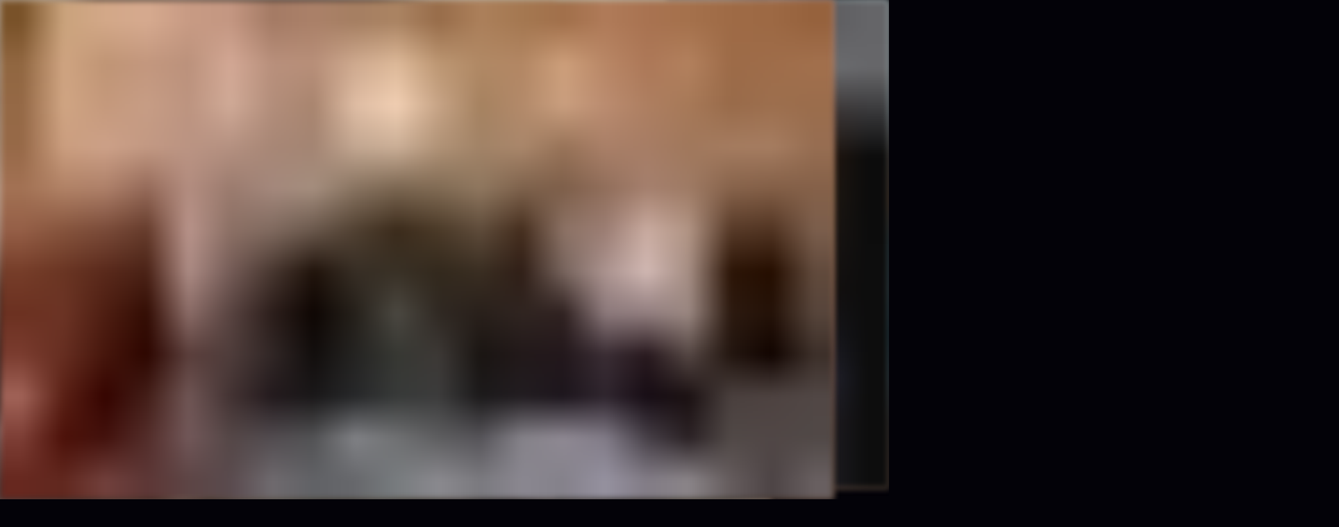

--- FILE ---
content_type: text/html; charset=UTF-8
request_url: https://www.ecm-france.fr/actualites/page/4/
body_size: 43804
content:
  <!doctype html>
<!--[if lt IE 9]><html class="no-js no-svg ie lt-ie9 lt-ie8 lt-ie7" lang="fr-FR"> <![endif]-->
<!--[if IE 9]><html class="no-js no-svg ie ie9 lt-ie9 lt-ie8" lang="fr-FR"> <![endif]-->
<!--[if gt IE 9]><!-->
  <html class="no-js no-svg delay-transition snap-proximity  snap-y" lang="fr-FR"> <!--<![endif]-->
  <head>
    <meta charset="UTF-8"/>
    <meta http-equiv="Content-Type" content="text/html; charset=UTF-8"/>
    <meta http-equiv="X-UA-Compatible" content="IE=edge">
    <meta name="viewport" content="width=device-width, initial-scale=1.0">
    <meta name="view-transition" content="same-origin">

    <link rel="preload" href="https://use.typekit.net/af/7484b6/0000000000000000774d5009/30/l?primer=7cdcb44be4a7db8877ffa5c0007b8dd865b3bbc383831fe2ea177f62257a9191&fvd=i4&v=3" as="font" type="font/woff2" crossorigin>
    <link rel="preload" href="https://use.typekit.net/af/90537e/0000000000000000774d500d/30/l?primer=7cdcb44be4a7db8877ffa5c0007b8dd865b3bbc383831fe2ea177f62257a9191&fvd=i6&v=3" as="font" type="font/woff2" crossorigin>
    <link rel="preload" href="https://use.typekit.net/af/1c2c04/0000000000000000774d5010/30/l?primer=7cdcb44be4a7db8877ffa5c0007b8dd865b3bbc383831fe2ea177f62257a9191&fvd=n3&v=3" as="font" type="font/woff2" crossorigin>
    <link rel="preload" href="https://use.typekit.net/af/af6121/0000000000000000774d5006/30/l?primer=7cdcb44be4a7db8877ffa5c0007b8dd865b3bbc383831fe2ea177f62257a9191&fvd=n4&v=3" as="font" type="font/woff2" crossorigin>
    <link rel="preload" href="https://use.typekit.net/af/ae6547/0000000000000000774d5013/30/l?primer=7cdcb44be4a7db8877ffa5c0007b8dd865b3bbc383831fe2ea177f62257a9191&fvd=n6&v=3" as="font" type="font/woff2" crossorigin>
    <link rel="preload" href="https://use.typekit.net/af/f37390/0000000000000000774d500f/30/l?primer=7cdcb44be4a7db8877ffa5c0007b8dd865b3bbc383831fe2ea177f62257a9191&fvd=n5&v=3" as="font" type="font/woff2" crossorigin>
    <link rel="preload" href="https://use.typekit.net/af/8a1d90/0000000000000000774d5014/30/l?primer=7cdcb44be4a7db8877ffa5c0007b8dd865b3bbc383831fe2ea177f62257a9191&fvd=n2&v=3" as="font" type="font/woff2" crossorigin>

    
    <link rel="preload stylesheet" href="https://www.ecm-france.fr/wp-content/themes/ECM/static/css/fonts.css" as="style" type="text/css">

    <title>Actualités 4 | ECM</title>
<script type='application/javascript'  id='pys-version-script'>console.log('PixelYourSite Free version 11.1.5.1');</script>
<meta name="robots" content="index, follow, max-snippet:-1, max-image-preview:large, max-video-preview:-1">
<link rel="canonical" href="https://www.ecm-france.fr/actualites/page/4/">
<meta property="og:url" content="https://www.ecm-france.fr/actualites/page/4/">
<meta property="og:site_name" content="ECM">
<meta property="og:locale" content="fr_FR">
<meta property="og:type" content="object">
<meta property="og:title" content="Actualités 4 | ECM">
<meta property="og:image" content="https://www.ecm-france.fr/wp-content/uploads/2024/06/ecm-logo-scaled.webp">
<meta property="og:image:secure_url" content="https://www.ecm-france.fr/wp-content/uploads/2024/06/ecm-logo-scaled.webp">
<meta property="og:image:width" content="2560">
<meta property="og:image:height" content="1336">
<meta property="og:image:alt" content="ecm logo">
<meta property="fb:pages" content="412852858726316">
<meta property="fb:app_id" content="2499512896761889">
<meta name="twitter:card" content="summary">
<meta name="twitter:site" content="https://twitter.com/ecm_bfc">
<meta name="twitter:creator" content="https://twitter.com/ecm_bfc">
<meta name="twitter:title" content="Actualités 4 | ECM">
<meta name="twitter:image" content="https://www.ecm-france.fr/wp-content/uploads/2024/06/ecm-logo-x.webp">
<style id='wp-img-auto-sizes-contain-inline-css' type='text/css'>
img:is([sizes=auto i],[sizes^="auto," i]){contain-intrinsic-size:3000px 1500px}
/*# sourceURL=wp-img-auto-sizes-contain-inline-css */
</style>
<style id='classic-theme-styles-inline-css' type='text/css'>
/*! This file is auto-generated */
.wp-block-button__link{color:#fff;background-color:#32373c;border-radius:9999px;box-shadow:none;text-decoration:none;padding:calc(.667em + 2px) calc(1.333em + 2px);font-size:1.125em}.wp-block-file__button{background:#32373c;color:#fff;text-decoration:none}
/*# sourceURL=/wp-includes/css/classic-themes.min.css */
</style>
<style id='dominant-color-styles-inline-css' type='text/css'>
img[data-dominant-color]:not(.has-transparency) { background-color: var(--dominant-color); }
/*# sourceURL=dominant-color-styles-inline-css */
</style>
<link rel='stylesheet' id='cmplz-general-css' href='https://www.ecm-france.fr/wp-content/plugins/complianz-gdpr-premium/assets/css/cookieblocker.min.css?ver=1730718209' type='text/css' media='all' />
<link rel='stylesheet' id='ecm-style-css' href='https://www.ecm-france.fr/wp-content/themes/ECM/dist/assets/main-CCTAOoPD.css?ver=1.0' type='text/css' media='all' />
<script type="text/javascript" src="https://www.ecm-france.fr/wp-content/plugins/complianz-gdpr-premium/pro/tcf-stub/build/index.js?ver=1730718213" id="cmplz-tcf-stub-js"></script>
<script type="text/javascript" id="cmplz-tcf-js-extra">
/* <![CDATA[ */
var cmplz_tcf = {"cmp_url":"https://www.ecm-france.fr/wp-content/uploads/complianz/","retention_string":"Retention in days","undeclared_string":"Not declared","isServiceSpecific":"1","excludedVendors":{"15":15,"66":66,"119":119,"139":139,"141":141,"174":174,"192":192,"262":262,"375":375,"377":377,"387":387,"427":427,"435":435,"512":512,"527":527,"569":569,"581":581,"587":587,"626":626,"644":644,"667":667,"713":713,"733":733,"736":736,"748":748,"776":776,"806":806,"822":822,"830":830,"836":836,"856":856,"879":879,"882":882,"888":888,"909":909,"970":970,"986":986,"1015":1015,"1018":1018,"1022":1022,"1039":1039,"1078":1078,"1079":1079,"1094":1094,"1149":1149,"1156":1156,"1167":1167,"1173":1173,"1199":1199,"1211":1211,"1216":1216,"1252":1252,"1263":1263,"1298":1298,"1305":1305,"1342":1342,"1343":1343,"1355":1355,"1365":1365,"1366":1366,"1368":1368,"1371":1371,"1373":1373,"1391":1391,"1405":1405,"1418":1418,"1423":1423,"1425":1425,"1440":1440,"1442":1442,"1482":1482,"1492":1492,"1496":1496,"1503":1503,"1508":1508,"1509":1509,"1510":1510,"1519":1519},"purposes":[1,2,3,4,5,6,7,8,9,10,11],"specialPurposes":[1,2,3],"features":[1,2,3],"specialFeatures":[],"publisherCountryCode":"FR","lspact":"N","ccpa_applies":"","ac_mode":"1","debug":"","prefix":"cmplz_"};
//# sourceURL=cmplz-tcf-js-extra
/* ]]> */
</script>
<script defer type="text/javascript" src="https://www.ecm-france.fr/wp-content/plugins/complianz-gdpr-premium/pro/tcf/build/index.js?ver=ca602844633a98f24aa8" id="cmplz-tcf-js"></script>
<script data-service="facebook" data-category="marketing" type="text/plain" data-cmplz-src="https://www.ecm-france.fr/wp-content/plugins/pixelyoursite/dist/scripts/js.cookie-2.1.3.min.js?ver=2.1.3" id="js-cookie-pys-js"></script>
<meta name="generator" content="dominant-color-images 1.2.0">
<meta name="generator" content="performance-lab 4.0.0; plugins: dominant-color-images, webp-uploads">
<meta name="facebook-domain-verification" content="t2ksjubd3ycnpdvza63v4harowgabb" /><meta name="generator" content="webp-uploads 2.6.0">
			<style>.cmplz-hidden {
					display: none !important;
				}</style>

          <meta name="description" content="École de Commerce et Management Grand-Est et Bourgogne Franche-Comté : Dijon - Besançon - Belfort - Mulhouse - Strasbourg - Nancy. Programmes de Bac à Bac+5: Marketing-Commerce | Ressources Humaines | Finance d’entreprise | Management stratégique">
    
    <link href="/assets/favicon-black.ico" rel="icon" media="(prefers-color-scheme: light)"/>
    <link rel="icon" type="image/png" sizes="32x32" href="/assets/favicon-32x32-black.png" media="(prefers-color-scheme: light)">
    <link rel="icon" type="image/png" sizes="16x16" href="/assets/favicon-16x16-black.png" media="(prefers-color-scheme: light)">
    <link href="/assets/favicon-white.ico" rel="icon" media="(prefers-color-scheme: dark)"/>
    <link rel="icon" type="image/png" sizes="32x32" href="/assets/favicon-32x32-white.png" media="(prefers-color-scheme: dark)">
    <link rel="icon" type="image/png" sizes="16x16" href="/assets/favicon-16x16-white.png" media="(prefers-color-scheme: dark)">
    <link rel="apple-touch-icon" sizes="180x180" href="/assets/apple-touch-icon.png">
    <link rel="mask-icon" href="/assets/safari-pinned-tab.svg" color="#ef3f0f">
    <meta name="msapplication-TileColor" content="#ef3f0f">
    <meta name="theme-color" content="#030208">
    <link rel="preconnect" href="https://www.ecm-france.fr" />
  <style id='global-styles-inline-css' type='text/css'>
:root{--wp--preset--aspect-ratio--square: 1;--wp--preset--aspect-ratio--4-3: 4/3;--wp--preset--aspect-ratio--3-4: 3/4;--wp--preset--aspect-ratio--3-2: 3/2;--wp--preset--aspect-ratio--2-3: 2/3;--wp--preset--aspect-ratio--16-9: 16/9;--wp--preset--aspect-ratio--9-16: 9/16;--wp--preset--color--black: #000000;--wp--preset--color--cyan-bluish-gray: #abb8c3;--wp--preset--color--white: #ffffff;--wp--preset--color--pale-pink: #f78da7;--wp--preset--color--vivid-red: #cf2e2e;--wp--preset--color--luminous-vivid-orange: #ff6900;--wp--preset--color--luminous-vivid-amber: #fcb900;--wp--preset--color--light-green-cyan: #7bdcb5;--wp--preset--color--vivid-green-cyan: #00d084;--wp--preset--color--pale-cyan-blue: #8ed1fc;--wp--preset--color--vivid-cyan-blue: #0693e3;--wp--preset--color--vivid-purple: #9b51e0;--wp--preset--color--color-white: #ffffff;--wp--preset--color--color-ecm-black: #030208;--wp--preset--color--color-ecm-pink: #e65d90;--wp--preset--color--color-ecm-orange: #e96209;--wp--preset--color--color-ecm-blue: #15b8eb;--wp--preset--color--color-ecm-green: #009f98;--wp--preset--color--color-pge: #ff0049;--wp--preset--color--color-campus: #2b1740;--wp--preset--color--color-ecm-orange-g: #ef3f0f;--wp--preset--color--color-accent: #312783;--wp--preset--color--color-lilac: #8571b2;--wp--preset--color--color-blue: #296daa;--wp--preset--color--color-tan: #d49b7d;--wp--preset--gradient--vivid-cyan-blue-to-vivid-purple: linear-gradient(135deg,rgb(6,147,227) 0%,rgb(155,81,224) 100%);--wp--preset--gradient--light-green-cyan-to-vivid-green-cyan: linear-gradient(135deg,rgb(122,220,180) 0%,rgb(0,208,130) 100%);--wp--preset--gradient--luminous-vivid-amber-to-luminous-vivid-orange: linear-gradient(135deg,rgb(252,185,0) 0%,rgb(255,105,0) 100%);--wp--preset--gradient--luminous-vivid-orange-to-vivid-red: linear-gradient(135deg,rgb(255,105,0) 0%,rgb(207,46,46) 100%);--wp--preset--gradient--very-light-gray-to-cyan-bluish-gray: linear-gradient(135deg,rgb(238,238,238) 0%,rgb(169,184,195) 100%);--wp--preset--gradient--cool-to-warm-spectrum: linear-gradient(135deg,rgb(74,234,220) 0%,rgb(151,120,209) 20%,rgb(207,42,186) 40%,rgb(238,44,130) 60%,rgb(251,105,98) 80%,rgb(254,248,76) 100%);--wp--preset--gradient--blush-light-purple: linear-gradient(135deg,rgb(255,206,236) 0%,rgb(152,150,240) 100%);--wp--preset--gradient--blush-bordeaux: linear-gradient(135deg,rgb(254,205,165) 0%,rgb(254,45,45) 50%,rgb(107,0,62) 100%);--wp--preset--gradient--luminous-dusk: linear-gradient(135deg,rgb(255,203,112) 0%,rgb(199,81,192) 50%,rgb(65,88,208) 100%);--wp--preset--gradient--pale-ocean: linear-gradient(135deg,rgb(255,245,203) 0%,rgb(182,227,212) 50%,rgb(51,167,181) 100%);--wp--preset--gradient--electric-grass: linear-gradient(135deg,rgb(202,248,128) 0%,rgb(113,206,126) 100%);--wp--preset--gradient--midnight: linear-gradient(135deg,rgb(2,3,129) 0%,rgb(40,116,252) 100%);--wp--preset--font-size--small: 13px;--wp--preset--font-size--medium: 20px;--wp--preset--font-size--large: 36px;--wp--preset--font-size--x-large: 42px;--wp--preset--spacing--20: 0.44rem;--wp--preset--spacing--30: 0.67rem;--wp--preset--spacing--40: 1rem;--wp--preset--spacing--50: 1.5rem;--wp--preset--spacing--60: 2.25rem;--wp--preset--spacing--70: 3.38rem;--wp--preset--spacing--80: 5.06rem;--wp--preset--shadow--natural: 6px 6px 9px rgba(0, 0, 0, 0.2);--wp--preset--shadow--deep: 12px 12px 50px rgba(0, 0, 0, 0.4);--wp--preset--shadow--sharp: 6px 6px 0px rgba(0, 0, 0, 0.2);--wp--preset--shadow--outlined: 6px 6px 0px -3px rgb(255, 255, 255), 6px 6px rgb(0, 0, 0);--wp--preset--shadow--crisp: 6px 6px 0px rgb(0, 0, 0);}:where(.is-layout-flex){gap: 0.5em;}:where(.is-layout-grid){gap: 0.5em;}body .is-layout-flex{display: flex;}.is-layout-flex{flex-wrap: wrap;align-items: center;}.is-layout-flex > :is(*, div){margin: 0;}body .is-layout-grid{display: grid;}.is-layout-grid > :is(*, div){margin: 0;}:where(.wp-block-columns.is-layout-flex){gap: 2em;}:where(.wp-block-columns.is-layout-grid){gap: 2em;}:where(.wp-block-post-template.is-layout-flex){gap: 1.25em;}:where(.wp-block-post-template.is-layout-grid){gap: 1.25em;}.has-black-color{color: var(--wp--preset--color--black) !important;}.has-cyan-bluish-gray-color{color: var(--wp--preset--color--cyan-bluish-gray) !important;}.has-white-color{color: var(--wp--preset--color--white) !important;}.has-pale-pink-color{color: var(--wp--preset--color--pale-pink) !important;}.has-vivid-red-color{color: var(--wp--preset--color--vivid-red) !important;}.has-luminous-vivid-orange-color{color: var(--wp--preset--color--luminous-vivid-orange) !important;}.has-luminous-vivid-amber-color{color: var(--wp--preset--color--luminous-vivid-amber) !important;}.has-light-green-cyan-color{color: var(--wp--preset--color--light-green-cyan) !important;}.has-vivid-green-cyan-color{color: var(--wp--preset--color--vivid-green-cyan) !important;}.has-pale-cyan-blue-color{color: var(--wp--preset--color--pale-cyan-blue) !important;}.has-vivid-cyan-blue-color{color: var(--wp--preset--color--vivid-cyan-blue) !important;}.has-vivid-purple-color{color: var(--wp--preset--color--vivid-purple) !important;}.has-black-background-color{background-color: var(--wp--preset--color--black) !important;}.has-cyan-bluish-gray-background-color{background-color: var(--wp--preset--color--cyan-bluish-gray) !important;}.has-white-background-color{background-color: var(--wp--preset--color--white) !important;}.has-pale-pink-background-color{background-color: var(--wp--preset--color--pale-pink) !important;}.has-vivid-red-background-color{background-color: var(--wp--preset--color--vivid-red) !important;}.has-luminous-vivid-orange-background-color{background-color: var(--wp--preset--color--luminous-vivid-orange) !important;}.has-luminous-vivid-amber-background-color{background-color: var(--wp--preset--color--luminous-vivid-amber) !important;}.has-light-green-cyan-background-color{background-color: var(--wp--preset--color--light-green-cyan) !important;}.has-vivid-green-cyan-background-color{background-color: var(--wp--preset--color--vivid-green-cyan) !important;}.has-pale-cyan-blue-background-color{background-color: var(--wp--preset--color--pale-cyan-blue) !important;}.has-vivid-cyan-blue-background-color{background-color: var(--wp--preset--color--vivid-cyan-blue) !important;}.has-vivid-purple-background-color{background-color: var(--wp--preset--color--vivid-purple) !important;}.has-black-border-color{border-color: var(--wp--preset--color--black) !important;}.has-cyan-bluish-gray-border-color{border-color: var(--wp--preset--color--cyan-bluish-gray) !important;}.has-white-border-color{border-color: var(--wp--preset--color--white) !important;}.has-pale-pink-border-color{border-color: var(--wp--preset--color--pale-pink) !important;}.has-vivid-red-border-color{border-color: var(--wp--preset--color--vivid-red) !important;}.has-luminous-vivid-orange-border-color{border-color: var(--wp--preset--color--luminous-vivid-orange) !important;}.has-luminous-vivid-amber-border-color{border-color: var(--wp--preset--color--luminous-vivid-amber) !important;}.has-light-green-cyan-border-color{border-color: var(--wp--preset--color--light-green-cyan) !important;}.has-vivid-green-cyan-border-color{border-color: var(--wp--preset--color--vivid-green-cyan) !important;}.has-pale-cyan-blue-border-color{border-color: var(--wp--preset--color--pale-cyan-blue) !important;}.has-vivid-cyan-blue-border-color{border-color: var(--wp--preset--color--vivid-cyan-blue) !important;}.has-vivid-purple-border-color{border-color: var(--wp--preset--color--vivid-purple) !important;}.has-vivid-cyan-blue-to-vivid-purple-gradient-background{background: var(--wp--preset--gradient--vivid-cyan-blue-to-vivid-purple) !important;}.has-light-green-cyan-to-vivid-green-cyan-gradient-background{background: var(--wp--preset--gradient--light-green-cyan-to-vivid-green-cyan) !important;}.has-luminous-vivid-amber-to-luminous-vivid-orange-gradient-background{background: var(--wp--preset--gradient--luminous-vivid-amber-to-luminous-vivid-orange) !important;}.has-luminous-vivid-orange-to-vivid-red-gradient-background{background: var(--wp--preset--gradient--luminous-vivid-orange-to-vivid-red) !important;}.has-very-light-gray-to-cyan-bluish-gray-gradient-background{background: var(--wp--preset--gradient--very-light-gray-to-cyan-bluish-gray) !important;}.has-cool-to-warm-spectrum-gradient-background{background: var(--wp--preset--gradient--cool-to-warm-spectrum) !important;}.has-blush-light-purple-gradient-background{background: var(--wp--preset--gradient--blush-light-purple) !important;}.has-blush-bordeaux-gradient-background{background: var(--wp--preset--gradient--blush-bordeaux) !important;}.has-luminous-dusk-gradient-background{background: var(--wp--preset--gradient--luminous-dusk) !important;}.has-pale-ocean-gradient-background{background: var(--wp--preset--gradient--pale-ocean) !important;}.has-electric-grass-gradient-background{background: var(--wp--preset--gradient--electric-grass) !important;}.has-midnight-gradient-background{background: var(--wp--preset--gradient--midnight) !important;}.has-small-font-size{font-size: var(--wp--preset--font-size--small) !important;}.has-medium-font-size{font-size: var(--wp--preset--font-size--medium) !important;}.has-large-font-size{font-size: var(--wp--preset--font-size--large) !important;}.has-x-large-font-size{font-size: var(--wp--preset--font-size--x-large) !important;}
/*# sourceURL=global-styles-inline-css */
</style>
</head><body data-cmplz=1 class="archive paged post-type-archive post-type-archive-actualites paged-4 post-type-paged-4 wp-theme-ECM jet-engine-optimized-dom font-display" style="background-color:#030208;" data-template="base.twig">

<span id="shade" style="position: fixed; top: 0px; left: 0px;z-index: 30;width: 100%;height: 100%;background-color: #030208;"></span>
<header class="header group fixed top-0 z-50 w-screen h-16 transition-all">
      <nav id="site_nav" class=" group-[.force-show]:backdrop-blur-0 backdrop-blur-md relative flex items-center justify-between h-16 px-4 py-4 group-[.force-show]:bg-ecm_black  bg-ecm_black/75 transition-all overflow-hidden">
      <a class="text-3xl font-bold leading-none scale-200 lg:scale-250 md:ml-[2.5vw] ml-4" href="/">
        <img src="https://www.ecm-france.fr/wp-content/uploads/2023/06/cropped-icon.webp" alt="logo" width="40px" height="40px" class="w-10 h-10">
      </a>
      <a class="relative text-[0.95rem] tracking-wide flex gap-2 ml-auto mr-4 md:mr-[2vw] mt-[-0.6rem] text-white font-semibold transition duration-200 after:block after:absolute after:bg-ecm_orange_g-500 after:w-full after:h-1 after:left-0 after:bottom-[-6px]" href="https://forms.zohopublic.com/ecmecole/form/Demandedinformation/formperma/1L0LLQsDthQ2ZgIDvwZycjWpCM9KBkEj_qUy4Av2gk4" title="Pré-inscription" target='_blank' data-modal="modal_form">
        <img alt="Icon ampoule" class="mt-[-2px] w-5 h-5 inline" width="20px" height="20px" src="[data-uri]">
        S'informer</a>
      <button id="navbar-burger" class="items-cente group/burger lg:mr-[4vw] relative flex cursor-pointer" aria-label="Permet d'ouvrir le menu off-canva">
        <div class="relative flex overflow-hidden items-center justify-center w-[50px] h-[50px] transform transition-all duration-200 pointer-events-none">
          <div class="flex flex-col justify-between w-[32px] h-[26px] transform transition-all duration-300 origin-center overflow-hidden group-[.is-open]/burger:translate-x-[2px] group-[.is-open]/burger:-translate-y-[3px]">
            <div class="bg-ecm_blue-400 h-1 w-8 transform transition-all duration-300 origin-left group-hover/burger:bg-ecm_pge-500 group-[.is-open]/burger:rotate-45 group-[.is-open]/burger:translate-x-[2px] group-[.is-open]/burger:w-full"></div>
            <div class="bg-ecm_orange_g-500 h-1 w-7 transform transition-all duration-300 group-hover/burger:bg-ecm_pge-500 group-hover/burger:w-full group-[.is-open]/burger:-translate-x-10"></div>
            <div class="bg-ecm_pink-500 h-1 w-6 transform transition-all duration-300 origin-left group-hover/burger:bg-ecm_pge-500 group-hover/burger:w-full group-[.is-open]/burger:-rotate-43 group-[.is-open]/burger:translate-x-[2px] group-[.is-open]/burger:w-full"></div>
          </div>
        </div>
      </button>
    </nav>
      <div class="px-4 py-2 transition-all opacity-90 max-md:hidden text-sm absolute w-fit top-1/2 left-32  lg:left-40 -translate-y-1/2 font-light">

                                                <a href="https://www.ecm-france.fr" class="hover:underline tracking-wider text-white">Accueil</a>
                                      <span class="text-ecm_orange_g-500 mx-1">/</span>
                                                <a href="https://www.ecm-france.fr/actualites" class="hover:underline tracking-wider text-white">Actualités</a>
                                            </div>

    
<nav id="menu" class="gradient lg:items-center lg:justify-center flex flex-col flex-1 w-full h-[calc(100vh-4rem)] overflow-x-hidden overflow-y-auto transition-all min-h-[700px]
                relative z-50 opacity-0 visibility-hidden pointer-events-none translate-x-40 lg:-translate-x-40 group-[.show-menu]:opacity-100 group-[.show-menu]:visible group-[.show-menu]:pointer-events-auto group-[.show-menu]:translate-x-0" style="--gradient-1: var(--color_campus) 0%; --gradient-2: var(--ecm_black) 100%; --gradient-deg: -45deg;">
  <div class="nav-main h-fit lg:flex lg:items-center lg:justify-center lg:w-fit lg:relative lg:h-full z-10 pb-10 overflow-x-hidden" id="menu_level-0">
    <ul class="nav-main mt-6 max-lg:ml-[10vw] lg:mr-4 text-white transition-all lg:flex lg:w-full lg:h-fit lg:max-w-[1400px] lg:-mt-16 ">
                        <li class="nav-main-item menu_level menu_level--1 menu-item menu-item-type-custom menu-item-object-custom menu-item-has-children menu-item-2025 max-lg:mb-1  lg:break-inside-avoid lg:min-h-48 lg:max-w-[250px]">
            <a class="nav-main-link lg:hidden lg:py-0 lg:mb-4 flex items-center w-full h-full px-3 py-2 text-2xl font-medium" data-level="lecole" rel="nofollow" href="#">
              <img alt="Icon chevron" class="relative mr-2 min-w-7 w-7 h-7 -mt-1 inline" src="[data-uri]">
              L'école</a>
            <div id="lecole" class="level-1 max-lg:absolute max-lg:top-0 max-lg:left-0 max-lg:z-50 max-lg:w-full max-lg:h-full flex flex-col transition-all max-lg:pl-[5vw]">
              <div class="menu_back lg:hidden relative z-10 flex items-center w-full h-16 gap-2 p-4 text-xl text-white">
                <img alt="Icon chevron" class="inline w-6 h-6 rotate-90" src="[data-uri]">
                Retour
                <span class="left-4 absolute bottom-0 w-1/3 bg-white h-px opacity-75"></span>
              </div>
              <div class="lg:mb-4 lg:mt-4 lg:font-semibold lg:text-2xl lg:leading-7 z-10 flex items-center mt-10 mb-6 ml-4 text-3xl text-white">
                <img alt="Icon chevron" class="relative mr-2 min-w-7 w-7 h-7 -mt-1 inline" src="[data-uri]">

                L'école</div>
              <ul class="z-10 flex-1 text-white">
                                  <li class="nav-main-item menu_level menu_level--2 menu-item menu-item-type-custom menu-item-object-custom menu-item-has-children menu-item-2026 max-lg:mb-2 lg:mb-1 xl:mb-3">
                    <a class="nav-main-link cursor-pointer flex items-center w-[calc(100%-1.5rem)] h-full px-3 py-2 lg:py-0  ml-6 text-lg lg:text-base font-medium  lg:text-xl  mb-1 lg:font-medium lg:pointer-events-none lg:pb-2"  data-level="presentation" rel="nofollow" href="#">
                                              <span class="relative mr-4 min-w-4 w-4 h-4 mt-[-2px] lg:hidden">
                          <img alt="Icon chevron" class="w-4 h-4" src="[data-uri]">
                          <img alt="Icon chevron" class="absolute top-0 left-[0.6rem] delay-75 w-4 h-4" src="[data-uri]">
                        </span>
                        <span class="relative mr-2 min-w-4 w-4 h-4 mt-[-2px] max-lg:hidden">
                                                    <img alt="Icon chevron" class="w-4 h-4" src="[data-uri]">
                        </span>
                                            Présentation
                      <span class="-bottom-1 lg:group-hover/link:w-[calc(100%-1.5rem)] ml-3 mr-4 absolute left-0 w-0 h-[3px] transition-all bg-ecm_pge-500"></span>

                    </a>
                                          <div id="presentation" class="level-2 max-lg:absolute max-lg:top-0 max-lg:left-0 max-lg:z-50 max-lg:w-full max-lg:h-full flex flex-col transition-all max-lg:pl-[5vw]">
                        <div id="menu_back_lecole" class="lg:hidden relative flex items-center w-full h-16 gap-2 p-4 text-xl text-white">
                          <img alt="Icon chevron" class="inline w-6 h-6 rotate-90" src="[data-uri]">
                          Retour
                          <span class="left-4 absolute bottom-0 w-1/3 bg-white h-px opacity-75"></span>
                        </div>

                        <div class="lg:hidden flex items-center mt-10 mb-6 ml-4 text-3xl text-white">
                          <img alt="Icon chevron" class="relative mr-2 min-w-7 w-7 h-7 -mt-1 inline" src="[data-uri]">
                          L'école
                          -
                          Présentation
                        </div>

                        <ul class="lg:ml-6 flex-1 text-white">
                                                      <li class="nav-main-item menu-item menu-item-type-post_type menu-item-object-page menu-item-2065 max-lg:mb-2 lg:mb-1 min-[1180px]:mb-2 min-[1380px]:mb-3">
                              <a class="nav-main-link flex items-center w-[calc(100%-1.5rem)] lg:w-fit h-full px-3 py-2 lg:py-0 ml-6 text-lg font-medium lg:font-light lg:text-base lg:leading-4 cursor-pointers relative group/link"  rel="" href="https://www.ecm-france.fr/ecole/lecole-et-ses-valeurs/">
                                <img alt="Icon chevron" class="relative mr-2 min-w-4 w-4 h-4 mt-[-2px] lg:hidden" src="[data-uri]">
                                L’école et ses valeurs
                                <span class="-bottom-1 lg:group-hover/link:w-[calc(100%-1.5rem)] ml-3 mr-4 absolute left-0 w-0 h-[3px] transition-all bg-ecm_pge-500"></span>
                              </a>
                            </li>
                                                      <li class="nav-main-item menu-item menu-item-type-post_type menu-item-object-page menu-item-2067 max-lg:mb-2 lg:mb-1 min-[1180px]:mb-2 min-[1380px]:mb-3">
                              <a class="nav-main-link flex items-center w-[calc(100%-1.5rem)] lg:w-fit h-full px-3 py-2 lg:py-0 ml-6 text-lg font-medium lg:font-light lg:text-base lg:leading-4 cursor-pointers relative group/link"  rel="" href="https://www.ecm-france.fr/ecole/la-pedagogie/">
                                <img alt="Icon chevron" class="relative mr-2 min-w-4 w-4 h-4 mt-[-2px] lg:hidden" src="[data-uri]">
                                La pédagogie
                                <span class="-bottom-1 lg:group-hover/link:w-[calc(100%-1.5rem)] ml-3 mr-4 absolute left-0 w-0 h-[3px] transition-all bg-ecm_pge-500"></span>
                              </a>
                            </li>
                                                      <li class="nav-main-item menu-item menu-item-type-post_type menu-item-object-page menu-item-2064 max-lg:mb-2 lg:mb-1 min-[1180px]:mb-2 min-[1380px]:mb-3">
                              <a class="nav-main-link flex items-center w-[calc(100%-1.5rem)] lg:w-fit h-full px-3 py-2 lg:py-0 ml-6 text-lg font-medium lg:font-light lg:text-base lg:leading-4 cursor-pointers relative group/link"  rel="" href="https://www.ecm-france.fr/ecole/accompagnement-individualise/">
                                <img alt="Icon chevron" class="relative mr-2 min-w-4 w-4 h-4 mt-[-2px] lg:hidden" src="[data-uri]">
                                Accompagnement individualisé
                                <span class="-bottom-1 lg:group-hover/link:w-[calc(100%-1.5rem)] ml-3 mr-4 absolute left-0 w-0 h-[3px] transition-all bg-ecm_pge-500"></span>
                              </a>
                            </li>
                                                      <li class="nav-main-item menu-item menu-item-type-post_type menu-item-object-page menu-item-2066 max-lg:mb-2 lg:mb-1 min-[1180px]:mb-2 min-[1380px]:mb-3">
                              <a class="nav-main-link flex items-center w-[calc(100%-1.5rem)] lg:w-fit h-full px-3 py-2 lg:py-0 ml-6 text-lg font-medium lg:font-light lg:text-base lg:leading-4 cursor-pointers relative group/link"  rel="" href="https://www.ecm-france.fr/ecole/linternational/">
                                <img alt="Icon chevron" class="relative mr-2 min-w-4 w-4 h-4 mt-[-2px] lg:hidden" src="[data-uri]">
                                L’international
                                <span class="-bottom-1 lg:group-hover/link:w-[calc(100%-1.5rem)] ml-3 mr-4 absolute left-0 w-0 h-[3px] transition-all bg-ecm_pge-500"></span>
                              </a>
                            </li>
                                                      <li class="nav-main-item menu-item menu-item-type-post_type menu-item-object-page menu-item-2068 max-lg:mb-2 lg:mb-1 min-[1180px]:mb-2 min-[1380px]:mb-3">
                              <a class="nav-main-link flex items-center w-[calc(100%-1.5rem)] lg:w-fit h-full px-3 py-2 lg:py-0 ml-6 text-lg font-medium lg:font-light lg:text-base lg:leading-4 cursor-pointers relative group/link"  rel="" href="https://www.ecm-france.fr/ecole/engagement-qualite/">
                                <img alt="Icon chevron" class="relative mr-2 min-w-4 w-4 h-4 mt-[-2px] lg:hidden" src="[data-uri]">
                                Engagement qualité
                                <span class="-bottom-1 lg:group-hover/link:w-[calc(100%-1.5rem)] ml-3 mr-4 absolute left-0 w-0 h-[3px] transition-all bg-ecm_pge-500"></span>
                              </a>
                            </li>
                                                      <li class="nav-main-item menu-item menu-item-type-post_type menu-item-object-page menu-item-5675 max-lg:mb-2 lg:mb-1 min-[1180px]:mb-2 min-[1380px]:mb-3">
                              <a class="nav-main-link flex items-center w-[calc(100%-1.5rem)] lg:w-fit h-full px-3 py-2 lg:py-0 ml-6 text-lg font-medium lg:font-light lg:text-base lg:leading-4 cursor-pointers relative group/link"  rel="" href="https://www.ecm-france.fr/groupe-igensia-education/">
                                <img alt="Icon chevron" class="relative mr-2 min-w-4 w-4 h-4 mt-[-2px] lg:hidden" src="[data-uri]">
                                Une école du Groupe IGENSIA Education
                                <span class="-bottom-1 lg:group-hover/link:w-[calc(100%-1.5rem)] ml-3 mr-4 absolute left-0 w-0 h-[3px] transition-all bg-ecm_pge-500"></span>
                              </a>
                            </li>
                                                  </ul>
                      </div>
                                      </li>
                                  <li class="nav-main-item menu_level menu_level--2 menu-item menu-item-type-custom menu-item-object-custom menu-item-has-children menu-item-2027 max-lg:mb-2 lg:mb-1 xl:mb-3">
                    <a class="nav-main-link cursor-pointer flex items-center w-[calc(100%-1.5rem)] h-full px-3 py-2 lg:py-0  ml-6 text-lg lg:text-base font-medium  lg:text-xl  mb-1 lg:font-medium lg:pointer-events-none lg:pb-2"  data-level="les-campus" rel="nofollow" href="#">
                                              <span class="relative mr-4 min-w-4 w-4 h-4 mt-[-2px] lg:hidden">
                          <img alt="Icon chevron" class="w-4 h-4" src="[data-uri]">
                          <img alt="Icon chevron" class="absolute top-0 left-[0.6rem] delay-75 w-4 h-4" src="[data-uri]">
                        </span>
                        <span class="relative mr-2 min-w-4 w-4 h-4 mt-[-2px] max-lg:hidden">
                                                    <img alt="Icon chevron" class="w-4 h-4" src="[data-uri]">
                        </span>
                                            Les campus
                      <span class="-bottom-1 lg:group-hover/link:w-[calc(100%-1.5rem)] ml-3 mr-4 absolute left-0 w-0 h-[3px] transition-all bg-ecm_pge-500"></span>

                    </a>
                                          <div id="les-campus" class="level-2 max-lg:absolute max-lg:top-0 max-lg:left-0 max-lg:z-50 max-lg:w-full max-lg:h-full flex flex-col transition-all max-lg:pl-[5vw]">
                        <div id="menu_back_lecole" class="lg:hidden relative flex items-center w-full h-16 gap-2 p-4 text-xl text-white">
                          <img alt="Icon chevron" class="inline w-6 h-6 rotate-90" src="[data-uri]">
                          Retour
                          <span class="left-4 absolute bottom-0 w-1/3 bg-white h-px opacity-75"></span>
                        </div>

                        <div class="lg:hidden flex items-center mt-10 mb-6 ml-4 text-3xl text-white">
                          <img alt="Icon chevron" class="relative mr-2 min-w-7 w-7 h-7 -mt-1 inline" src="[data-uri]">
                          L'école
                          -
                          Les campus
                        </div>

                        <ul class="lg:ml-6 flex-1 text-white">
                                                      <li class="nav-main-item menu-item menu-item-type-post_type_archive menu-item-object-campus menu-item-2115 max-lg:mb-2 lg:mb-1 min-[1180px]:mb-2 min-[1380px]:mb-3">
                              <a class="nav-main-link flex items-center w-[calc(100%-1.5rem)] lg:w-fit h-full px-3 py-2 lg:py-0 ml-6 text-lg font-medium lg:font-light lg:text-base lg:leading-4 cursor-pointers relative group/link"  rel="" href="https://www.ecm-france.fr/campus/">
                                <img alt="Icon chevron" class="relative mr-2 min-w-4 w-4 h-4 mt-[-2px] lg:hidden" src="[data-uri]">
                                Tous les campus
                                <span class="-bottom-1 lg:group-hover/link:w-[calc(100%-1.5rem)] ml-3 mr-4 absolute left-0 w-0 h-[3px] transition-all bg-ecm_pge-500"></span>
                              </a>
                            </li>
                                                      <li class="nav-main-item menu-item menu-item-type-post_type menu-item-object-campus menu-item-2117 max-lg:mb-2 lg:mb-1 min-[1180px]:mb-2 min-[1380px]:mb-3">
                              <a class="nav-main-link flex items-center w-[calc(100%-1.5rem)] lg:w-fit h-full px-3 py-2 lg:py-0 ml-6 text-lg font-medium lg:font-light lg:text-base lg:leading-4 cursor-pointers relative group/link"  rel="" href="https://www.ecm-france.fr/campus/besancon/">
                                <img alt="Icon chevron" class="relative mr-2 min-w-4 w-4 h-4 mt-[-2px] lg:hidden" src="[data-uri]">
                                Ecole de commerce Besançon
                                <span class="-bottom-1 lg:group-hover/link:w-[calc(100%-1.5rem)] ml-3 mr-4 absolute left-0 w-0 h-[3px] transition-all bg-ecm_pge-500"></span>
                              </a>
                            </li>
                                                      <li class="nav-main-item menu-item menu-item-type-post_type menu-item-object-campus menu-item-2116 max-lg:mb-2 lg:mb-1 min-[1180px]:mb-2 min-[1380px]:mb-3">
                              <a class="nav-main-link flex items-center w-[calc(100%-1.5rem)] lg:w-fit h-full px-3 py-2 lg:py-0 ml-6 text-lg font-medium lg:font-light lg:text-base lg:leading-4 cursor-pointers relative group/link"  rel="" href="https://www.ecm-france.fr/campus/belfort/">
                                <img alt="Icon chevron" class="relative mr-2 min-w-4 w-4 h-4 mt-[-2px] lg:hidden" src="[data-uri]">
                                Ecole de Commerce Belfort
                                <span class="-bottom-1 lg:group-hover/link:w-[calc(100%-1.5rem)] ml-3 mr-4 absolute left-0 w-0 h-[3px] transition-all bg-ecm_pge-500"></span>
                              </a>
                            </li>
                                                      <li class="nav-main-item menu-item menu-item-type-post_type menu-item-object-campus menu-item-2118 max-lg:mb-2 lg:mb-1 min-[1180px]:mb-2 min-[1380px]:mb-3">
                              <a class="nav-main-link flex items-center w-[calc(100%-1.5rem)] lg:w-fit h-full px-3 py-2 lg:py-0 ml-6 text-lg font-medium lg:font-light lg:text-base lg:leading-4 cursor-pointers relative group/link"  rel="" href="https://www.ecm-france.fr/campus/dijon/">
                                <img alt="Icon chevron" class="relative mr-2 min-w-4 w-4 h-4 mt-[-2px] lg:hidden" src="[data-uri]">
                                Ecole de Commerce Dijon
                                <span class="-bottom-1 lg:group-hover/link:w-[calc(100%-1.5rem)] ml-3 mr-4 absolute left-0 w-0 h-[3px] transition-all bg-ecm_pge-500"></span>
                              </a>
                            </li>
                                                      <li class="nav-main-item menu-item menu-item-type-post_type menu-item-object-campus menu-item-2119 max-lg:mb-2 lg:mb-1 min-[1180px]:mb-2 min-[1380px]:mb-3">
                              <a class="nav-main-link flex items-center w-[calc(100%-1.5rem)] lg:w-fit h-full px-3 py-2 lg:py-0 ml-6 text-lg font-medium lg:font-light lg:text-base lg:leading-4 cursor-pointers relative group/link"  rel="" href="https://www.ecm-france.fr/campus/mulhouse/">
                                <img alt="Icon chevron" class="relative mr-2 min-w-4 w-4 h-4 mt-[-2px] lg:hidden" src="[data-uri]">
                                Ecole de Commerce Mulhouse
                                <span class="-bottom-1 lg:group-hover/link:w-[calc(100%-1.5rem)] ml-3 mr-4 absolute left-0 w-0 h-[3px] transition-all bg-ecm_pge-500"></span>
                              </a>
                            </li>
                                                      <li class="nav-main-item menu-item menu-item-type-post_type menu-item-object-campus menu-item-2121 max-lg:mb-2 lg:mb-1 min-[1180px]:mb-2 min-[1380px]:mb-3">
                              <a class="nav-main-link flex items-center w-[calc(100%-1.5rem)] lg:w-fit h-full px-3 py-2 lg:py-0 ml-6 text-lg font-medium lg:font-light lg:text-base lg:leading-4 cursor-pointers relative group/link"  rel="" href="https://www.ecm-france.fr/campus/strasbourg/">
                                <img alt="Icon chevron" class="relative mr-2 min-w-4 w-4 h-4 mt-[-2px] lg:hidden" src="[data-uri]">
                                Ecole de Commerce Strasbourg
                                <span class="-bottom-1 lg:group-hover/link:w-[calc(100%-1.5rem)] ml-3 mr-4 absolute left-0 w-0 h-[3px] transition-all bg-ecm_pge-500"></span>
                              </a>
                            </li>
                                                      <li class="nav-main-item menu-item menu-item-type-post_type menu-item-object-campus menu-item-2120 max-lg:mb-2 lg:mb-1 min-[1180px]:mb-2 min-[1380px]:mb-3">
                              <a class="nav-main-link flex items-center w-[calc(100%-1.5rem)] lg:w-fit h-full px-3 py-2 lg:py-0 ml-6 text-lg font-medium lg:font-light lg:text-base lg:leading-4 cursor-pointers relative group/link"  rel="" href="https://www.ecm-france.fr/campus/nancy/">
                                <img alt="Icon chevron" class="relative mr-2 min-w-4 w-4 h-4 mt-[-2px] lg:hidden" src="[data-uri]">
                                Ecole de Commerce Nancy
                                <span class="-bottom-1 lg:group-hover/link:w-[calc(100%-1.5rem)] ml-3 mr-4 absolute left-0 w-0 h-[3px] transition-all bg-ecm_pge-500"></span>
                              </a>
                            </li>
                                                      <li class="nav-main-item menu-item menu-item-type-post_type menu-item-object-campus menu-item-4549 max-lg:mb-2 lg:mb-1 min-[1180px]:mb-2 min-[1380px]:mb-3">
                              <a class="nav-main-link flex items-center w-[calc(100%-1.5rem)] lg:w-fit h-full px-3 py-2 lg:py-0 ml-6 text-lg font-medium lg:font-light lg:text-base lg:leading-4 cursor-pointers relative group/link"  rel="" href="https://www.ecm-france.fr/campus/ecole-commerce-clermont-ferrand/">
                                <img alt="Icon chevron" class="relative mr-2 min-w-4 w-4 h-4 mt-[-2px] lg:hidden" src="[data-uri]">
                                École de Commerce Clermont-Ferrand
                                <span class="-bottom-1 lg:group-hover/link:w-[calc(100%-1.5rem)] ml-3 mr-4 absolute left-0 w-0 h-[3px] transition-all bg-ecm_pge-500"></span>
                              </a>
                            </li>
                                                      <li class="nav-main-item menu-item menu-item-type-custom menu-item-object-custom menu-item-5667 max-lg:mb-2 lg:mb-1 min-[1180px]:mb-2 min-[1380px]:mb-3">
                              <a class="nav-main-link flex items-center w-[calc(100%-1.5rem)] lg:w-fit h-full px-3 py-2 lg:py-0 ml-6 text-lg font-medium lg:font-light lg:text-base lg:leading-4 cursor-pointers relative group/link"  rel="" href="https://www.ecm-france.fr/campus/ecole-de-commerce-reims/">
                                <img alt="Icon chevron" class="relative mr-2 min-w-4 w-4 h-4 mt-[-2px] lg:hidden" src="[data-uri]">
                                Ecole de Commerce Reims
                                <span class="-bottom-1 lg:group-hover/link:w-[calc(100%-1.5rem)] ml-3 mr-4 absolute left-0 w-0 h-[3px] transition-all bg-ecm_pge-500"></span>
                              </a>
                            </li>
                                                  </ul>
                      </div>
                                      </li>
                              </ul>
            </div>
          </li>
                                  <li class="nav-main-item menu_level menu_level--1 menu-item menu-item-type-custom menu-item-object-custom menu-item-has-children menu-item-2122 max-lg:mb-1  lg:break-inside-avoid lg:min-h-48 min-[1350px]:min-w-[350px]">
            <a class="nav-main-link lg:hidden lg:py-0 lg:mb-4 flex items-center w-full h-full px-3 py-2 text-2xl font-medium" data-level="les-diplomes" rel="nofollow" href="#">
              <img alt="Icon chevron" class="relative mr-2 min-w-7 w-7 h-7 -mt-1 inline" src="[data-uri]">
              Les formations</a>
            <div id="les-diplomes" class="level-1 max-lg:absolute max-lg:top-0 max-lg:left-0 max-lg:z-50 max-lg:w-full max-lg:h-full flex flex-col transition-all max-lg:pl-[5vw]">
              <div class="menu_back lg:hidden relative z-10 flex items-center w-full h-16 gap-2 p-4 text-xl text-white">
                <img alt="Icon chevron" class="inline w-6 h-6 rotate-90" src="[data-uri]">
                Retour
                <span class="left-4 absolute bottom-0 w-1/3 bg-white h-px opacity-75"></span>
              </div>
              <div class="lg:mb-4 lg:mt-4 lg:font-semibold lg:text-2xl lg:leading-7 z-10 flex items-center mt-10 mb-6 ml-4 text-3xl text-white">
                <img alt="Icon chevron" class="relative mr-2 min-w-7 w-7 h-7 -mt-1 inline" src="[data-uri]">

                Les formations</div>
              <ul class="z-10 flex-1 text-white">
                                  <li class="nav-main-item menu_level menu_level--2 menu-item menu-item-type-custom menu-item-object-custom menu-item-has-children menu-item-2124 max-lg:mb-2 lg:mb-1 xl:mb-3">
                    <a class="nav-main-link cursor-pointer flex items-center w-[calc(100%-1.5rem)] h-full px-3 py-2 lg:py-0  ml-6 text-lg lg:text-base font-medium  lg:text-xl  mb-1 lg:font-medium lg:pointer-events-none lg:pb-2"  data-level="les-programmes" rel="nofollow" href="#">
                                              <span class="relative mr-4 min-w-4 w-4 h-4 mt-[-2px] lg:hidden">
                          <img alt="Icon chevron" class="w-4 h-4" src="[data-uri]">
                          <img alt="Icon chevron" class="absolute top-0 left-[0.6rem] delay-75 w-4 h-4" src="[data-uri]">
                        </span>
                        <span class="relative mr-2 min-w-4 w-4 h-4 mt-[-2px] max-lg:hidden">
                                                    <img alt="Icon chevron" class="w-4 h-4" src="[data-uri]">
                        </span>
                                            Les programmes
                      <span class="-bottom-1 lg:group-hover/link:w-[calc(100%-1.5rem)] ml-3 mr-4 absolute left-0 w-0 h-[3px] transition-all bg-ecm_pge-500"></span>

                    </a>
                                          <div id="les-programmes" class="level-2 max-lg:absolute max-lg:top-0 max-lg:left-0 max-lg:z-50 max-lg:w-full max-lg:h-full flex flex-col transition-all max-lg:pl-[5vw]">
                        <div id="menu_back_les-diplomes" class="lg:hidden relative flex items-center w-full h-16 gap-2 p-4 text-xl text-white">
                          <img alt="Icon chevron" class="inline w-6 h-6 rotate-90" src="[data-uri]">
                          Retour
                          <span class="left-4 absolute bottom-0 w-1/3 bg-white h-px opacity-75"></span>
                        </div>

                        <div class="lg:hidden flex items-center mt-10 mb-6 ml-4 text-3xl text-white">
                          <img alt="Icon chevron" class="relative mr-2 min-w-7 w-7 h-7 -mt-1 inline" src="[data-uri]">
                          Les formations
                          -
                          Les programmes
                        </div>

                        <ul class="lg:ml-6 flex-1 text-white">
                                                      <li class="nav-main-item menu-item menu-item-type-post_type_archive menu-item-object-programmes menu-item-3150 max-lg:mb-2 lg:mb-1 min-[1180px]:mb-2 min-[1380px]:mb-3">
                              <a class="nav-main-link flex items-center w-[calc(100%-1.5rem)] lg:w-fit h-full px-3 py-2 lg:py-0 ml-6 text-lg font-medium lg:font-light lg:text-base lg:leading-4 cursor-pointers relative group/link"  rel="" href="https://www.ecm-france.fr/programmes/">
                                <img alt="Icon chevron" class="relative mr-2 min-w-4 w-4 h-4 mt-[-2px] lg:hidden" src="[data-uri]">
                                Trouver mon programme
                                <span class="-bottom-1 lg:group-hover/link:w-[calc(100%-1.5rem)] ml-3 mr-4 absolute left-0 w-0 h-[3px] transition-all bg-ecm_pge-500"></span>
                              </a>
                            </li>
                                                      <li class="nav-main-item diplomes_link_to menu-item menu-item-type-custom menu-item-object-custom menu-item-2374 max-lg:mb-2 lg:mb-1 min-[1180px]:mb-2 min-[1380px]:mb-3">
                              <a class="nav-main-link flex items-center w-[calc(100%-1.5rem)] lg:w-fit h-full px-3 py-2 lg:py-0 ml-6 text-lg font-medium lg:font-light lg:text-base lg:leading-4 cursor-pointers relative group/link"  rel="" href="https://www.ecm-france.fr/programmes/?niveau=apres-bac-bts-licence-bachelor">
                                <img alt="Icon chevron" class="relative mr-2 min-w-4 w-4 h-4 mt-[-2px] lg:hidden" src="[data-uri]">
                                Après Bac : BTS/Licence/Bachelor
                                <span class="-bottom-1 lg:group-hover/link:w-[calc(100%-1.5rem)] ml-3 mr-4 absolute left-0 w-0 h-[3px] transition-all bg-ecm_pge-500"></span>
                              </a>
                            </li>
                                                      <li class="nav-main-item diplomes_link_to menu-item menu-item-type-custom menu-item-object-custom menu-item-2372 max-lg:mb-2 lg:mb-1 min-[1180px]:mb-2 min-[1380px]:mb-3">
                              <a class="nav-main-link flex items-center w-[calc(100%-1.5rem)] lg:w-fit h-full px-3 py-2 lg:py-0 ml-6 text-lg font-medium lg:font-light lg:text-base lg:leading-4 cursor-pointers relative group/link"  rel="" href="https://www.ecm-france.fr/programmes/?niveau=apres-bac-2-licence3-bachelor">
                                <img alt="Icon chevron" class="relative mr-2 min-w-4 w-4 h-4 mt-[-2px] lg:hidden" src="[data-uri]">
                                Après Bac + 2 : Licence3/Bachelor
                                <span class="-bottom-1 lg:group-hover/link:w-[calc(100%-1.5rem)] ml-3 mr-4 absolute left-0 w-0 h-[3px] transition-all bg-ecm_pge-500"></span>
                              </a>
                            </li>
                                                      <li class="nav-main-item diplomes_link_to menu-item menu-item-type-custom menu-item-object-custom menu-item-2371 max-lg:mb-2 lg:mb-1 min-[1180px]:mb-2 min-[1380px]:mb-3">
                              <a class="nav-main-link flex items-center w-[calc(100%-1.5rem)] lg:w-fit h-full px-3 py-2 lg:py-0 ml-6 text-lg font-medium lg:font-light lg:text-base lg:leading-4 cursor-pointers relative group/link"  rel="" href="https://www.ecm-france.fr/programmes/?niveau=apres-bac-3-master-mastere-specialise">
                                <img alt="Icon chevron" class="relative mr-2 min-w-4 w-4 h-4 mt-[-2px] lg:hidden" src="[data-uri]">
                                Après Bac + 3 : Master/Mastère
                                <span class="-bottom-1 lg:group-hover/link:w-[calc(100%-1.5rem)] ml-3 mr-4 absolute left-0 w-0 h-[3px] transition-all bg-ecm_pge-500"></span>
                              </a>
                            </li>
                                                      <li class="nav-main-item diplomes_link_to menu-item menu-item-type-custom menu-item-object-custom menu-item-2373 max-lg:mb-2 lg:mb-1 min-[1180px]:mb-2 min-[1380px]:mb-3">
                              <a class="nav-main-link flex items-center w-[calc(100%-1.5rem)] lg:w-fit h-full px-3 py-2 lg:py-0 ml-6 text-lg font-medium lg:font-light lg:text-base lg:leading-4 cursor-pointers relative group/link"  rel="" href="https://www.ecm-france.fr/programmes/?niveau=apres-bac-4-master-2-mastere-specialise">
                                <img alt="Icon chevron" class="relative mr-2 min-w-4 w-4 h-4 mt-[-2px] lg:hidden" src="[data-uri]">
                                Après Bac + 4 : Master 2/Mastère
                                <span class="-bottom-1 lg:group-hover/link:w-[calc(100%-1.5rem)] ml-3 mr-4 absolute left-0 w-0 h-[3px] transition-all bg-ecm_pge-500"></span>
                              </a>
                            </li>
                                                  </ul>
                      </div>
                                      </li>
                                  <li class="nav-main-item menu_level menu_level--2 menu-item menu-item-type-custom menu-item-object-custom menu-item-has-children menu-item-2123 max-lg:mb-2 lg:mb-1 xl:mb-3">
                    <a class="nav-main-link cursor-pointer flex items-center w-[calc(100%-1.5rem)] h-full px-3 py-2 lg:py-0  ml-6 text-lg lg:text-base font-medium  lg:text-xl  mb-1 lg:font-medium lg:pointer-events-none lg:pb-2"  data-level="les-filieres" rel="nofollow" href="#">
                                              <span class="relative mr-4 min-w-4 w-4 h-4 mt-[-2px] lg:hidden">
                          <img alt="Icon chevron" class="w-4 h-4" src="[data-uri]">
                          <img alt="Icon chevron" class="absolute top-0 left-[0.6rem] delay-75 w-4 h-4" src="[data-uri]">
                        </span>
                        <span class="relative mr-2 min-w-4 w-4 h-4 mt-[-2px] max-lg:hidden">
                                                    <img alt="Icon chevron" class="w-4 h-4" src="[data-uri]">
                        </span>
                                            Les filières
                      <span class="-bottom-1 lg:group-hover/link:w-[calc(100%-1.5rem)] ml-3 mr-4 absolute left-0 w-0 h-[3px] transition-all bg-ecm_pge-500"></span>

                    </a>
                                          <div id="les-filieres" class="level-2 max-lg:absolute max-lg:top-0 max-lg:left-0 max-lg:z-50 max-lg:w-full max-lg:h-full flex flex-col transition-all max-lg:pl-[5vw]">
                        <div id="menu_back_les-diplomes" class="lg:hidden relative flex items-center w-full h-16 gap-2 p-4 text-xl text-white">
                          <img alt="Icon chevron" class="inline w-6 h-6 rotate-90" src="[data-uri]">
                          Retour
                          <span class="left-4 absolute bottom-0 w-1/3 bg-white h-px opacity-75"></span>
                        </div>

                        <div class="lg:hidden flex items-center mt-10 mb-6 ml-4 text-3xl text-white">
                          <img alt="Icon chevron" class="relative mr-2 min-w-7 w-7 h-7 -mt-1 inline" src="[data-uri]">
                          Les formations
                          -
                          Les filières
                        </div>

                        <ul class="lg:ml-6 flex-1 text-white">
                                                      <li class="nav-main-item menu-item menu-item-type-post_type_archive menu-item-object-filieres menu-item-2129 max-lg:mb-2 lg:mb-1 min-[1180px]:mb-2 min-[1380px]:mb-3">
                              <a class="nav-main-link flex items-center w-[calc(100%-1.5rem)] lg:w-fit h-full px-3 py-2 lg:py-0 ml-6 text-lg font-medium lg:font-light lg:text-base lg:leading-4 cursor-pointers relative group/link"  rel="" href="https://www.ecm-france.fr/filieres/">
                                <img alt="Icon chevron" class="relative mr-2 min-w-4 w-4 h-4 mt-[-2px] lg:hidden" src="[data-uri]">
                                Toutes les filières
                                <span class="-bottom-1 lg:group-hover/link:w-[calc(100%-1.5rem)] ml-3 mr-4 absolute left-0 w-0 h-[3px] transition-all bg-ecm_pge-500"></span>
                              </a>
                            </li>
                                                      <li class="nav-main-item menu-item menu-item-type-post_type menu-item-object-filieres menu-item-2132 max-lg:mb-2 lg:mb-1 min-[1180px]:mb-2 min-[1380px]:mb-3">
                              <a class="nav-main-link flex items-center w-[calc(100%-1.5rem)] lg:w-fit h-full px-3 py-2 lg:py-0 ml-6 text-lg font-medium lg:font-light lg:text-base lg:leading-4 cursor-pointers relative group/link"  rel="" href="https://www.ecm-france.fr/filieres/marketing-commerce/">
                                <img alt="Icon chevron" class="relative mr-2 min-w-4 w-4 h-4 mt-[-2px] lg:hidden" src="[data-uri]">
                                Marketing Commerce
                                <span class="-bottom-1 lg:group-hover/link:w-[calc(100%-1.5rem)] ml-3 mr-4 absolute left-0 w-0 h-[3px] transition-all bg-ecm_pge-500"></span>
                              </a>
                            </li>
                                                      <li class="nav-main-item menu-item menu-item-type-post_type menu-item-object-filieres menu-item-2133 max-lg:mb-2 lg:mb-1 min-[1180px]:mb-2 min-[1380px]:mb-3">
                              <a class="nav-main-link flex items-center w-[calc(100%-1.5rem)] lg:w-fit h-full px-3 py-2 lg:py-0 ml-6 text-lg font-medium lg:font-light lg:text-base lg:leading-4 cursor-pointers relative group/link"  rel="" href="https://www.ecm-france.fr/filieres/ressources-humaines/">
                                <img alt="Icon chevron" class="relative mr-2 min-w-4 w-4 h-4 mt-[-2px] lg:hidden" src="[data-uri]">
                                Ressources Humaines
                                <span class="-bottom-1 lg:group-hover/link:w-[calc(100%-1.5rem)] ml-3 mr-4 absolute left-0 w-0 h-[3px] transition-all bg-ecm_pge-500"></span>
                              </a>
                            </li>
                                                      <li class="nav-main-item menu-item menu-item-type-post_type menu-item-object-filieres menu-item-2309 max-lg:mb-2 lg:mb-1 min-[1180px]:mb-2 min-[1380px]:mb-3">
                              <a class="nav-main-link flex items-center w-[calc(100%-1.5rem)] lg:w-fit h-full px-3 py-2 lg:py-0 ml-6 text-lg font-medium lg:font-light lg:text-base lg:leading-4 cursor-pointers relative group/link"  rel="" href="https://www.ecm-france.fr/filieres/finance-entreprise/">
                                <img alt="Icon chevron" class="relative mr-2 min-w-4 w-4 h-4 mt-[-2px] lg:hidden" src="[data-uri]">
                                Finance d’entreprise
                                <span class="-bottom-1 lg:group-hover/link:w-[calc(100%-1.5rem)] ml-3 mr-4 absolute left-0 w-0 h-[3px] transition-all bg-ecm_pge-500"></span>
                              </a>
                            </li>
                                                      <li class="nav-main-item menu-item menu-item-type-post_type menu-item-object-filieres menu-item-2131 max-lg:mb-2 lg:mb-1 min-[1180px]:mb-2 min-[1380px]:mb-3">
                              <a class="nav-main-link flex items-center w-[calc(100%-1.5rem)] lg:w-fit h-full px-3 py-2 lg:py-0 ml-6 text-lg font-medium lg:font-light lg:text-base lg:leading-4 cursor-pointers relative group/link"  rel="" href="https://www.ecm-france.fr/filieres/management-strategique/">
                                <img alt="Icon chevron" class="relative mr-2 min-w-4 w-4 h-4 mt-[-2px] lg:hidden" src="[data-uri]">
                                Management stratégique
                                <span class="-bottom-1 lg:group-hover/link:w-[calc(100%-1.5rem)] ml-3 mr-4 absolute left-0 w-0 h-[3px] transition-all bg-ecm_pge-500"></span>
                              </a>
                            </li>
                                                  </ul>
                      </div>
                                      </li>
                                  <li class="nav-main-item menu_level menu_level--2 menu-item menu-item-type-custom menu-item-object-custom menu-item-has-children menu-item-4831 max-lg:mb-2 lg:mb-1 xl:mb-3">
                    <a class="nav-main-link cursor-pointer flex items-center w-[calc(100%-1.5rem)] h-full px-3 py-2 lg:py-0  ml-6 text-lg lg:text-base font-medium  lg:text-xl  mb-1 lg:font-medium lg:pointer-events-none lg:pb-2"  data-level="les-parcours" rel="nofollow" href="#">
                                              <span class="relative mr-4 min-w-4 w-4 h-4 mt-[-2px] lg:hidden">
                          <img alt="Icon chevron" class="w-4 h-4" src="[data-uri]">
                          <img alt="Icon chevron" class="absolute top-0 left-[0.6rem] delay-75 w-4 h-4" src="[data-uri]">
                        </span>
                        <span class="relative mr-2 min-w-4 w-4 h-4 mt-[-2px] max-lg:hidden">
                                                    <img alt="Icon chevron" class="w-4 h-4" src="[data-uri]">
                        </span>
                                            Les parcours
                      <span class="-bottom-1 lg:group-hover/link:w-[calc(100%-1.5rem)] ml-3 mr-4 absolute left-0 w-0 h-[3px] transition-all bg-ecm_pge-500"></span>

                    </a>
                                          <div id="les-parcours" class="level-2 max-lg:absolute max-lg:top-0 max-lg:left-0 max-lg:z-50 max-lg:w-full max-lg:h-full flex flex-col transition-all max-lg:pl-[5vw]">
                        <div id="menu_back_les-diplomes" class="lg:hidden relative flex items-center w-full h-16 gap-2 p-4 text-xl text-white">
                          <img alt="Icon chevron" class="inline w-6 h-6 rotate-90" src="[data-uri]">
                          Retour
                          <span class="left-4 absolute bottom-0 w-1/3 bg-white h-px opacity-75"></span>
                        </div>

                        <div class="lg:hidden flex items-center mt-10 mb-6 ml-4 text-3xl text-white">
                          <img alt="Icon chevron" class="relative mr-2 min-w-7 w-7 h-7 -mt-1 inline" src="[data-uri]">
                          Les formations
                          -
                          Les parcours
                        </div>

                        <ul class="lg:ml-6 flex-1 text-white">
                                                      <li class="nav-main-item menu-item menu-item-type-post_type menu-item-object-page menu-item-4427 max-lg:mb-2 lg:mb-1 min-[1180px]:mb-2 min-[1380px]:mb-3">
                              <a class="nav-main-link flex items-center w-[calc(100%-1.5rem)] lg:w-fit h-full px-3 py-2 lg:py-0 ml-6 text-lg font-medium lg:font-light lg:text-base lg:leading-4 cursor-pointers relative group/link"  rel="" href="https://www.ecm-france.fr/bts/">
                                <img alt="Icon chevron" class="relative mr-2 min-w-4 w-4 h-4 mt-[-2px] lg:hidden" src="[data-uri]">
                                BTS
                                <span class="-bottom-1 lg:group-hover/link:w-[calc(100%-1.5rem)] ml-3 mr-4 absolute left-0 w-0 h-[3px] transition-all bg-ecm_pge-500"></span>
                              </a>
                            </li>
                                                      <li class="nav-main-item menu-item menu-item-type-post_type menu-item-object-page menu-item-3661 max-lg:mb-2 lg:mb-1 min-[1180px]:mb-2 min-[1380px]:mb-3">
                              <a class="nav-main-link flex items-center w-[calc(100%-1.5rem)] lg:w-fit h-full px-3 py-2 lg:py-0 ml-6 text-lg font-medium lg:font-light lg:text-base lg:leading-4 cursor-pointers relative group/link"  rel="" href="https://www.ecm-france.fr/parcours-grande-ecole/">
                                <img alt="Icon chevron" class="relative mr-2 min-w-4 w-4 h-4 mt-[-2px] lg:hidden" src="[data-uri]">
                                Parcours Global ECM
                                <span class="-bottom-1 lg:group-hover/link:w-[calc(100%-1.5rem)] ml-3 mr-4 absolute left-0 w-0 h-[3px] transition-all bg-ecm_pge-500"></span>
                              </a>
                            </li>
                                                      <li class="nav-main-item menu-item menu-item-type-post_type menu-item-object-page menu-item-4903 max-lg:mb-2 lg:mb-1 min-[1180px]:mb-2 min-[1380px]:mb-3">
                              <a class="nav-main-link flex items-center w-[calc(100%-1.5rem)] lg:w-fit h-full px-3 py-2 lg:py-0 ml-6 text-lg font-medium lg:font-light lg:text-base lg:leading-4 cursor-pointers relative group/link"  rel="" href="https://www.ecm-france.fr/licences-bachelors/">
                                <img alt="Icon chevron" class="relative mr-2 min-w-4 w-4 h-4 mt-[-2px] lg:hidden" src="[data-uri]">
                                Licences &amp; Bachelors
                                <span class="-bottom-1 lg:group-hover/link:w-[calc(100%-1.5rem)] ml-3 mr-4 absolute left-0 w-0 h-[3px] transition-all bg-ecm_pge-500"></span>
                              </a>
                            </li>
                                                      <li class="nav-main-item menu-item menu-item-type-post_type menu-item-object-page menu-item-4511 max-lg:mb-2 lg:mb-1 min-[1180px]:mb-2 min-[1380px]:mb-3">
                              <a class="nav-main-link flex items-center w-[calc(100%-1.5rem)] lg:w-fit h-full px-3 py-2 lg:py-0 ml-6 text-lg font-medium lg:font-light lg:text-base lg:leading-4 cursor-pointers relative group/link"  rel="" href="https://www.ecm-france.fr/master/">
                                <img alt="Icon chevron" class="relative mr-2 min-w-4 w-4 h-4 mt-[-2px] lg:hidden" src="[data-uri]">
                                Masters &amp; Mastères professionnels
                                <span class="-bottom-1 lg:group-hover/link:w-[calc(100%-1.5rem)] ml-3 mr-4 absolute left-0 w-0 h-[3px] transition-all bg-ecm_pge-500"></span>
                              </a>
                            </li>
                                                  </ul>
                      </div>
                                      </li>
                              </ul>
            </div>
          </li>
                                  <li class="lg:max-w-[215px]">
                                <div class="nav-main-item menu_level menu_level--1 menu-item menu-item-type-custom menu-item-object-custom menu-item-has-children menu-item-4596 max-lg:mb-1  lg:break-inside-avoid lg:min-h-48 ">
            <a class="nav-main-link lg:hidden lg:py-0 lg:mb-4 flex items-center w-full h-full px-3 py-2 text-2xl font-medium" data-level="rejoindre-lecm" rel="nofollow" href="#">
              <img alt="Icon chevron" class="relative mr-2 min-w-7 w-7 h-7 -mt-1 inline" src="[data-uri]">
              Rejoindre l'ECM</a>
            <div id="rejoindre-lecm" class="level-1 max-lg:absolute max-lg:top-0 max-lg:left-0 max-lg:z-50 max-lg:w-full max-lg:h-full flex flex-col transition-all max-lg:pl-[5vw]">
              <div class="menu_back lg:hidden relative z-10 flex items-center w-full h-16 gap-2 p-4 text-xl text-white">
                <img alt="Icon chevron" class="inline w-6 h-6 rotate-90" src="[data-uri]">
                Retour
                <span class="left-4 absolute bottom-0 w-1/3 bg-white h-px opacity-75"></span>
              </div>
              <div class="lg:mb-4 lg:mt-4 lg:font-semibold lg:text-2xl lg:leading-7 z-10 flex items-center mt-10 mb-6 ml-4 text-3xl text-white">
                <img alt="Icon chevron" class="relative mr-2 min-w-7 w-7 h-7 -mt-1 inline" src="[data-uri]">

                Rejoindre l'ECM</div>
              <ul class="z-10 flex-1 text-white">
                                  <li class="nav-main-item menu-item menu-item-type-custom menu-item-object-custom menu-item-4600 max-lg:mb-2 lg:mb-1 xl:mb-3">
                    <a class="nav-main-link cursor-pointer flex items-center w-[calc(100%-1.5rem)] h-full px-3 py-2 lg:py-0  ml-6 text-lg lg:text-base font-medium  lg:font-normal lg:ml-10 lg:leading-4 relative group/link lg:w-fit"  data-level="journees-portes-ouvertes" rel="" href="https://www.ecm-france.fr/actualites/journees-portes-ouvertes/">
                                              <img alt="Icon chevron" class="relative mr-2 min-w-4 w-4 h-4 mt-[-2px] lg:hidden" src="[data-uri]">
                                            Journées Portes Ouvertes
                      <span class="-bottom-1 lg:group-hover/link:w-[calc(100%-1.5rem)] ml-3 mr-4 absolute left-0 w-0 h-[3px] transition-all bg-ecm_pge-500"></span>

                    </a>
                                      </li>
                                  <li class="nav-main-item menu-item menu-item-type-custom menu-item-object-custom menu-item-4601 max-lg:mb-2 lg:mb-1 xl:mb-3">
                    <a class="nav-main-link cursor-pointer flex items-center w-[calc(100%-1.5rem)] h-full px-3 py-2 lg:py-0  ml-6 text-lg lg:text-base font-medium  lg:font-normal lg:ml-10 lg:leading-4 relative group/link lg:w-fit"  data-level="reunions-dinformation" rel="" href="https://www.ecm-france.fr/actualites/participez-a-une-reunion-dinformation-2/">
                                              <img alt="Icon chevron" class="relative mr-2 min-w-4 w-4 h-4 mt-[-2px] lg:hidden" src="[data-uri]">
                                            Réunions d'information
                      <span class="-bottom-1 lg:group-hover/link:w-[calc(100%-1.5rem)] ml-3 mr-4 absolute left-0 w-0 h-[3px] transition-all bg-ecm_pge-500"></span>

                    </a>
                                      </li>
                                  <li class="nav-main-item menu_link--out menu-item menu-item-type-custom menu-item-object-custom menu-item-2029 max-lg:mb-2 lg:mb-1 xl:mb-3">
                    <a class="nav-main-link cursor-pointer flex items-center w-[calc(100%-1.5rem)] h-full px-3 py-2 lg:py-0  ml-6 text-lg lg:text-base font-medium  lg:font-normal lg:ml-10 lg:leading-4 relative group/link lg:w-fit" target="_blank" data-level="devenir-formateur-ou-collaborateur" rel="external" href="https://recrutement.groupe-ecm.fr/jobs/Careers">
                                              <img alt="Icon chevron" class="relative mr-2 min-w-4 w-4 h-4 mt-[-2px] lg:hidden" src="[data-uri]">
                                            Devenir formateur ou collaborateur
                      <span class="-bottom-1 lg:group-hover/link:w-[calc(100%-1.5rem)] ml-3 mr-4 absolute left-0 w-0 h-[3px] transition-all bg-ecm_pge-500"></span>

                    </a>
                                      </li>
                              </ul>
            </div>
          </div>
                                  <div class="nav-main-item menu_level menu_level--1 menu-item menu-item-type-custom menu-item-object-custom menu-item-has-children menu-item-2135 max-lg:mb-1  lg:break-inside-avoid lg:min-h-48 ">
            <a class="nav-main-link lg:hidden lg:py-0 lg:mb-4 flex items-center w-full h-full px-3 py-2 text-2xl font-medium" data-level="alternance" rel="nofollow" href="#">
              <img alt="Icon chevron" class="relative mr-2 min-w-7 w-7 h-7 -mt-1 inline" src="[data-uri]">
              Alternance</a>
            <div id="alternance" class="level-1 max-lg:absolute max-lg:top-0 max-lg:left-0 max-lg:z-50 max-lg:w-full max-lg:h-full flex flex-col transition-all max-lg:pl-[5vw]">
              <div class="menu_back lg:hidden relative z-10 flex items-center w-full h-16 gap-2 p-4 text-xl text-white">
                <img alt="Icon chevron" class="inline w-6 h-6 rotate-90" src="[data-uri]">
                Retour
                <span class="left-4 absolute bottom-0 w-1/3 bg-white h-px opacity-75"></span>
              </div>
              <div class="lg:mb-4 lg:mt-4 lg:font-semibold lg:text-2xl lg:leading-7 z-10 flex items-center mt-10 mb-6 ml-4 text-3xl text-white">
                <img alt="Icon chevron" class="relative mr-2 min-w-7 w-7 h-7 -mt-1 inline" src="[data-uri]">

                Alternance</div>
              <ul class="z-10 flex-1 text-white">
                                  <li class="nav-main-item menu-item menu-item-type-post_type menu-item-object-page menu-item-2136 max-lg:mb-2 lg:mb-1 xl:mb-3">
                    <a class="nav-main-link cursor-pointer flex items-center w-[calc(100%-1.5rem)] h-full px-3 py-2 lg:py-0  ml-6 text-lg lg:text-base font-medium  lg:font-normal lg:ml-10 lg:leading-4 relative group/link lg:w-fit"  data-level="reseau-dentreprises" rel="" href="https://www.ecm-france.fr/alternance/reseau-dentreprises/">
                                              <img alt="Icon chevron" class="relative mr-2 min-w-4 w-4 h-4 mt-[-2px] lg:hidden" src="[data-uri]">
                                            Réseau d’entreprises
                      <span class="-bottom-1 lg:group-hover/link:w-[calc(100%-1.5rem)] ml-3 mr-4 absolute left-0 w-0 h-[3px] transition-all bg-ecm_pge-500"></span>

                    </a>
                                      </li>
                                  <li class="nav-main-item menu-item menu-item-type-post_type menu-item-object-page menu-item-2137 max-lg:mb-2 lg:mb-1 xl:mb-3">
                    <a class="nav-main-link cursor-pointer flex items-center w-[calc(100%-1.5rem)] h-full px-3 py-2 lg:py-0  ml-6 text-lg lg:text-base font-medium  lg:font-normal lg:ml-10 lg:leading-4 relative group/link lg:w-fit"  data-level="comprendre-lalternance" rel="" href="https://www.ecm-france.fr/alternance/comprendre-lalternance/">
                                              <img alt="Icon chevron" class="relative mr-2 min-w-4 w-4 h-4 mt-[-2px] lg:hidden" src="[data-uri]">
                                            Comprendre l’alternance
                      <span class="-bottom-1 lg:group-hover/link:w-[calc(100%-1.5rem)] ml-3 mr-4 absolute left-0 w-0 h-[3px] transition-all bg-ecm_pge-500"></span>

                    </a>
                                      </li>
                                  <li class="nav-main-item menu_link--out menu-item menu-item-type-custom menu-item-object-custom menu-item-2138 max-lg:mb-2 lg:mb-1 xl:mb-3">
                    <a class="nav-main-link cursor-pointer flex items-center w-[calc(100%-1.5rem)] h-full px-3 py-2 lg:py-0  ml-6 text-lg lg:text-base font-medium  lg:font-normal lg:ml-10 lg:leading-4 relative group/link lg:w-fit" target="_blank" data-level="offres-dalternance-et-stages" rel="external" href="https://offres-alternances.ecm-france.fr/jobs/Careers">
                                              <img alt="Icon chevron" class="relative mr-2 min-w-4 w-4 h-4 mt-[-2px] lg:hidden" src="[data-uri]">
                                            Offres d'alternance et stages
                      <span class="-bottom-1 lg:group-hover/link:w-[calc(100%-1.5rem)] ml-3 mr-4 absolute left-0 w-0 h-[3px] transition-all bg-ecm_pge-500"></span>

                    </a>
                                      </li>
                              </ul>
            </div>
          </div>
                    </li>
                                          <li class="lg:max-w-[260px]">
                                <div class="nav-main-item menu_level menu_level--1 menu-item menu-item-type-custom menu-item-object-custom menu-item-has-children menu-item-2139 max-lg:mb-1  lg:break-inside-avoid lg:min-h-48 ">
            <a class="nav-main-link lg:hidden lg:py-0 lg:mb-4 flex items-center w-full h-full px-3 py-2 text-2xl font-medium" data-level="experience-ecm" rel="nofollow" href="#">
              <img alt="Icon chevron" class="relative mr-2 min-w-7 w-7 h-7 -mt-1 inline" src="[data-uri]">
              Expérience ECM</a>
            <div id="experience-ecm" class="level-1 max-lg:absolute max-lg:top-0 max-lg:left-0 max-lg:z-50 max-lg:w-full max-lg:h-full flex flex-col transition-all max-lg:pl-[5vw]">
              <div class="menu_back lg:hidden relative z-10 flex items-center w-full h-16 gap-2 p-4 text-xl text-white">
                <img alt="Icon chevron" class="inline w-6 h-6 rotate-90" src="[data-uri]">
                Retour
                <span class="left-4 absolute bottom-0 w-1/3 bg-white h-px opacity-75"></span>
              </div>
              <div class="lg:mb-4 lg:mt-4 lg:font-semibold lg:text-2xl lg:leading-7 z-10 flex items-center mt-10 mb-6 ml-4 text-3xl text-white">
                <img alt="Icon chevron" class="relative mr-2 min-w-7 w-7 h-7 -mt-1 inline" src="[data-uri]">

                Expérience ECM</div>
              <ul class="z-10 flex-1 text-white">
                                  <li class="nav-main-item menu-item menu-item-type-post_type menu-item-object-page menu-item-2142 max-lg:mb-2 lg:mb-1 xl:mb-3">
                    <a class="nav-main-link cursor-pointer flex items-center w-[calc(100%-1.5rem)] h-full px-3 py-2 lg:py-0  ml-6 text-lg lg:text-base font-medium  lg:font-normal lg:ml-10 lg:leading-4 relative group/link lg:w-fit"  data-level="vivez-lexperience-ecm" rel="" href="https://www.ecm-france.fr/experience-ecm/vivez-lexperience-ecm/">
                                              <img alt="Icon chevron" class="relative mr-2 min-w-4 w-4 h-4 mt-[-2px] lg:hidden" src="[data-uri]">
                                            Vivez l’expérience ECM
                      <span class="-bottom-1 lg:group-hover/link:w-[calc(100%-1.5rem)] ml-3 mr-4 absolute left-0 w-0 h-[3px] transition-all bg-ecm_pge-500"></span>

                    </a>
                                      </li>
                                  <li class="nav-main-item menu-item menu-item-type-post_type menu-item-object-page menu-item-2141 max-lg:mb-2 lg:mb-1 xl:mb-3">
                    <a class="nav-main-link cursor-pointer flex items-center w-[calc(100%-1.5rem)] h-full px-3 py-2 lg:py-0  ml-6 text-lg lg:text-base font-medium  lg:font-normal lg:ml-10 lg:leading-4 relative group/link lg:w-fit"  data-level="2141" rel="" href="https://www.ecm-france.fr/experience-ecm/masterclass/">
                                              <img alt="Icon chevron" class="relative mr-2 min-w-4 w-4 h-4 mt-[-2px] lg:hidden" src="[data-uri]">
                                            Masterclass
                      <span class="-bottom-1 lg:group-hover/link:w-[calc(100%-1.5rem)] ml-3 mr-4 absolute left-0 w-0 h-[3px] transition-all bg-ecm_pge-500"></span>

                    </a>
                                      </li>
                                  <li class="nav-main-item menu_link--out menu-item menu-item-type-custom menu-item-object-custom menu-item-2874 max-lg:mb-2 lg:mb-1 xl:mb-3">
                    <a class="nav-main-link cursor-pointer flex items-center w-[calc(100%-1.5rem)] h-full px-3 py-2 lg:py-0  ml-6 text-lg lg:text-base font-medium  lg:font-normal lg:ml-10 lg:leading-4 relative group/link lg:w-fit" target="_blank" data-level="bde-de-lecm" rel="external" href="https://bureau-des-etudiants-de-l-ecole-de-commerce-et-management-ecm.assoconnect.com/page/1055002-accueil">
                                              <img alt="Icon chevron" class="relative mr-2 min-w-4 w-4 h-4 mt-[-2px] lg:hidden" src="[data-uri]">
                                            BDE de l'ECM
                      <span class="-bottom-1 lg:group-hover/link:w-[calc(100%-1.5rem)] ml-3 mr-4 absolute left-0 w-0 h-[3px] transition-all bg-ecm_pge-500"></span>

                    </a>
                                      </li>
                                  <li class="nav-main-item menu_link--out menu-item menu-item-type-custom menu-item-object-custom menu-item-2144 max-lg:mb-2 lg:mb-1 xl:mb-3">
                    <a class="nav-main-link cursor-pointer flex items-center w-[calc(100%-1.5rem)] h-full px-3 py-2 lg:py-0  ml-6 text-lg lg:text-base font-medium  lg:font-normal lg:ml-10 lg:leading-4 relative group/link lg:w-fit" target="_blank" data-level="alumni" rel="external" href="https://alumni-ecm.assoconnect.com/page/1609053-presentation">
                                              <img alt="Icon chevron" class="relative mr-2 min-w-4 w-4 h-4 mt-[-2px] lg:hidden" src="[data-uri]">
                                            Alumni
                      <span class="-bottom-1 lg:group-hover/link:w-[calc(100%-1.5rem)] ml-3 mr-4 absolute left-0 w-0 h-[3px] transition-all bg-ecm_pge-500"></span>

                    </a>
                                      </li>
                                  <li class="nav-main-item menu_link--out menu-item menu-item-type-custom menu-item-object-custom menu-item-2143 max-lg:mb-2 lg:mb-1 xl:mb-3">
                    <a class="nav-main-link cursor-pointer flex items-center w-[calc(100%-1.5rem)] h-full px-3 py-2 lg:py-0  ml-6 text-lg lg:text-base font-medium  lg:font-normal lg:ml-10 lg:leading-4 relative group/link lg:w-fit" target="_blank" data-level="boutique-ecm" rel="external" href="https://boutique.sportmidable.com/bde-ecm/">
                                              <img alt="Icon chevron" class="relative mr-2 min-w-4 w-4 h-4 mt-[-2px] lg:hidden" src="[data-uri]">
                                            Boutique ECM
                      <span class="-bottom-1 lg:group-hover/link:w-[calc(100%-1.5rem)] ml-3 mr-4 absolute left-0 w-0 h-[3px] transition-all bg-ecm_pge-500"></span>

                    </a>
                                      </li>
                              </ul>
            </div>
          </div>
                                  <div class="nav-main-item menu_level menu_level--1 menu-item menu-item-type-custom menu-item-object-custom menu-item-has-children menu-item-2145 max-lg:mb-1  lg:break-inside-avoid lg:min-h-48 ">
            <a class="nav-main-link lg:hidden lg:py-0 lg:mb-4 flex items-center w-full h-full px-3 py-2 text-2xl font-medium" data-level="entreprise" rel="nofollow" href="#">
              <img alt="Icon chevron" class="relative mr-2 min-w-7 w-7 h-7 -mt-1 inline" src="[data-uri]">
              Entreprise</a>
            <div id="entreprise" class="level-1 max-lg:absolute max-lg:top-0 max-lg:left-0 max-lg:z-50 max-lg:w-full max-lg:h-full flex flex-col transition-all max-lg:pl-[5vw]">
              <div class="menu_back lg:hidden relative z-10 flex items-center w-full h-16 gap-2 p-4 text-xl text-white">
                <img alt="Icon chevron" class="inline w-6 h-6 rotate-90" src="[data-uri]">
                Retour
                <span class="left-4 absolute bottom-0 w-1/3 bg-white h-px opacity-75"></span>
              </div>
              <div class="lg:mb-4 lg:mt-4 lg:font-semibold lg:text-2xl lg:leading-7 z-10 flex items-center mt-10 mb-6 ml-4 text-3xl text-white">
                <img alt="Icon chevron" class="relative mr-2 min-w-7 w-7 h-7 -mt-1 inline" src="[data-uri]">

                Entreprise</div>
              <ul class="z-10 flex-1 text-white">
                                  <li class="nav-main-item menu-item menu-item-type-post_type menu-item-object-page menu-item-2149 max-lg:mb-2 lg:mb-1 xl:mb-3">
                    <a class="nav-main-link cursor-pointer flex items-center w-[calc(100%-1.5rem)] h-full px-3 py-2 lg:py-0  ml-6 text-lg lg:text-base font-medium  lg:font-normal lg:ml-10 lg:leading-4 relative group/link lg:w-fit"  data-level="2149" rel="" href="https://www.ecm-france.fr/entreprise/recruter-en-alternance/">
                                              <img alt="Icon chevron" class="relative mr-2 min-w-4 w-4 h-4 mt-[-2px] lg:hidden" src="[data-uri]">
                                            Recruter en alternance
                      <span class="-bottom-1 lg:group-hover/link:w-[calc(100%-1.5rem)] ml-3 mr-4 absolute left-0 w-0 h-[3px] transition-all bg-ecm_pge-500"></span>

                    </a>
                                      </li>
                                  <li class="nav-main-item menu-item menu-item-type-post_type menu-item-object-page menu-item-2148 max-lg:mb-2 lg:mb-1 xl:mb-3">
                    <a class="nav-main-link cursor-pointer flex items-center w-[calc(100%-1.5rem)] h-full px-3 py-2 lg:py-0  ml-6 text-lg lg:text-base font-medium  lg:font-normal lg:ml-10 lg:leading-4 relative group/link lg:w-fit"  data-level="2148" rel="" href="https://www.ecm-france.fr/entreprise/formation-de-tuteurs/">
                                              <img alt="Icon chevron" class="relative mr-2 min-w-4 w-4 h-4 mt-[-2px] lg:hidden" src="[data-uri]">
                                            Être tuteur : se former
                      <span class="-bottom-1 lg:group-hover/link:w-[calc(100%-1.5rem)] ml-3 mr-4 absolute left-0 w-0 h-[3px] transition-all bg-ecm_pge-500"></span>

                    </a>
                                      </li>
                                  <li class="nav-main-item menu-item menu-item-type-post_type menu-item-object-page menu-item-4152 max-lg:mb-2 lg:mb-1 xl:mb-3">
                    <a class="nav-main-link cursor-pointer flex items-center w-[calc(100%-1.5rem)] h-full px-3 py-2 lg:py-0  ml-6 text-lg lg:text-base font-medium  lg:font-normal lg:ml-10 lg:leading-4 relative group/link lg:w-fit"  data-level="4152" rel="" href="https://www.ecm-france.fr/club-connect/">
                                              <img alt="Icon chevron" class="relative mr-2 min-w-4 w-4 h-4 mt-[-2px] lg:hidden" src="[data-uri]">
                                            Club Connect
                      <span class="-bottom-1 lg:group-hover/link:w-[calc(100%-1.5rem)] ml-3 mr-4 absolute left-0 w-0 h-[3px] transition-all bg-ecm_pge-500"></span>

                    </a>
                                      </li>
                                  <li class="nav-main-item menu_link--out menu-item menu-item-type-custom menu-item-object-custom menu-item-2151 max-lg:mb-2 lg:mb-1 xl:mb-3">
                    <a class="nav-main-link cursor-pointer flex items-center w-[calc(100%-1.5rem)] h-full px-3 py-2 lg:py-0  ml-6 text-lg lg:text-base font-medium  lg:font-normal lg:ml-10 lg:leading-4 relative group/link lg:w-fit" target="_blank" data-level="mission-conseil-junior-ecm" rel="external" href="https://ecm-junior-conseil.fr/">
                                              <img alt="Icon chevron" class="relative mr-2 min-w-4 w-4 h-4 mt-[-2px] lg:hidden" src="[data-uri]">
                                            Mission conseil - Junior ECM
                      <span class="-bottom-1 lg:group-hover/link:w-[calc(100%-1.5rem)] ml-3 mr-4 absolute left-0 w-0 h-[3px] transition-all bg-ecm_pge-500"></span>

                    </a>
                                      </li>
                                  <li class="nav-main-item menu-item menu-item-type-post_type menu-item-object-page menu-item-2150 max-lg:mb-2 lg:mb-1 xl:mb-3">
                    <a class="nav-main-link cursor-pointer flex items-center w-[calc(100%-1.5rem)] h-full px-3 py-2 lg:py-0  ml-6 text-lg lg:text-base font-medium  lg:font-normal lg:ml-10 lg:leading-4 relative group/link lg:w-fit"  data-level="taxe-dapprentissage" rel="" href="https://www.ecm-france.fr/entreprise/taxe-dapprentissage/">
                                              <img alt="Icon chevron" class="relative mr-2 min-w-4 w-4 h-4 mt-[-2px] lg:hidden" src="[data-uri]">
                                            Taxe d’apprentissage
                      <span class="-bottom-1 lg:group-hover/link:w-[calc(100%-1.5rem)] ml-3 mr-4 absolute left-0 w-0 h-[3px] transition-all bg-ecm_pge-500"></span>

                    </a>
                                      </li>
                              </ul>
            </div>
          </div>
                    </li>
                                          <li class="lg:max-w-[230px]">
                                <div class="nav-main-item menu_level menu_level--1 menu-item menu-item-type-custom menu-item-object-custom menu-item-has-children menu-item-2146 max-lg:mb-1  lg:break-inside-avoid lg:min-h-48 ">
            <a class="nav-main-link lg:hidden lg:py-0 lg:mb-4 flex items-center w-full h-full px-3 py-2 text-2xl font-medium" data-level="acces-sites-internes" rel="nofollow" href="#">
              <img alt="Icon chevron" class="relative mr-2 min-w-7 w-7 h-7 -mt-1 inline" src="[data-uri]">
              Accès sites internes</a>
            <div id="acces-sites-internes" class="level-1 max-lg:absolute max-lg:top-0 max-lg:left-0 max-lg:z-50 max-lg:w-full max-lg:h-full flex flex-col transition-all max-lg:pl-[5vw]">
              <div class="menu_back lg:hidden relative z-10 flex items-center w-full h-16 gap-2 p-4 text-xl text-white">
                <img alt="Icon chevron" class="inline w-6 h-6 rotate-90" src="[data-uri]">
                Retour
                <span class="left-4 absolute bottom-0 w-1/3 bg-white h-px opacity-75"></span>
              </div>
              <div class="lg:mb-4 lg:mt-4 lg:font-semibold lg:text-2xl lg:leading-7 z-10 flex items-center mt-10 mb-6 ml-4 text-3xl text-white">
                <img alt="Icon chevron" class="relative mr-2 min-w-7 w-7 h-7 -mt-1 inline" src="[data-uri]">

                Accès sites internes</div>
              <ul class="z-10 flex-1 text-white">
                                  <li class="nav-main-item menu-item menu-item-type-post_type menu-item-object-page menu-item-3359 max-lg:mb-2 lg:mb-1 xl:mb-3">
                    <a class="nav-main-link cursor-pointer flex items-center w-[calc(100%-1.5rem)] h-full px-3 py-2 lg:py-0  ml-6 text-lg lg:text-base font-medium  lg:font-normal lg:ml-10 lg:leading-4 relative group/link lg:w-fit"  data-level="3359" rel="" href="https://www.ecm-france.fr/acces-sites-internes/etudiant/">
                                              <img alt="Icon chevron" class="relative mr-2 min-w-4 w-4 h-4 mt-[-2px] lg:hidden" src="[data-uri]">
                                            Étudiant
                      <span class="-bottom-1 lg:group-hover/link:w-[calc(100%-1.5rem)] ml-3 mr-4 absolute left-0 w-0 h-[3px] transition-all bg-ecm_pge-500"></span>

                    </a>
                                      </li>
                                  <li class="nav-main-item menu-item menu-item-type-post_type menu-item-object-page menu-item-3358 max-lg:mb-2 lg:mb-1 xl:mb-3">
                    <a class="nav-main-link cursor-pointer flex items-center w-[calc(100%-1.5rem)] h-full px-3 py-2 lg:py-0  ml-6 text-lg lg:text-base font-medium  lg:font-normal lg:ml-10 lg:leading-4 relative group/link lg:w-fit"  data-level="3358" rel="" href="https://www.ecm-france.fr/acces-sites-internes/formateur/">
                                              <img alt="Icon chevron" class="relative mr-2 min-w-4 w-4 h-4 mt-[-2px] lg:hidden" src="[data-uri]">
                                            Formateur
                      <span class="-bottom-1 lg:group-hover/link:w-[calc(100%-1.5rem)] ml-3 mr-4 absolute left-0 w-0 h-[3px] transition-all bg-ecm_pge-500"></span>

                    </a>
                                      </li>
                                  <li class="nav-main-item menu-item menu-item-type-post_type menu-item-object-page menu-item-3357 max-lg:mb-2 lg:mb-1 xl:mb-3">
                    <a class="nav-main-link cursor-pointer flex items-center w-[calc(100%-1.5rem)] h-full px-3 py-2 lg:py-0  ml-6 text-lg lg:text-base font-medium  lg:font-normal lg:ml-10 lg:leading-4 relative group/link lg:w-fit"  data-level="3357" rel="" href="https://www.ecm-france.fr/acces-sites-internes/tuteur/">
                                              <img alt="Icon chevron" class="relative mr-2 min-w-4 w-4 h-4 mt-[-2px] lg:hidden" src="[data-uri]">
                                            Tuteur
                      <span class="-bottom-1 lg:group-hover/link:w-[calc(100%-1.5rem)] ml-3 mr-4 absolute left-0 w-0 h-[3px] transition-all bg-ecm_pge-500"></span>

                    </a>
                                      </li>
                              </ul>
            </div>
          </div>
                                  <div class="nav-main-item menu_level menu_level--1 menu-item menu-item-type-custom menu-item-object-custom menu-item-has-children menu-item-2147 max-lg:mb-1  lg:break-inside-avoid lg:min-h-48 ">
            <a class="nav-main-link lg:hidden lg:py-0 lg:mb-4 flex items-center w-full h-full px-3 py-2 text-2xl font-medium" data-level="aide-assistance-faq" rel="nofollow" href="#">
              <img alt="Icon chevron" class="relative mr-2 min-w-7 w-7 h-7 -mt-1 inline" src="[data-uri]">
              Aide - FAQ</a>
            <div id="aide-assistance-faq" class="level-1 max-lg:absolute max-lg:top-0 max-lg:left-0 max-lg:z-50 max-lg:w-full max-lg:h-full flex flex-col transition-all max-lg:pl-[5vw]">
              <div class="menu_back lg:hidden relative z-10 flex items-center w-full h-16 gap-2 p-4 text-xl text-white">
                <img alt="Icon chevron" class="inline w-6 h-6 rotate-90" src="[data-uri]">
                Retour
                <span class="left-4 absolute bottom-0 w-1/3 bg-white h-px opacity-75"></span>
              </div>
              <div class="lg:mb-4 lg:mt-4 lg:font-semibold lg:text-2xl lg:leading-7 z-10 flex items-center mt-10 mb-6 ml-4 text-3xl text-white">
                <img alt="Icon chevron" class="relative mr-2 min-w-7 w-7 h-7 -mt-1 inline" src="[data-uri]">

                Aide - FAQ</div>
              <ul class="z-10 flex-1 text-white">
                                  <li class="nav-main-item menu_link--out menu-item menu-item-type-custom menu-item-object-custom menu-item-2875 max-lg:mb-2 lg:mb-1 xl:mb-3">
                    <a class="nav-main-link cursor-pointer flex items-center w-[calc(100%-1.5rem)] h-full px-3 py-2 lg:py-0  ml-6 text-lg lg:text-base font-medium  lg:font-normal lg:ml-10 lg:leading-4 relative group/link lg:w-fit" target="_blank" data-level="faire-une-demande" rel="external" href="https://support.ecm-france.fr/portal/fr/newticket">
                                              <img alt="Icon chevron" class="relative mr-2 min-w-4 w-4 h-4 mt-[-2px] lg:hidden" src="[data-uri]">
                                            Faire une demande
                      <span class="-bottom-1 lg:group-hover/link:w-[calc(100%-1.5rem)] ml-3 mr-4 absolute left-0 w-0 h-[3px] transition-all bg-ecm_pge-500"></span>

                    </a>
                                      </li>
                                  <li class="nav-main-item menu_link--out menu-item menu-item-type-custom menu-item-object-custom menu-item-2876 max-lg:mb-2 lg:mb-1 xl:mb-3">
                    <a class="nav-main-link cursor-pointer flex items-center w-[calc(100%-1.5rem)] h-full px-3 py-2 lg:py-0  ml-6 text-lg lg:text-base font-medium  lg:font-normal lg:ml-10 lg:leading-4 relative group/link lg:w-fit" target="_blank" data-level="faq-centre-ressources" rel="external" href="https://support.ecm-france.fr/portal/fr/kb">
                                              <img alt="Icon chevron" class="relative mr-2 min-w-4 w-4 h-4 mt-[-2px] lg:hidden" src="[data-uri]">
                                            FAQ - centre ressources
                      <span class="-bottom-1 lg:group-hover/link:w-[calc(100%-1.5rem)] ml-3 mr-4 absolute left-0 w-0 h-[3px] transition-all bg-ecm_pge-500"></span>

                    </a>
                                      </li>
                                  <li class="nav-main-item menu-item menu-item-type-post_type menu-item-object-page menu-item-2155 max-lg:mb-2 lg:mb-1 xl:mb-3">
                    <a class="nav-main-link cursor-pointer flex items-center w-[calc(100%-1.5rem)] h-full px-3 py-2 lg:py-0  ml-6 text-lg lg:text-base font-medium  lg:font-normal lg:ml-10 lg:leading-4 relative group/link lg:w-fit"  data-level="2155" rel="" href="https://www.ecm-france.fr/faq-aide/accessibilite/">
                                              <img alt="Icon chevron" class="relative mr-2 min-w-4 w-4 h-4 mt-[-2px] lg:hidden" src="[data-uri]">
                                            Accessibilité Handicap
                      <span class="-bottom-1 lg:group-hover/link:w-[calc(100%-1.5rem)] ml-3 mr-4 absolute left-0 w-0 h-[3px] transition-all bg-ecm_pge-500"></span>

                    </a>
                                      </li>
                              </ul>
            </div>
          </div>
                    </li>
                                          <li class="nav-main-item menu_level menu_level--1 menu-item menu-item-type-custom menu-item-object-custom menu-item-has-children menu-item-2894 max-lg:mb-1  lg:break-inside-avoid lg:min-h-48 ">
            <a class="nav-main-link lg:hidden lg:py-0 lg:mb-4 flex items-center w-full h-full px-3 py-2 text-2xl font-medium" data-level="mentions-legales" rel="nofollow" href="#">
              <img alt="Icon chevron" class="relative mr-2 min-w-7 w-7 h-7 -mt-1 inline" src="[data-uri]">
              Mentions</a>
            <div id="mentions-legales" class="level-1 max-lg:absolute max-lg:top-0 max-lg:left-0 max-lg:z-50 max-lg:w-full max-lg:h-full flex flex-col transition-all max-lg:pl-[5vw]">
              <div class="menu_back lg:hidden relative z-10 flex items-center w-full h-16 gap-2 p-4 text-xl text-white">
                <img alt="Icon chevron" class="inline w-6 h-6 rotate-90" src="[data-uri]">
                Retour
                <span class="left-4 absolute bottom-0 w-1/3 bg-white h-px opacity-75"></span>
              </div>
              <div class="lg:mb-4 lg:mt-4 lg:font-semibold lg:text-2xl lg:leading-7 z-10 flex items-center mt-10 mb-6 ml-4 text-3xl text-white">
                <img alt="Icon chevron" class="relative mr-2 min-w-7 w-7 h-7 -mt-1 inline" src="[data-uri]">

                Mentions</div>
              <ul class="z-10 flex-1 text-white">
                                  <li class="nav-main-item menu-item menu-item-type-post_type menu-item-object-page menu-item-2900 max-lg:mb-2 lg:mb-1 xl:mb-3">
                    <a class="nav-main-link cursor-pointer flex items-center w-[calc(100%-1.5rem)] h-full px-3 py-2 lg:py-0  ml-6 text-lg lg:text-base font-medium  lg:font-normal lg:ml-10 lg:leading-4 relative group/link lg:w-fit"  data-level="2900" rel="" href="https://www.ecm-france.fr/mentions/mentions-legales/">
                                              <img alt="Icon chevron" class="relative mr-2 min-w-4 w-4 h-4 mt-[-2px] lg:hidden" src="[data-uri]">
                                            Mentions légales
                      <span class="-bottom-1 lg:group-hover/link:w-[calc(100%-1.5rem)] ml-3 mr-4 absolute left-0 w-0 h-[3px] transition-all bg-ecm_pge-500"></span>

                    </a>
                                      </li>
                                  <li class="nav-main-item menu-item menu-item-type-post_type menu-item-object-page menu-item-2899 max-lg:mb-2 lg:mb-1 xl:mb-3">
                    <a class="nav-main-link cursor-pointer flex items-center w-[calc(100%-1.5rem)] h-full px-3 py-2 lg:py-0  ml-6 text-lg lg:text-base font-medium  lg:font-normal lg:ml-10 lg:leading-4 relative group/link lg:w-fit"  data-level="2899" rel="" href="https://www.ecm-france.fr/mentions/credits/">
                                              <img alt="Icon chevron" class="relative mr-2 min-w-4 w-4 h-4 mt-[-2px] lg:hidden" src="[data-uri]">
                                            Crédits
                      <span class="-bottom-1 lg:group-hover/link:w-[calc(100%-1.5rem)] ml-3 mr-4 absolute left-0 w-0 h-[3px] transition-all bg-ecm_pge-500"></span>

                    </a>
                                      </li>
                                  <li class="nav-main-item menu-item menu-item-type-post_type menu-item-object-page menu-item-3136 max-lg:mb-2 lg:mb-1 xl:mb-3">
                    <a class="nav-main-link cursor-pointer flex items-center w-[calc(100%-1.5rem)] h-full px-3 py-2 lg:py-0  ml-6 text-lg lg:text-base font-medium  lg:font-normal lg:ml-10 lg:leading-4 relative group/link lg:w-fit"  data-level="3136" rel="" href="https://www.ecm-france.fr/mentions/politique-de-cookies-ue/">
                                              <img alt="Icon chevron" class="relative mr-2 min-w-4 w-4 h-4 mt-[-2px] lg:hidden" src="[data-uri]">
                                            Politique de cookies
                      <span class="-bottom-1 lg:group-hover/link:w-[calc(100%-1.5rem)] ml-3 mr-4 absolute left-0 w-0 h-[3px] transition-all bg-ecm_pge-500"></span>

                    </a>
                                      </li>
                              </ul>
            </div>
          </li>
                      <li class="lg:hidden">
        <a class="nav-main-link lg:hidden lg:py-0 lg:mb-4 flex items-center w-full h-full px-3 py-2 text-2xl font-medium" href="/actualites">
          <img alt="Icon chevron" class="relative mr-2 min-w-7 w-7 h-7 -mt-1 inline -rotate-90" src="[data-uri]">
          Toutes nos actualités
        </a>
      </li>
    </ul>
    <div class="lg:absolute max-sm:flex-col max-lg:items-center lg:justify-end lg:max-w-[1400px] flex w-full items-end lg:bottom-10 2xl:bottom-20 cta-social">
      <div class="flex max-lg:flex-[1.25] max-lg:mx-4 max-2xl:flex-row flex-wrap justify-between items-start max-2xl:pt-4 gap-4 lg:h-24 mb-10  lg:max-w-[565px]  ">
                  
<a style="--color: var(--color_campus); --bordercolor: var(--color_ecm_blue); --text_color: var(--color_white); --colorhover: var(--color_white)" href="/actualites" class="bg-(--color) border-2 border-(--bordercolor) text-(--text_color) py-1.5 px-4 gap-2 flex items-center min-w-fit rounded-full group/btn  hover:bg-transparent hover:text-(--colorhover) hover:border-(--colorhover) transition-all hover:scale-105 focus:scale-100 font-normal  2xl:mx-auto  my-0 h-10 justify-center w-full font-semibold tracking-wider" aria-label="Toutes nos actualités"   onclick="this.blur();" >
              <span class="relative w-5 h-5">
    <img class="w-5 h-5 absolute left-0 top-0  group-hover/btn:opacity-0 transition-all" src="[data-uri]" alt="icon">
    <img class="w-5 h-5 absolute left-0 top-0  group-hover/btn:opacity-100 opacity-0 transition-all" src="[data-uri]" alt="icon">
    </span>
    Toutes nos actualités
    </a>
            
<a style="--color: var(--color_campus); --bordercolor: var(--color_orange); --text_color: var(--color_white); --colorhover: var(--color_white)" href="https://forms.zohopublic.com/ecmecole/form/Nouscontacter/formperma/U6mTWiU3diieD1yXiLC7S5Z9p_VC0iKUpq0mukq_CbA" class="bg-(--color) border-2 border-(--bordercolor) text-(--text_color) py-1.5 px-4 gap-2 flex items-center min-w-fit rounded-full group/btn  hover:bg-transparent hover:text-(--colorhover) hover:border-(--colorhover) transition-all hover:scale-105 focus:scale-100 font-normal  w-fit lg:max-w-[270px] h-10 max-sm:w-full justify-center max-lg:w-full" aria-label="Contacter un conseiller"  target="_blank"   data-modal="modal_form" >
              <span class="relative w-5 h-5">
    <img class="w-5 h-5 absolute left-0 top-0  group-hover/btn:opacity-0 transition-all" src="[data-uri]" alt="icon">
    <img class="w-5 h-5 absolute left-0 top-0  group-hover/btn:opacity-100 opacity-0 transition-all" src="[data-uri]" alt="icon">
    </span>
    Contacter un conseiller
    </a>
              
<a style="--color: var(--color_campus); --bordercolor: var(--color_pge); --text_color: var(--color_white); --colorhover: var(--color_white)" href="#" class="bg-(--color) border-2 border-(--bordercolor) text-(--text_color) py-1.5 px-4 gap-2 flex items-center min-w-fit rounded-full group/btn  hover:bg-transparent hover:text-(--colorhover) hover:border-(--colorhover) transition-all hover:scale-105 focus:scale-100 font-normal  w-fit lg:max-w-[270px] h-10 max-sm:w-full justify-center max-lg:w-full" aria-label="Appeler l'école"   onclick="this.blur();" >
              <span class="relative w-5 h-5">
    <img class="w-5 h-5 absolute left-0 top-0  group-hover/btn:opacity-0 transition-all" src="[data-uri]" alt="icon">
    <img class="w-5 h-5 absolute left-0 top-0  group-hover/btn:opacity-100 opacity-0 transition-all" src="[data-uri]" alt="icon">
    </span>
    Appeler l'école
              <span class="ecm_ss_phone">
              <span>03</span>
              <span>81</span>
              <span>41</span>
              <span>85</span>
              <span>80</span>
          </span>
    </a>
            
<a style="--color: var(--color_campus); --bordercolor: var(--color_blue); --text_color: var(--color_white); --colorhover: var(--color_white)" href="https://forms.zohopublic.com/ecmecole/form/Demandedinformation/formperma/1L0LLQsDthQ2ZgIDvwZycjWpCM9KBkEj_qUy4Av2gk4" class="bg-(--color) border-2 border-(--bordercolor) text-(--text_color) py-1.5 px-4 gap-2 flex items-center min-w-fit rounded-full group/btn  hover:bg-transparent hover:text-(--colorhover) hover:border-(--colorhover) transition-all hover:scale-105 focus:scale-100 font-normal  w-fit lg:max-w-[270px] h-10 max-sm:w-full justify-center max-lg:w-full" aria-label="Candidater"  target="_blank"   data-modal="modal_form" >
              <span class="relative w-5 h-5">
    <img class="w-5 h-5 absolute left-0 top-0  group-hover/btn:opacity-0 transition-all" src="[data-uri]" alt="icon">
    <img class="w-5 h-5 absolute left-0 top-0  group-hover/btn:opacity-100 opacity-0 transition-all" src="[data-uri]" alt="icon">
    </span>
    Candidater
    </a>
      </div>
      <div class="flex flex-col items-center px-8 mt-10 mb-16 lg:mb-11 max-lg:flex-[0.75] max-lg:w-[405px] sm:ml-4">
        <div class="flex items-center justify-center gap-4">
          <div class="min-w-12">
            <img alt="Icon social" class="w-12 h-12" src="[data-uri]">
          </div>
          <div class="lg:text-xl lg:leading-4 flex flex-col text-2xl font-semibold leading-5 text-white">Suivez-nous<span class="text-ecm_blue-300 lg:text-lg text-xl font-light">sur les réseaux sociaux</span>
          </div>
        </div>
        <span class="block my-4 w-[80%] h-[2px] bg-white lg:mb-8"></span>
        <div class="flex items-center justify-center w-full gap-4">
                      <a href="https://www.instagram.com/ecm_school/" target="_blank" rel="external" aria-label="Instagram" class="hover:scale-110 transition-all"><img alt="Instagram icon" src="https://www.ecm-france.fr/wp-content/uploads/2023/08/instagram.svg" alt="Instagram" class=" w-8 h-8"></a>
                      <a href="https://www.youtube.com/@ECMEcoledeCommerceetManagement" target="_blank" rel="external" aria-label="Youtube" class="hover:scale-110 transition-all"><img alt="Youtube icon" src="https://www.ecm-france.fr/wp-content/uploads/2023/08/youtube.svg" alt="Youtube" class=" w-8 h-8"></a>
                      <a href="https://www.tiktok.com/@ecmschool" target="_blank" rel="external" aria-label="Tiktok" class="hover:scale-110 transition-all"><img alt="Tiktok icon" src="https://www.ecm-france.fr/wp-content/uploads/2023/08/tiktok.svg" alt="Tiktok" class=" w-8 h-8"></a>
                      <a href="https://www.linkedin.com/school/ecm-ecole-de-commerce-et-management/" target="_blank" rel="external" aria-label="Linkedin" class="hover:scale-110 transition-all"><img alt="Linkedin icon" src="https://www.ecm-france.fr/wp-content/uploads/2023/08/linkedin.svg" alt="Linkedin" class=" w-8 h-8"></a>
                      <a href="https://www.facebook.com/ECMEcoledeCommerce" target="_blank" rel="external" aria-label="Facebook" class="hover:scale-110 transition-all"><img alt="Facebook icon" src="https://www.ecm-france.fr/wp-content/uploads/2023/08/facebook.svg" alt="Facebook" class=" w-8 h-8"></a>
                  </div>
      </div>
    </div>
  </div>
  <img alt="Arrière plan" class="opacity-20 absolute top-0 right-0 object-cover object-left w-full h-full" src="[data-uri]">
</nav>


  </header>

  <main data-js="components_Actualites" style="--current_color: var(--color_ecm_orange_g); --current_alt_color: var(--color_accent);">
    <section class="relative w-full flex flex-col justify-center gradient text-white px-6 pt-16 pb-10 overflow-hidden min-h-[60vh] lg:pl-[15%] lg:items-center" style="--gradient-1: var(--color_campus) 10%; --gradient-2: var(--color_accent) 90%; --gradient-deg: 30deg;">
      <div class="lg:max-w-[600px] relative z-10 flex flex-col my-16 lg:self-start ml-4">
        <h1 class="text-[2.75rem] max-[340px]:text-[2.5rem] mt-4 leading-10 lg:leading-14 font-semibold lg:text-6xl">
          L'actualité
          <span class="block text-[2.5rem] max-[340px]:text-[2.25rem] font-normal lg:text-5xl">ECM</span>
        </h1>
        <span class="inline-block my-10 w-[30%] max-w-[180px] ml-4 h-[2px] bg-white max-lg:hidden"></span>
        <div class="lg:flex-row lg:items-center lg:gap-4 flex flex-col">
          <img alt="Icon chevron" class="opacity-90 lg:-rotate-90 w-20 h-20 mt-6 mb-6" src="[data-uri]">
          <div class="text-[22px] leading-10 w-11/12 font-medium max-w-[400px] lg:text-3xl"><p>Retrouvez toutes les actualités de l’école</p>
</div>
        </div>
      </div>
      <img alt="Arrière plan" class="opacity-20 absolute top-0 right-0 object-cover object-left w-full h-full rotate-180" src="[data-uri]">
    </section>

    <section class="relative w-full h-fit min-h-[660px] flex flex-col lg:text-lg justify-center text-ecm_black px-8 overflow-hidden bg-white  lg:min-h-screen py-10 md:py-14 lg:py-16 lg:items-center">
      <ul id="actualites_liste" class="w-full max-w-[1250px] grid grid-flow-row gap-6 text-neutral-600 max-[530px]:grid-cols-1 grid-cols-2 md:grid-cols-3 lg:grid-cols-4 xl:grid-cols-5 justify-items-center">
                  <li class="relative inline-flex h-[20em] justify-end flex-none w-56 max-[530px]:w-full border-(--current_color) border-2 rounded-xl flex-col text-white overflow-hidden group hover:scale-[1.025] transition-all shadow-gray-200 hover:-translate-y-1 duration-300 bg-white shadow-lg">
            <a class="relative inline-flex flex-col justify-end w-full h-full p-6" href="https://www.ecm-france.fr/actualites/la-certification-ethnos-big-data-en-master-2/">
              <h3 class="z-10 text-2xl font-medium leading-7">
                La certification Ethnos Big Data en Master 2
                <span class="block text-xl font-normal"></span>
              </h3>
                        
  <picture class="pointer-events-none blurred-img">
          <span style="background-image: url('https://www.ecm-france.fr/wp-content/uploads/2024/09/ethnos-data-ecm-ecole-de-commerce-master-2-20x11.png'); background-size: contain;"></span>
    
        <source media="(max-width: 1023px)" srcset="https://www.ecm-france.fr/wp-content/uploads/2024/09/ethnos-data-ecm-ecole-de-commerce-master-2-512x288.webp 512w, https://www.ecm-france.fr/wp-content/uploads/2024/09/ethnos-data-ecm-ecole-de-commerce-master-2-760x428.webp 768w" type="image/webp">
    <source
    media="(min-width: 1024px)" srcset="https://www.ecm-france.fr/wp-content/uploads/2024/09/ethnos-data-ecm-ecole-de-commerce-master-2.webp 1024w, https://www.ecm-france.fr/wp-content/uploads/2024/09/ethnos-data-ecm-ecole-de-commerce-master-2.webp 1536w, https://www.ecm-france.fr/wp-content/uploads/2024/09/ethnos-data-ecm-ecole-de-commerce-master-2.webp 2048w" type="image/webp">

        <source media="(max-width: 1023px)" srcset="https://www.ecm-france.fr/wp-content/uploads/2024/09/ethnos-data-ecm-ecole-de-commerce-master-2-512x288.png 512w, https://www.ecm-france.fr/wp-content/uploads/2024/09/ethnos-data-ecm-ecole-de-commerce-master-2-760x428.png 768w" type="image/jpeg">
    <source media="(min-width: 1024px)" srcset="https://www.ecm-france.fr/wp-content/uploads/2024/09/ethnos-data-ecm-ecole-de-commerce-master-2.png 1024w, https://www.ecm-france.fr/wp-content/uploads/2024/09/ethnos-data-ecm-ecole-de-commerce-master-2.png 1536w, https://www.ecm-france.fr/wp-content/uploads/2024/09/ethnos-data-ecm-ecole-de-commerce-master-2.png 2048w" type="image/jpeg">

    <img  class="rounded-xl absolute top-0 left-0 object-cover object-center w-full h-full transition-all scale-125 origin-center custom-max-h" src="https://www.ecm-france.fr/wp-content/uploads/2024/09/ethnos-data-ecm-ecole-de-commerce-master-2.png" alt="ethnos data ecm ecole de commerce master 2" style=""   loading="lazy" >
  </picture>
              <span class="bg-linear-to-b from-transparent to-slate-900 rounded-xl absolute bottom-0 left-0 block w-full h-full opacity-75"></span>
              <span class="gradient opacity-10 absolute top-0 left-0 block w-full h-full" style="--gradient-1: var(--color_campus) 0%; --gradient-2: var(--color_accent) 100%; --gradient-deg: 29deg;"></span>
            </a>
          </li>
                  <li class="relative inline-flex h-[20em] justify-end flex-none w-56 max-[530px]:w-full border-(--current_color) border-2 rounded-xl flex-col text-white overflow-hidden group hover:scale-[1.025] transition-all shadow-gray-200 hover:-translate-y-1 duration-300 bg-white shadow-lg">
            <a class="relative inline-flex flex-col justify-end w-full h-full p-6" href="https://www.ecm-france.fr/actualites/challenge-marketing-ecm-un-tremplin-vers-la-realite-professionnelle/">
              <h3 class="z-10 text-2xl font-medium leading-7">
                Challenge Marketing ECM
                <span class="block text-xl font-normal">Un tremplin vers la réalité professionnelle</span>
              </h3>
                        
  <picture class="pointer-events-none blurred-img">
          <span style="background-image: url('https://www.ecm-france.fr/wp-content/uploads/2024/09/comm-reseaux-sociaux-2-20x11.png'); background-size: contain;"></span>
    
        <source media="(max-width: 1023px)" srcset="https://www.ecm-france.fr/wp-content/uploads/2024/09/comm-reseaux-sociaux-2-512x288.webp 512w, https://www.ecm-france.fr/wp-content/uploads/2024/09/comm-reseaux-sociaux-2-760x428.webp 768w" type="image/webp">
    <source
    media="(min-width: 1024px)" srcset="https://www.ecm-france.fr/wp-content/uploads/2024/09/comm-reseaux-sociaux-2-1024x576.webp 1024w, https://www.ecm-france.fr/wp-content/uploads/2024/09/comm-reseaux-sociaux-2-1536x864.webp 1536w, https://www.ecm-france.fr/wp-content/uploads/2024/09/comm-reseaux-sociaux-2-2048x1152.webp 2048w" type="image/webp">

        <source media="(max-width: 1023px)" srcset="https://www.ecm-france.fr/wp-content/uploads/2024/09/comm-reseaux-sociaux-2-512x288.png 512w, https://www.ecm-france.fr/wp-content/uploads/2024/09/comm-reseaux-sociaux-2-760x428.png 768w" type="image/jpeg">
    <source media="(min-width: 1024px)" srcset="https://www.ecm-france.fr/wp-content/uploads/2024/09/comm-reseaux-sociaux-2-1024x576.png 1024w, https://www.ecm-france.fr/wp-content/uploads/2024/09/comm-reseaux-sociaux-2-1536x864.png 1536w, https://www.ecm-france.fr/wp-content/uploads/2024/09/comm-reseaux-sociaux-2-2048x1152.png 2048w" type="image/jpeg">

    <img  class="rounded-xl absolute top-0 left-0 object-cover object-center w-full h-full transition-all scale-125 origin-center custom-max-h" src="https://www.ecm-france.fr/wp-content/uploads/2024/09/comm-reseaux-sociaux-2.png" alt="Challenge Marketing COQUY" style=""   loading="lazy" >
  </picture>
              <span class="bg-linear-to-b from-transparent to-slate-900 rounded-xl absolute bottom-0 left-0 block w-full h-full opacity-75"></span>
              <span class="gradient opacity-10 absolute top-0 left-0 block w-full h-full" style="--gradient-1: var(--color_campus) 0%; --gradient-2: var(--color_accent) 100%; --gradient-deg: 37deg;"></span>
            </a>
          </li>
                  <li class="relative inline-flex h-[20em] justify-end flex-none w-56 max-[530px]:w-full border-(--current_color) border-2 rounded-xl flex-col text-white overflow-hidden group hover:scale-[1.025] transition-all shadow-gray-200 hover:-translate-y-1 duration-300 bg-white shadow-lg">
            <a class="relative inline-flex flex-col justify-end w-full h-full p-6" href="https://www.ecm-france.fr/actualites/que-faire-apres-bachelor-options-disponibles/">
              <h3 class="z-10 text-2xl font-medium leading-7">
                Que faire après un bachelor : les options disponibles
                <span class="block text-xl font-normal"></span>
              </h3>
                        
  <picture class="pointer-events-none blurred-img">
          <span style="background-image: url('https://www.ecm-france.fr/wp-content/uploads/2024/09/que-faire-apres-bachelor-20x13.webp'); background-size: contain;"></span>
    
        <source media="(max-width: 1023px)" srcset="https://www.ecm-france.fr/wp-content/uploads/2024/09/que-faire-apres-bachelor-512x341.webp 512w, https://www.ecm-france.fr/wp-content/uploads/2024/09/que-faire-apres-bachelor-760x507.webp 768w" type="image/webp">
    <source
    media="(min-width: 1024px)" srcset="https://www.ecm-france.fr/wp-content/uploads/2024/09/que-faire-apres-bachelor-1024x683.webp 1024w, https://www.ecm-france.fr/wp-content/uploads/2024/09/que-faire-apres-bachelor-1536x1024.webp 1536w, https://www.ecm-france.fr/wp-content/uploads/2024/09/que-faire-apres-bachelor-2048x1366.webp 2048w" type="image/webp">

        <source media="(max-width: 1023px)" srcset="https://www.ecm-france.fr/wp-content/uploads/2024/09/que-faire-apres-bachelor-512x341.webp 512w, https://www.ecm-france.fr/wp-content/uploads/2024/09/que-faire-apres-bachelor-760x507.webp 768w" type="image/jpeg">
    <source media="(min-width: 1024px)" srcset="https://www.ecm-france.fr/wp-content/uploads/2024/09/que-faire-apres-bachelor-1024x683.webp 1024w, https://www.ecm-france.fr/wp-content/uploads/2024/09/que-faire-apres-bachelor-1536x1024.webp 1536w, https://www.ecm-france.fr/wp-content/uploads/2024/09/que-faire-apres-bachelor-2048x1366.webp 2048w" type="image/jpeg">

    <img  class="rounded-xl absolute top-0 left-0 object-cover object-center w-full h-full transition-all scale-125 origin-center custom-max-h" src="https://www.ecm-france.fr/wp-content/uploads/2024/09/que-faire-apres-bachelor.webp" alt="que faire apres bachelor" style=""   loading="lazy" >
  </picture>
              <span class="bg-linear-to-b from-transparent to-slate-900 rounded-xl absolute bottom-0 left-0 block w-full h-full opacity-75"></span>
              <span class="gradient opacity-10 absolute top-0 left-0 block w-full h-full" style="--gradient-1: var(--color_campus) 0%; --gradient-2: var(--color_accent) 100%; --gradient-deg: 2deg;"></span>
            </a>
          </li>
                  <li class="relative inline-flex h-[20em] justify-end flex-none w-56 max-[530px]:w-full border-(--current_color) border-2 rounded-xl flex-col text-white overflow-hidden group hover:scale-[1.025] transition-all shadow-gray-200 hover:-translate-y-1 duration-300 bg-white shadow-lg">
            <a class="relative inline-flex flex-col justify-end w-full h-full p-6" href="https://www.ecm-france.fr/actualites/debouches-apres-ecole-commerce/">
              <h3 class="z-10 text-2xl font-medium leading-7">
                Quels sont les débouchés après une école de commerce ?
                <span class="block text-xl font-normal"></span>
              </h3>
                        
  <picture class="pointer-events-none blurred-img">
          <span style="background-image: url('https://www.ecm-france.fr/wp-content/uploads/2024/09/debouches-apres-ecole-commerce-20x13.webp'); background-size: contain;"></span>
    
        <source media="(max-width: 1023px)" srcset="https://www.ecm-france.fr/wp-content/uploads/2024/09/debouches-apres-ecole-commerce-512x341.webp 512w, https://www.ecm-france.fr/wp-content/uploads/2024/09/debouches-apres-ecole-commerce-760x507.webp 768w" type="image/webp">
    <source
    media="(min-width: 1024px)" srcset="https://www.ecm-france.fr/wp-content/uploads/2024/09/debouches-apres-ecole-commerce-1024x683.webp 1024w, https://www.ecm-france.fr/wp-content/uploads/2024/09/debouches-apres-ecole-commerce-1536x1024.webp 1536w, https://www.ecm-france.fr/wp-content/uploads/2024/09/debouches-apres-ecole-commerce-2048x1366.webp 2048w" type="image/webp">

        <source media="(max-width: 1023px)" srcset="https://www.ecm-france.fr/wp-content/uploads/2024/09/debouches-apres-ecole-commerce-512x341.webp 512w, https://www.ecm-france.fr/wp-content/uploads/2024/09/debouches-apres-ecole-commerce-760x507.webp 768w" type="image/jpeg">
    <source media="(min-width: 1024px)" srcset="https://www.ecm-france.fr/wp-content/uploads/2024/09/debouches-apres-ecole-commerce-1024x683.webp 1024w, https://www.ecm-france.fr/wp-content/uploads/2024/09/debouches-apres-ecole-commerce-1536x1024.webp 1536w, https://www.ecm-france.fr/wp-content/uploads/2024/09/debouches-apres-ecole-commerce-2048x1366.webp 2048w" type="image/jpeg">

    <img  class="rounded-xl absolute top-0 left-0 object-cover object-center w-full h-full transition-all scale-125 origin-center custom-max-h" src="https://www.ecm-france.fr/wp-content/uploads/2024/09/debouches-apres-ecole-commerce.webp" alt="debouches apres ecole commerce" style=""   loading="lazy" >
  </picture>
              <span class="bg-linear-to-b from-transparent to-slate-900 rounded-xl absolute bottom-0 left-0 block w-full h-full opacity-75"></span>
              <span class="gradient opacity-10 absolute top-0 left-0 block w-full h-full" style="--gradient-1: var(--color_campus) 0%; --gradient-2: var(--color_accent) 100%; --gradient-deg: 1deg;"></span>
            </a>
          </li>
                  <li class="relative inline-flex h-[20em] justify-end flex-none w-56 max-[530px]:w-full border-(--current_color) border-2 rounded-xl flex-col text-white overflow-hidden group hover:scale-[1.025] transition-all shadow-gray-200 hover:-translate-y-1 duration-300 bg-white shadow-lg">
            <a class="relative inline-flex flex-col justify-end w-full h-full p-6" href="https://www.ecm-france.fr/actualites/ecole-commerce-post-bac/">
              <h3 class="z-10 text-2xl font-medium leading-7">
                Intégrer une école de commerce post bac
                <span class="block text-xl font-normal"></span>
              </h3>
                        
  <picture class="pointer-events-none blurred-img">
          <span style="background-image: url('https://www.ecm-france.fr/wp-content/uploads/2024/07/ecole-commerce-post-bac-20x13.webp'); background-size: contain;"></span>
    
        <source media="(max-width: 1023px)" srcset="https://www.ecm-france.fr/wp-content/uploads/2024/07/ecole-commerce-post-bac-512x342.webp 512w, https://www.ecm-france.fr/wp-content/uploads/2024/07/ecole-commerce-post-bac-760x507.webp 768w" type="image/webp">
    <source
    media="(min-width: 1024px)" srcset="https://www.ecm-france.fr/wp-content/uploads/2024/07/ecole-commerce-post-bac-1024x683.webp 1024w, https://www.ecm-france.fr/wp-content/uploads/2024/07/ecole-commerce-post-bac-1536x1025.webp 1536w, https://www.ecm-france.fr/wp-content/uploads/2024/07/ecole-commerce-post-bac-2048x1366.webp 2048w" type="image/webp">

        <source media="(max-width: 1023px)" srcset="https://www.ecm-france.fr/wp-content/uploads/2024/07/ecole-commerce-post-bac-512x342.webp 512w, https://www.ecm-france.fr/wp-content/uploads/2024/07/ecole-commerce-post-bac-760x507.webp 768w" type="image/jpeg">
    <source media="(min-width: 1024px)" srcset="https://www.ecm-france.fr/wp-content/uploads/2024/07/ecole-commerce-post-bac-1024x683.webp 1024w, https://www.ecm-france.fr/wp-content/uploads/2024/07/ecole-commerce-post-bac-1536x1025.webp 1536w, https://www.ecm-france.fr/wp-content/uploads/2024/07/ecole-commerce-post-bac-2048x1366.webp 2048w" type="image/jpeg">

    <img  class="rounded-xl absolute top-0 left-0 object-cover object-center w-full h-full transition-all scale-125 origin-center custom-max-h" src="https://www.ecm-france.fr/wp-content/uploads/2024/07/ecole-commerce-post-bac-scaled.webp" alt="école de commerce post bac" style=""   loading="lazy" >
  </picture>
              <span class="bg-linear-to-b from-transparent to-slate-900 rounded-xl absolute bottom-0 left-0 block w-full h-full opacity-75"></span>
              <span class="gradient opacity-10 absolute top-0 left-0 block w-full h-full" style="--gradient-1: var(--color_campus) 0%; --gradient-2: var(--color_accent) 100%; --gradient-deg: 87deg;"></span>
            </a>
          </li>
                  <li class="relative inline-flex h-[20em] justify-end flex-none w-56 max-[530px]:w-full border-(--current_color) border-2 rounded-xl flex-col text-white overflow-hidden group hover:scale-[1.025] transition-all shadow-gray-200 hover:-translate-y-1 duration-300 bg-white shadow-lg">
            <a class="relative inline-flex flex-col justify-end w-full h-full p-6" href="https://www.ecm-france.fr/actualites/realiser-ecole-commerce-alternance/">
              <h3 class="z-10 text-2xl font-medium leading-7">
                Réaliser une École de Commerce en alternance
                <span class="block text-xl font-normal"></span>
              </h3>
                        
  <picture class="pointer-events-none blurred-img">
          <span style="background-image: url('https://www.ecm-france.fr/wp-content/uploads/2024/07/etudiant-ecole-commerce-ordinateur-20x13.webp'); background-size: contain;"></span>
    
        <source media="(max-width: 1023px)" srcset="https://www.ecm-france.fr/wp-content/uploads/2024/07/etudiant-ecole-commerce-ordinateur-512x341.webp 512w, https://www.ecm-france.fr/wp-content/uploads/2024/07/etudiant-ecole-commerce-ordinateur-760x507.webp 768w" type="image/webp">
    <source
    media="(min-width: 1024px)" srcset="https://www.ecm-france.fr/wp-content/uploads/2024/07/etudiant-ecole-commerce-ordinateur-1024x683.webp 1024w, https://www.ecm-france.fr/wp-content/uploads/2024/07/etudiant-ecole-commerce-ordinateur-1536x1024.webp 1536w, https://www.ecm-france.fr/wp-content/uploads/2024/07/etudiant-ecole-commerce-ordinateur-2048x1365.webp 2048w" type="image/webp">

        <source media="(max-width: 1023px)" srcset="https://www.ecm-france.fr/wp-content/uploads/2024/07/etudiant-ecole-commerce-ordinateur-512x341.webp 512w, https://www.ecm-france.fr/wp-content/uploads/2024/07/etudiant-ecole-commerce-ordinateur-760x507.webp 768w" type="image/jpeg">
    <source media="(min-width: 1024px)" srcset="https://www.ecm-france.fr/wp-content/uploads/2024/07/etudiant-ecole-commerce-ordinateur-1024x683.webp 1024w, https://www.ecm-france.fr/wp-content/uploads/2024/07/etudiant-ecole-commerce-ordinateur-1536x1024.webp 1536w, https://www.ecm-france.fr/wp-content/uploads/2024/07/etudiant-ecole-commerce-ordinateur-2048x1365.webp 2048w" type="image/jpeg">

    <img  class="rounded-xl absolute top-0 left-0 object-cover object-center w-full h-full transition-all scale-125 origin-center custom-max-h" src="https://www.ecm-france.fr/wp-content/uploads/2024/07/etudiant-ecole-commerce-ordinateur-scaled.webp" alt="Comment rejoindre une école de commerce en alternance ?" style=""   loading="lazy" >
  </picture>
              <span class="bg-linear-to-b from-transparent to-slate-900 rounded-xl absolute bottom-0 left-0 block w-full h-full opacity-75"></span>
              <span class="gradient opacity-10 absolute top-0 left-0 block w-full h-full" style="--gradient-1: var(--color_campus) 0%; --gradient-2: var(--color_accent) 100%; --gradient-deg: 62deg;"></span>
            </a>
          </li>
                  <li class="relative inline-flex h-[20em] justify-end flex-none w-56 max-[530px]:w-full border-(--current_color) border-2 rounded-xl flex-col text-white overflow-hidden group hover:scale-[1.025] transition-all shadow-gray-200 hover:-translate-y-1 duration-300 bg-white shadow-lg">
            <a class="relative inline-flex flex-col justify-end w-full h-full p-6" href="https://www.ecm-france.fr/actualites/grande-finale-challenge-marketing-besancon/">
              <h3 class="z-10 text-2xl font-medium leading-7">
                La Grande Finale du Challenge Marketing à Besançon
                <span class="block text-xl font-normal"></span>
              </h3>
                        
  <picture class="pointer-events-none blurred-img">
          <span style="background-image: url('https://www.ecm-france.fr/wp-content/uploads/2024/07/challenge-marketing-superfinale-besancon-projet-dior-alpine-20x15.jpg'); background-size: contain;"></span>
    
        <source media="(max-width: 1023px)" srcset="https://www.ecm-france.fr/wp-content/uploads/2024/07/challenge-marketing-superfinale-besancon-projet-dior-alpine-512x384.webp 512w, https://www.ecm-france.fr/wp-content/uploads/2024/07/challenge-marketing-superfinale-besancon-projet-dior-alpine-760x570.webp 768w" type="image/webp">
    <source
    media="(min-width: 1024px)" srcset="https://www.ecm-france.fr/wp-content/uploads/2024/07/challenge-marketing-superfinale-besancon-projet-dior-alpine-1024x768.webp 1024w, https://www.ecm-france.fr/wp-content/uploads/2024/07/challenge-marketing-superfinale-besancon-projet-dior-alpine-1536x1152.webp 1536w, https://www.ecm-france.fr/wp-content/uploads/2024/07/challenge-marketing-superfinale-besancon-projet-dior-alpine-2048x1536.webp 2048w" type="image/webp">

        <source media="(max-width: 1023px)" srcset="https://www.ecm-france.fr/wp-content/uploads/2024/07/challenge-marketing-superfinale-besancon-projet-dior-alpine-512x384.jpg 512w, https://www.ecm-france.fr/wp-content/uploads/2024/07/challenge-marketing-superfinale-besancon-projet-dior-alpine-760x570.jpg 768w" type="image/jpeg">
    <source media="(min-width: 1024px)" srcset="https://www.ecm-france.fr/wp-content/uploads/2024/07/challenge-marketing-superfinale-besancon-projet-dior-alpine-1024x768.jpg 1024w, https://www.ecm-france.fr/wp-content/uploads/2024/07/challenge-marketing-superfinale-besancon-projet-dior-alpine-1536x1152.jpg 1536w, https://www.ecm-france.fr/wp-content/uploads/2024/07/challenge-marketing-superfinale-besancon-projet-dior-alpine-2048x1536.jpg 2048w" type="image/jpeg">

    <img  class="rounded-xl absolute top-0 left-0 object-cover object-center w-full h-full transition-all scale-125 origin-center custom-max-h" src="https://www.ecm-france.fr/wp-content/uploads/2024/07/challenge-marketing-superfinale-besancon-projet-dior-alpine-scaled.jpg" alt="challenge marketing superfinale École de commerce Besancon" style=""   loading="lazy" >
  </picture>
              <span class="bg-linear-to-b from-transparent to-slate-900 rounded-xl absolute bottom-0 left-0 block w-full h-full opacity-75"></span>
              <span class="gradient opacity-10 absolute top-0 left-0 block w-full h-full" style="--gradient-1: var(--color_campus) 0%; --gradient-2: var(--color_accent) 100%; --gradient-deg: 61deg;"></span>
            </a>
          </li>
                  <li class="relative inline-flex h-[20em] justify-end flex-none w-56 max-[530px]:w-full border-(--current_color) border-2 rounded-xl flex-col text-white overflow-hidden group hover:scale-[1.025] transition-all shadow-gray-200 hover:-translate-y-1 duration-300 bg-white shadow-lg">
            <a class="relative inline-flex flex-col justify-end w-full h-full p-6" href="https://www.ecm-france.fr/actualites/la-mini-entreprise-en-parcours-grande-ecole-2%e1%b5%89-annee/">
              <h3 class="z-10 text-2xl font-medium leading-7">
                La Mini-Entreprise en Parcours Grande École 2ᵉ année
                <span class="block text-xl font-normal"></span>
              </h3>
                        
  <picture class="pointer-events-none blurred-img">
          <span style="background-image: url('https://www.ecm-france.fr/wp-content/uploads/2024/06/oscar-et-saly-2-20x12.jpg'); background-size: contain;"></span>
    
        <source media="(max-width: 1023px)" srcset="https://www.ecm-france.fr/wp-content/uploads/2024/06/oscar-et-saly-2-512x313.webp 512w, https://www.ecm-france.fr/wp-content/uploads/2024/06/oscar-et-saly-2-760x464.webp 768w" type="image/webp">
    <source
    media="(min-width: 1024px)" srcset="https://www.ecm-france.fr/wp-content/uploads/2024/06/oscar-et-saly-2-1024x625.webp 1024w, https://www.ecm-france.fr/wp-content/uploads/2024/06/oscar-et-saly-2-1536x938.webp 1536w, https://www.ecm-france.fr/wp-content/uploads/2024/06/oscar-et-saly-2-2048x1250.webp 2048w" type="image/webp">

        <source media="(max-width: 1023px)" srcset="https://www.ecm-france.fr/wp-content/uploads/2024/06/oscar-et-saly-2-512x313.jpg 512w, https://www.ecm-france.fr/wp-content/uploads/2024/06/oscar-et-saly-2-760x464.jpg 768w" type="image/jpeg">
    <source media="(min-width: 1024px)" srcset="https://www.ecm-france.fr/wp-content/uploads/2024/06/oscar-et-saly-2-1024x625.jpg 1024w, https://www.ecm-france.fr/wp-content/uploads/2024/06/oscar-et-saly-2-1536x938.jpg 1536w, https://www.ecm-france.fr/wp-content/uploads/2024/06/oscar-et-saly-2-2048x1250.jpg 2048w" type="image/jpeg">

    <img  class="rounded-xl absolute top-0 left-0 object-cover object-center w-full h-full transition-all scale-125 origin-center custom-max-h" src="https://www.ecm-france.fr/wp-content/uploads/2024/06/oscar-et-saly-2-scaled.jpg" alt="oscar et saly 2" style=""   loading="lazy" >
  </picture>
              <span class="bg-linear-to-b from-transparent to-slate-900 rounded-xl absolute bottom-0 left-0 block w-full h-full opacity-75"></span>
              <span class="gradient opacity-10 absolute top-0 left-0 block w-full h-full" style="--gradient-1: var(--color_campus) 0%; --gradient-2: var(--color_accent) 100%; --gradient-deg: 93deg;"></span>
            </a>
          </li>
                  <li class="relative inline-flex h-[20em] justify-end flex-none w-56 max-[530px]:w-full border-(--current_color) border-2 rounded-xl flex-col text-white overflow-hidden group hover:scale-[1.025] transition-all shadow-gray-200 hover:-translate-y-1 duration-300 bg-white shadow-lg">
            <a class="relative inline-flex flex-col justify-end w-full h-full p-6" href="https://www.ecm-france.fr/actualites/les-etudiants-de-bts-ndrc-testent-la-nouvelle-application-vyfe/">
              <h3 class="z-10 text-2xl font-medium leading-7">
                Les étudiants de BTS NDRC testent l'application Vyfe
                <span class="block text-xl font-normal">Découverte d'une nouvelle méthode pédagogique : le vidéo-training.</span>
              </h3>
                        
  <picture class="pointer-events-none blurred-img">
          <span style="background-image: url('https://www.ecm-france.fr/wp-content/uploads/2024/05/255db5f9-dfc2-490c-90de-1a535674f7cd-20x18.jpg'); background-size: contain;"></span>
    
        <source media="(max-width: 1023px)" srcset="https://www.ecm-france.fr/wp-content/uploads/2024/05/255db5f9-dfc2-490c-90de-1a535674f7cd-512x453.webp 512w, https://www.ecm-france.fr/wp-content/uploads/2024/05/255db5f9-dfc2-490c-90de-1a535674f7cd-760x673.webp 768w" type="image/webp">
    <source
    media="(min-width: 1024px)" srcset="https://www.ecm-france.fr/wp-content/uploads/2024/05/255db5f9-dfc2-490c-90de-1a535674f7cd-1024x907.webp 1024w, https://www.ecm-france.fr/wp-content/uploads/2024/05/255db5f9-dfc2-490c-90de-1a535674f7cd-1536x1360.webp 1536w, https://www.ecm-france.fr/wp-content/uploads/2024/05/255db5f9-dfc2-490c-90de-1a535674f7cd-2048x1813.webp 2048w" type="image/webp">

        <source media="(max-width: 1023px)" srcset="https://www.ecm-france.fr/wp-content/uploads/2024/05/255db5f9-dfc2-490c-90de-1a535674f7cd-512x453.jpg 512w, https://www.ecm-france.fr/wp-content/uploads/2024/05/255db5f9-dfc2-490c-90de-1a535674f7cd-760x673.jpg 768w" type="image/jpeg">
    <source media="(min-width: 1024px)" srcset="https://www.ecm-france.fr/wp-content/uploads/2024/05/255db5f9-dfc2-490c-90de-1a535674f7cd-1024x907.jpg 1024w, https://www.ecm-france.fr/wp-content/uploads/2024/05/255db5f9-dfc2-490c-90de-1a535674f7cd-1536x1360.jpg 1536w, https://www.ecm-france.fr/wp-content/uploads/2024/05/255db5f9-dfc2-490c-90de-1a535674f7cd-2048x1813.jpg 2048w" type="image/jpeg">

    <img  class="rounded-xl absolute top-0 left-0 object-cover object-center w-full h-full transition-all scale-125 origin-center custom-max-h" src="https://www.ecm-france.fr/wp-content/uploads/2024/05/255db5f9-dfc2-490c-90de-1a535674f7cd-scaled.jpg" alt="ECM Besancon BTS NDRC" style=""   loading="lazy" >
  </picture>
              <span class="bg-linear-to-b from-transparent to-slate-900 rounded-xl absolute bottom-0 left-0 block w-full h-full opacity-75"></span>
              <span class="gradient opacity-10 absolute top-0 left-0 block w-full h-full" style="--gradient-1: var(--color_campus) 0%; --gradient-2: var(--color_accent) 100%; --gradient-deg: 45deg;"></span>
            </a>
          </li>
                  <li class="relative inline-flex h-[20em] justify-end flex-none w-56 max-[530px]:w-full border-(--current_color) border-2 rounded-xl flex-col text-white overflow-hidden group hover:scale-[1.025] transition-all shadow-gray-200 hover:-translate-y-1 duration-300 bg-white shadow-lg">
            <a class="relative inline-flex flex-col justify-end w-full h-full p-6" href="https://www.ecm-france.fr/actualites/les-etudiants-du-parcours-grande-ecole-en-visite-au-tribunal-des-prudhommes/">
              <h3 class="z-10 text-2xl font-medium leading-7">
                Les étudiants du Parcours Grande École en visite au conseil des prud’hommes
                <span class="block text-xl font-normal"></span>
              </h3>
                        
  <picture class="pointer-events-none blurred-img">
          <span style="background-image: url('https://www.ecm-france.fr/wp-content/uploads/2024/05/e5d57461-d146-43a8-973b-0116383515f7-20x12.jpg'); background-size: contain;"></span>
    
        <source media="(max-width: 1023px)" srcset="https://www.ecm-france.fr/wp-content/uploads/2024/05/e5d57461-d146-43a8-973b-0116383515f7-512x298.webp 512w, https://www.ecm-france.fr/wp-content/uploads/2024/05/e5d57461-d146-43a8-973b-0116383515f7-760x442.webp 768w" type="image/webp">
    <source
    media="(min-width: 1024px)" srcset="https://www.ecm-france.fr/wp-content/uploads/2024/05/e5d57461-d146-43a8-973b-0116383515f7-1024x596.webp 1024w, https://www.ecm-france.fr/wp-content/uploads/2024/05/e5d57461-d146-43a8-973b-0116383515f7-1536x893.webp 1536w, https://www.ecm-france.fr/wp-content/uploads/2024/05/e5d57461-d146-43a8-973b-0116383515f7-2048x1191.webp 2048w" type="image/webp">

        <source media="(max-width: 1023px)" srcset="https://www.ecm-france.fr/wp-content/uploads/2024/05/e5d57461-d146-43a8-973b-0116383515f7-512x298.jpg 512w, https://www.ecm-france.fr/wp-content/uploads/2024/05/e5d57461-d146-43a8-973b-0116383515f7-760x442.jpg 768w" type="image/jpeg">
    <source media="(min-width: 1024px)" srcset="https://www.ecm-france.fr/wp-content/uploads/2024/05/e5d57461-d146-43a8-973b-0116383515f7-1024x596.jpg 1024w, https://www.ecm-france.fr/wp-content/uploads/2024/05/e5d57461-d146-43a8-973b-0116383515f7-1536x893.jpg 1536w, https://www.ecm-france.fr/wp-content/uploads/2024/05/e5d57461-d146-43a8-973b-0116383515f7-2048x1191.jpg 2048w" type="image/jpeg">

    <img  class="rounded-xl absolute top-0 left-0 object-cover object-center w-full h-full transition-all scale-125 origin-center custom-max-h" src="https://www.ecm-france.fr/wp-content/uploads/2024/05/e5d57461-d146-43a8-973b-0116383515f7-scaled.jpg" alt="Les étudiants du Parcours Grande École de l'ECM Dijon en visite au tribunal des Prudhommes de Dijon" style=""   loading="lazy" >
  </picture>
              <span class="bg-linear-to-b from-transparent to-slate-900 rounded-xl absolute bottom-0 left-0 block w-full h-full opacity-75"></span>
              <span class="gradient opacity-10 absolute top-0 left-0 block w-full h-full" style="--gradient-1: var(--color_campus) 0%; --gradient-2: var(--color_accent) 100%; --gradient-deg: 42deg;"></span>
            </a>
          </li>
              </ul>
                    <div class="flex mt-8">
          
              
<a style="--color: var(--color_campus); --bordercolor: var(--color_pge); --text_color: var(--color_white); --colorhover: var(--color_white)" href="https://www.ecm-france.fr/actualites/page/3/" class="bg-(--color) border-2 border-(--bordercolor) text-(--text_color) py-1.5 px-4 gap-2 flex items-center min-w-fit rounded-full group/btn  transition-all hover:scale-105 focus:scale-100 font-normal  duration-300 w-fit max-w-[280px]  m-0 h-10 justify-start gap-2" aria-label="Précédent"   onclick="this.blur();" >
              <span class="relative w-5 h-5">
    <img class="w-5 h-5 absolute left-0 top-0  group-hover/btn:opacity-0 transition-all" src="[data-uri]" alt="icon">
    <img class="w-5 h-5 absolute left-0 top-0  group-hover/btn:opacity-100 opacity-0 transition-all" src="[data-uri]" alt="icon">
    </span>
    Précédent
    </a>
                    
              
<a style="--color: var(--color_campus); --bordercolor: var(--color_pge); --text_color: var(--color_white); --colorhover: var(--color_white)" href="https://www.ecm-france.fr/actualites/page/5/" class="bg-(--color) border-2 border-(--bordercolor) text-(--text_color) py-1.5 px-4 gap-2 flex items-center min-w-fit rounded-full group/btn  transition-all hover:scale-105 focus:scale-100 font-normal  duration-300 w-fit max-w-[280px]  m-0 h-10 justify-start gap-2" aria-label="Suivant"   onclick="this.blur();" >
              <span class="relative w-5 h-5">
    <img class="w-5 h-5 absolute left-0 top-0  group-hover/btn:opacity-0 transition-all" src="[data-uri]" alt="icon">
    <img class="w-5 h-5 absolute left-0 top-0  group-hover/btn:opacity-100 opacity-0 transition-all" src="[data-uri]" alt="icon">
    </span>
    Suivant
    </a>
                  </div>


          </section>
  </main>


<div id="modal_ctn">
  <template id="modal_form">
    <dialog data-modaldialog class="m-auto -auto z-50 transition-all backdrop:transition-all h-[80vh] max-sm:h-[90vh] max-w-[850px] overflow-hidden rounded-[2.5rem] top-[5vh] left-0 w-full bg-transparent open:animate-fade-up animate-fade-down open:backdrop:animate-fade-in backdrop:bg-ecm_black/70">
      <button data-modalclose class="top-8 right-8 absolute z-20 flex items-center justify-center w-8 h-8 bg-gray-300 rounded-full">
        <img src="https://www.ecm-france.fr/assets/icons/close.svg" width="20" height="20" alt="Icon croix" loading="lazy">
      </button>
      <span class="absolute w-full h-full m-1 bg-ecm_black/20 backdrop-blur-xl rounded-[2.5rem] loader"></span>
      <iframe title="Formulaire" src="" width="100%" height="100%" frameborder="0" class="w-full h-full rounded-[2.5rem] relative z-10"></iframe>
    </dialog>
  </template>
  <template id="modal_pge">
    <dialog data-modaldialog class="m-auto md:max-w-md md:left-auto md:right-20 max-md:min-w-full z-30 transition-all backdrop:transition-all px-4 pt-6 text-ecm_black h-[95vh] overflow-hidden rounded-t-[2.5rem] top-[5vh] left-0 w-full bg-off_white open:animate-fade-up animate-fade-down open:backdrop:animate-fade-in backdrop:bg-ecm_black/70">
      <div class="flex flex-col h-full">
        <button data-modalclose class="flex items-center justify-center w-8 h-8 p-1 mt-3 ml-auto mr-3 bg-gray-300 rounded-full">
          <img src="https://www.ecm-france.fr/assets/icons/close.svg" width="20px" height="20px" alt="Icon croix" loading="lazy">
        </button>
        <h2 class="text-ecm_accent modal-title mt-4 text-2xl font-medium leading-10">
        </h2>
        <div class="no_scrollbar global_wp global_wp--black modal-content flex-1 w-full pb-4 mt-4 overflow-x-hidden overflow-y-auto">
        </div>
      </div>
    </dialog>
  </template>
  <template id="modal_prog">
    <dialog data-modaldialog class="m-auto md:max-w-md md:left-auto md:right-20 max-md:min-w-full z-30 transition-all backdrop:transition-all px-4 pt-6 text-ecm_black h-[95vh] overflow-hidden rounded-t-[2.5rem] top-[5vh] left-0 w-full bg-off_white open:animate-fade-up animate-fade-down open:backdrop:animate-fade-in backdrop:bg-ecm_black/70">
      <div class="flex flex-col h-full">
        <button data-modalclose autofocus class="flex items-center justify-center w-8 h-8 p-1 mt-3 ml-auto mr-3 bg-gray-300 rounded-full">
          <img src="https://www.ecm-france.fr/assets/icons/close.svg" width="20" height="20" alt="Icon croix" loading="lazy">
        </button>
        <h2 class="text-32 lg:text-4xl text-ecm_accent mt-4 font-medium leading-10">Programme :</h2>
        <h3 class="text-ecm_accent modal-title text-2xl font-medium"></h3>
        <div class="no_scrollbar global_wp modal-content flex-1 w-full pb-4 mt-4 overflow-x-hidden overflow-y-auto">
        </div>
      </div>
    </dialog>
  </template>
  <template id="modal_metier">
    <dialog data-modaldialog class="m-auto md:max-w-md md:left-auto md:right-20 max-md:min-w-full z-30 transition-all px-4 pt-6 text-ecm_black h-[75vh] overflow-hidden rounded-t-[2.5rem] top-[25vh] left-0 w-full bg-off_white open:animate-fade-up open:backdrop:animate-fade-in backdrop:bg-ecm_black/70">
      <div class="flex flex-col h-full">
        <button data-modalclose autofocus class="flex items-center justify-center w-8 h-8 p-1 mt-3 ml-auto mr-3 bg-gray-300 rounded-full" aria-label="Fermer la fiche métier">
          <img src="https://www.ecm-france.fr/assets/icons/close.svg" width="20px" height="20px" alt="Icon croix" loading="lazy">
        </button>
        <h2 class="text-32 lg:text-4xl text-ecm_accent modal-title mt-4 font-medium leading-10"></h2>
        <div class="no_scrollbar global_wp modal-content flex-1 w-full pb-4 mt-4 overflow-hidden before:absolute before:bottom-0 before:left-0 before:w-full before:h-24  before:bg-linear-to-t before:from-off_white relative"></div>
        <a style="--bordercolor: var(--color_accent); --text_color: var(--color_color_accent); --colorhover: var(--color_campus)" href="" class=" border-2 border-(--bordercolor) text-(--text_color) py-1.5 px-4 gap-2 my-4 flex items-center w-fit rounded-full group/btn bg-transparent hover:text-(--colorhover) hover:border-(--colorhover) transition-all hover:scale-105 focus:scale-100 font-normal modal-link">Voir la fiche métier</a>
      </div>
    </dialog>
  </template>
</div>
    
            
    
  <div
    id="ecm-popup" class="fixed inset-0 z-99999 grid place-items-center" hidden data-popup-enabled="true" data-duration-type="date" data-duration-value="2026-03-07">
        <div aria-hidden="true" class="absolute inset-0 backdrop-blur-[3px] opacity-50 bg-ecm_accent"></div>

        <div
      role="dialog" aria-modal="true" aria-labelledby="ecm-popup-title" aria-describedby="ecm-popup-desc" tabindex="-1" class="relative w-[min(92vw,640px)] max-w-[640px] bg-white rounded-2xl p-8 sm:p-12 shadow-[0_20px_60px_rgba(0,0,0,0.25)] border-t-[6px] outline-none transition duration-200 ease-out" style="--ecm-popup-accent: var(--color_ecm_green); --ecm-popup-btn-bg: var(--color_accent); --ecm-popup-btn-text: #ffffff; --ecm-popup-text: #312783; border-color: var(--ecm-popup-accent); color: var(--ecm-popup-text);">
            <button aria-label="Fermer le popup" type="button" class="absolute top-2.5 right-3 text-[50px] leading-none cursor-pointer font-medium opacity-70 hover:opacity-100" style="color: var(--ecm-popup-accent);">&times;</button>

                    <div class="mb-4 border-l-15 pl-3" style="border-left-color: var(--ecm-popup-accent);">
                      <h2 id="ecm-popup-title" class="m-0 text-3xl leading-8 font-semibold">
              Portes Ouvertes
            </h2>
                                <h3 id="ecm-popup-subtitle" class="text-3xl font-normal">
              7 mars 2026
            </h3>
                  </div>
      
                    <div id="ecm-popup-desc" class="mt-6 text-base">
                                              <div class="[&>p]:my-2 [&>ul]:my-3 [&>ol]:my-3 [&>li]:ml-4 [&>h2]:mt-4 [&>h2]:mb-2 [&>h2]:text-xl [&>h2]:font-semibold [&>h3]:mt-3 [&>h3]:mb-2 [&>h3]:text-lg [&>h3]:font-semibold">
              <p>L'ECM ouvre ses portes : préparez votre futur en choisissant l'alternance dès maintenant !</p>
<p><strong>Samedi 7 mars 2026, de 9h à 13h</strong></p>
            </div>
                                <div class="mt-6">
              <a href="https://www.ecm-france.fr/actualites/journees-portes-ouvertes/" class="inline-block px-6 py-3 rounded-full border-[3px] no-underline font-light leading-none transform transition duration-200 ease-in-out border-(--ecm-popup-accent) bg-(--ecm-popup-btn-bg) text-(--ecm-popup-btn-text) hover:bg-(--ecm-popup-accent) hover:scale-105 focus:outline-none focus:ring-2 focus:ring-offset-2 focus:ring-(--ecm-popup-accent)" onclick="this.blur();">
                En savoir plus
              </a>
            </div>
                  </div>
          </div>
  </div>
      <footer id="footer" class="overflow-hidden -mt-12 ">
      <noscript id="no-js-banner">
  <div class="fixed top-0 left-0 z-50 flex items-center justify-center w-full h-screen p-4 bg-black/80 ">
    <h2 class="text-xl text-center text-white">
      Ce site a besoin de Javascript pour fonctionner correctement, merci de l'activer ou d'utiliser un appareil compatible.
    </h2>
  </div>
</noscript>
<!-- Foooter -->
<section class="relative mt-12 bg-black text-off_white">
  <div class="flex flex-col items-center max-w-(--breakpoint-xl) px-4 py-12 mx-auto overflow-hidden sm:px-6 lg:px-8">
    <h3 class="w-full mx-auto text-lg font-semibold text-center">Trouver nos campus :</h3>
    <nav class="flex flex-wrap justify-center mt-4 -mx-5 text-lg leading-6">
              <a href="https://www.ecm-france.fr/campus/besancon/"  class="flex items-center justify-center px-5 py-2 transition-all hover:text-ecm_pge-500">
          Besançon
        </a>
              <a href="https://www.ecm-france.fr/campus/dijon/"  class="flex items-center justify-center px-5 py-2 transition-all hover:text-ecm_pge-500">
          Dijon
        </a>
              <a href="https://www.ecm-france.fr/campus/belfort/"  class="flex items-center justify-center px-5 py-2 transition-all hover:text-ecm_pge-500">
          Belfort
        </a>
              <a href="https://www.ecm-france.fr/campus/mulhouse/"  class="flex items-center justify-center px-5 py-2 transition-all hover:text-ecm_pge-500">
          Mulhouse
        </a>
              <a href="https://www.ecm-france.fr/campus/strasbourg/"  class="flex items-center justify-center px-5 py-2 transition-all hover:text-ecm_pge-500">
          Strasbourg
        </a>
              <a href="https://www.ecm-france.fr/campus/nancy/"  class="flex items-center justify-center px-5 py-2 transition-all hover:text-ecm_pge-500">
          Nancy
        </a>
              <a href="https://www.ecm-france.fr/campus/ecole-commerce-clermont-ferrand"  class="flex items-center justify-center px-5 py-2 transition-all hover:text-ecm_pge-500">
          Clermont-Ferrand
        </a>
              <a href="https://www.ecm-france.fr/campus/ecole-de-commerce-reims/"  class="flex items-center justify-center px-5 py-2 transition-all hover:text-ecm_pge-500">
          Reims
        </a>
          </nav>

    <div class="flex flex-[1.25] mx-4 gap-4 flex-row flex-wrap justify-center my-14 w-full">
          
<a style="--color: var(--color_campus); --bordercolor: var(--color_orange); --text_color: var(--color_white); --colorhover: var(--color_white)" href="https://forms.zohopublic.com/ecmecole/form/Nouscontacter/formperma/U6mTWiU3diieD1yXiLC7S5Z9p_VC0iKUpq0mukq_CbA" class="bg-(--color) border-2 border-(--bordercolor) text-(--text_color) py-1.5 px-4 gap-2 flex items-center min-w-fit rounded-full group/btn  hover:bg-transparent hover:text-(--colorhover) hover:border-(--colorhover) transition-all hover:scale-105 focus:scale-100 font-normal  lg:max-2xl:w-fit 2xl:w-4/5 max-w-[280px] 2xl:mx-auto 2xl:my-6 h-10 max-sm:w-full justify-center" aria-label="Contacter un conseiller"  target="_blank"   data-modal="modal_form" >
              <span class="relative w-5 h-5">
    <img class="w-5 h-5 absolute left-0 top-0  group-hover/btn:opacity-0 transition-all" src="[data-uri]" alt="icon">
    <img class="w-5 h-5 absolute left-0 top-0  group-hover/btn:opacity-100 opacity-0 transition-all" src="[data-uri]" alt="icon">
    </span>
    Contacter un conseiller
    </a>
            
<a style="--color: var(--color_campus); --bordercolor: var(--color_pge); --text_color: var(--color_white); --colorhover: var(--color_white)" href="#" class="bg-(--color) border-2 border-(--bordercolor) text-(--text_color) py-1.5 px-4 gap-2 flex items-center min-w-fit rounded-full group/btn  hover:bg-transparent hover:text-(--colorhover) hover:border-(--colorhover) transition-all hover:scale-105 focus:scale-100 font-normal  lg:max-2xl:w-fit 2xl:w-4/5 max-w-[280px] 2xl:mx-auto 2xl:my-6 h-10 max-sm:w-full justify-center" aria-label="Appeler l'école"   onclick="this.blur();" >
              <span class="relative w-5 h-5">
    <img class="w-5 h-5 absolute left-0 top-0  group-hover/btn:opacity-0 transition-all" src="[data-uri]" alt="icon">
    <img class="w-5 h-5 absolute left-0 top-0  group-hover/btn:opacity-100 opacity-0 transition-all" src="[data-uri]" alt="icon">
    </span>
    Appeler l'école
              <span class="ecm_ss_phone">
              <span>03</span>
              <span>81</span>
              <span>41</span>
              <span>85</span>
              <span>80</span>
          </span>
    </a>
          
<a style="--color: var(--color_campus); --bordercolor: var(--color_blue); --text_color: var(--color_white); --colorhover: var(--color_white)" href="https://forms.zohopublic.com/ecmecole/form/Demandedinformation/formperma/1L0LLQsDthQ2ZgIDvwZycjWpCM9KBkEj_qUy4Av2gk4" class="bg-(--color) border-2 border-(--bordercolor) text-(--text_color) py-1.5 px-4 gap-2 flex items-center min-w-fit rounded-full group/btn  hover:bg-transparent hover:text-(--colorhover) hover:border-(--colorhover) transition-all hover:scale-105 focus:scale-100 font-normal  lg:max-2xl:w-fit 2xl:w-4/5 max-w-[280px] 2xl:mx-auto 2xl:my-6 h-10 max-sm:w-full justify-center" aria-label="Candidater"  target="_blank"   data-modal="modal_form" >
              <span class="relative w-5 h-5">
    <img class="w-5 h-5 absolute left-0 top-0  group-hover/btn:opacity-0 transition-all" src="[data-uri]" alt="icon">
    <img class="w-5 h-5 absolute left-0 top-0  group-hover/btn:opacity-100 opacity-0 transition-all" src="[data-uri]" alt="icon">
    </span>
    Candidater
    </a>
    </div>

    <span class="block my-4 w-3/5 h-px bg-off_white opacity-75 mx-auto"></span>
    <div class="flex justify-center my-8 space-x-6">
              <a href="https://www.instagram.com/ecm_school/" target="_blank" class="transition-all hover:scale-110"><img src="https://www.ecm-france.fr/wp-content/uploads/2023/08/instagram_white.svg" alt="Instagram" class="w-6 h-6"></a>
              <a href="https://www.youtube.com/@ECMEcoledeCommerceetManagement" target="_blank" class="transition-all hover:scale-110"><img src="https://www.ecm-france.fr/wp-content/uploads/2023/08/youtube_white.svg" alt="Youtube" class="w-6 h-6"></a>
              <a href="https://www.tiktok.com/@ecmschool" target="_blank" class="transition-all hover:scale-110"><img src="https://www.ecm-france.fr/wp-content/uploads/2023/08/tiktok_white.svg" alt="Tiktok" class="w-6 h-6"></a>
              <a href="https://www.linkedin.com/school/ecm-ecole-de-commerce-et-management/" target="_blank" class="transition-all hover:scale-110"><img src="https://www.ecm-france.fr/wp-content/uploads/2023/08/linkedin_white.svg" alt="Linkedin" class="w-6 h-6"></a>
              <a href="https://www.facebook.com/ECMEcoledeCommerce" target="_blank" class="transition-all hover:scale-110"><img src="https://www.ecm-france.fr/wp-content/uploads/2023/08/facebook_white.svg" alt="Facebook" class="w-6 h-6"></a>
          </div>
    <div class="footer__extra-logo" class="text-center mt-5">
      <img src="https://www.ecm-france.fr/wp-content/themes/ECM/static/images/Igensia_logo.png" alt="Igensia" class="max-w-[150px] h-auto inline-block" />
    </div>
    <button class="mt-8 text-sm font-light leading-6 text-center underline transition-all opacity-75 cmplz-manage-consent text-off_white hover:text-ecm_pge-500">Gérer ses préférences liées aux cookies</button>
    <p class="mt-2 text-xs italic leading-6 text-center opacity-75 text-off_white">
      ©2026
      —
      <strong>ECM, École de commerce et management</strong>. Tous droits réservés.
                                                                                                                      —
      <a href="https://www.ecm-france.fr/mentions/mentions-legales/" class="pl-px underline hover:text-ecm_pge-500">Mentions légales</a>
    </p>
  </div>
</section>    </footer>
    <script type="speculationrules">
{"prefetch":[{"source":"document","where":{"and":[{"href_matches":"/*"},{"not":{"href_matches":["/wp-*.php","/wp-admin/*","/wp-content/uploads/*","/wp-content/*","/wp-content/plugins/*","/wp-content/themes/ECM/*","/*\\?(.+)"]}},{"not":{"selector_matches":"a[rel~=\"nofollow\"]"}},{"not":{"selector_matches":".no-prefetch, .no-prefetch a"}}]},"eagerness":"conservative"}]}
</script>
<a rel="nofollow" style="display:none" href="https://www.ecm-france.fr/?blackhole=60cf8e54f6" title="NE PAS suivre ce lien ou vous serez banni du site!">ECM</a>

<!-- Consent Management powered by Complianz | GDPR/CCPA Cookie Consent https://wordpress.org/plugins/complianz-gdpr -->
<div id="cmplz-cookiebanner-container"><div class="cmplz-cookiebanner cmplz-hidden banner-1 bottom-right-view-preferences optin cmplz-center cmplz-categories-type-view-preferences" aria-modal="true" data-nosnippet="true" role="dialog" aria-live="polite" aria-labelledby="cmplz-header-1-optin" aria-describedby="cmplz-message-1-optin">
	<div class="cmplz-header">
		<div class="cmplz-logo"></div>
		<div class="cmplz-title" id="cmplz-header-1-optin">Gérez votre confidentialité</div>
		<div class="cmplz-close" tabindex="0" role="button" aria-label="Fermez la boite de dialogue">
			<svg aria-hidden="true" focusable="false" data-prefix="fas" data-icon="times" class="svg-inline--fa fa-times fa-w-11" role="img" xmlns="http://www.w3.org/2000/svg" viewBox="0 0 352 512"><path fill="currentColor" d="M242.72 256l100.07-100.07c12.28-12.28 12.28-32.19 0-44.48l-22.24-22.24c-12.28-12.28-32.19-12.28-44.48 0L176 189.28 75.93 89.21c-12.28-12.28-32.19-12.28-44.48 0L9.21 111.45c-12.28 12.28-12.28 32.19 0 44.48L109.28 256 9.21 356.07c-12.28 12.28-12.28 32.19 0 44.48l22.24 22.24c12.28 12.28 32.2 12.28 44.48 0L176 322.72l100.07 100.07c12.28 12.28 32.2 12.28 44.48 0l22.24-22.24c12.28-12.28 12.28-32.19 0-44.48L242.72 256z"></path></svg>
		</div>
	</div>

	<div class="cmplz-divider cmplz-divider-header"></div>
	<div class="cmplz-body">
		<div class="cmplz-message" id="cmplz-message-1-optin"><p>To provide the best experiences, we and our partners use technologies like cookies to store and/or access device information. Consenting to these technologies will allow us and our partners to process personal data such as browsing behavior or unique IDs on this site and show (non-) personalized ads. Not consenting or withdrawing consent, may adversely affect certain features and functions.</p><p>Click below to consent to the above or make granular choices.&nbsp;Your choices will be applied to this site only.&nbsp;You can change your settings at any time, including withdrawing your consent, by using the toggles on the Cookie Policy, or by clicking on the manage consent button at the bottom of the screen.</p></div>
		<!-- categories start -->
		<div class="cmplz-categories">
			<details class="cmplz-category cmplz-functional" >
				<summary>
						<span class="cmplz-category-header">
							<span class="cmplz-category-title">Fonctionnel</span>
							<span class='cmplz-always-active'>
								<span class="cmplz-banner-checkbox">
									<input type="checkbox"
										   id="cmplz-functional-optin"
										   data-category="cmplz_functional"
										   class="cmplz-consent-checkbox cmplz-functional"
										   size="40"
										   value="1"/>
									<label class="cmplz-label" for="cmplz-functional-optin" tabindex="0"><span class="screen-reader-text">Fonctionnel</span></label>
								</span>
								Always active							</span>
							<span class="cmplz-icon cmplz-open">
								<svg xmlns="http://www.w3.org/2000/svg" viewBox="0 0 448 512"  height="18" ><path d="M224 416c-8.188 0-16.38-3.125-22.62-9.375l-192-192c-12.5-12.5-12.5-32.75 0-45.25s32.75-12.5 45.25 0L224 338.8l169.4-169.4c12.5-12.5 32.75-12.5 45.25 0s12.5 32.75 0 45.25l-192 192C240.4 412.9 232.2 416 224 416z"/></svg>
							</span>
						</span>
				</summary>
				<div class="cmplz-description">
					<span class="cmplz-description-functional">Le stockage ou l’accès technique est strictement nécessaire dans la finalité d’intérêt légitime de permettre l’utilisation d’un service spécifique explicitement demandé par l’abonné ou l’internaute, ou dans le seul but d’effectuer la transmission d’une communication sur un réseau de communications électroniques.</span>
				</div>
			</details>

			<details class="cmplz-category cmplz-preferences" >
				<summary>
						<span class="cmplz-category-header">
							<span class="cmplz-category-title">Préférences</span>
							<span class="cmplz-banner-checkbox">
								<input type="checkbox"
									   id="cmplz-preferences-optin"
									   data-category="cmplz_preferences"
									   class="cmplz-consent-checkbox cmplz-preferences"
									   size="40"
									   value="1"/>
								<label class="cmplz-label" for="cmplz-preferences-optin" tabindex="0"><span class="screen-reader-text">Préférences</span></label>
							</span>
							<span class="cmplz-icon cmplz-open">
								<svg xmlns="http://www.w3.org/2000/svg" viewBox="0 0 448 512"  height="18" ><path d="M224 416c-8.188 0-16.38-3.125-22.62-9.375l-192-192c-12.5-12.5-12.5-32.75 0-45.25s32.75-12.5 45.25 0L224 338.8l169.4-169.4c12.5-12.5 32.75-12.5 45.25 0s12.5 32.75 0 45.25l-192 192C240.4 412.9 232.2 416 224 416z"/></svg>
							</span>
						</span>
				</summary>
				<div class="cmplz-description">
					<span class="cmplz-description-preferences">Le stockage ou l’accès technique est nécessaire dans la finalité d’intérêt légitime de stocker des préférences qui ne sont pas demandées par l’abonné ou la personne utilisant le service.</span>
				</div>
			</details>

			<details class="cmplz-category cmplz-statistics" >
				<summary>
						<span class="cmplz-category-header">
							<span class="cmplz-category-title">Statistiques</span>
							<span class="cmplz-banner-checkbox">
								<input type="checkbox"
									   id="cmplz-statistics-optin"
									   data-category="cmplz_statistics"
									   class="cmplz-consent-checkbox cmplz-statistics"
									   size="40"
									   value="1"/>
								<label class="cmplz-label" for="cmplz-statistics-optin" tabindex="0"><span class="screen-reader-text">Statistiques</span></label>
							</span>
							<span class="cmplz-icon cmplz-open">
								<svg xmlns="http://www.w3.org/2000/svg" viewBox="0 0 448 512"  height="18" ><path d="M224 416c-8.188 0-16.38-3.125-22.62-9.375l-192-192c-12.5-12.5-12.5-32.75 0-45.25s32.75-12.5 45.25 0L224 338.8l169.4-169.4c12.5-12.5 32.75-12.5 45.25 0s12.5 32.75 0 45.25l-192 192C240.4 412.9 232.2 416 224 416z"/></svg>
							</span>
						</span>
				</summary>
				<div class="cmplz-description">
					<span class="cmplz-description-statistics">Le stockage ou l’accès technique qui est utilisé exclusivement à des fins statistiques.</span>
					<span class="cmplz-description-statistics-anonymous">Le stockage ou l’accès technique qui est utilisé exclusivement dans des finalités statistiques anonymes. En l’absence d’une assignation à comparaître, d’une conformité volontaire de la part de votre fournisseur d’accès à internet ou d’enregistrements supplémentaires provenant d’une tierce partie, les informations stockées ou extraites à cette seule fin ne peuvent généralement pas être utilisées pour vous identifier.</span>
				</div>
			</details>
			<details class="cmplz-category cmplz-marketing" >
				<summary>
						<span class="cmplz-category-header">
							<span class="cmplz-category-title">Marketing</span>
							<span class="cmplz-banner-checkbox">
								<input type="checkbox"
									   id="cmplz-marketing-optin"
									   data-category="cmplz_marketing"
									   class="cmplz-consent-checkbox cmplz-marketing"
									   size="40"
									   value="1"/>
								<label class="cmplz-label" for="cmplz-marketing-optin" tabindex="0"><span class="screen-reader-text">Marketing</span></label>
							</span>
							<span class="cmplz-icon cmplz-open">
								<svg xmlns="http://www.w3.org/2000/svg" viewBox="0 0 448 512"  height="18" ><path d="M224 416c-8.188 0-16.38-3.125-22.62-9.375l-192-192c-12.5-12.5-12.5-32.75 0-45.25s32.75-12.5 45.25 0L224 338.8l169.4-169.4c12.5-12.5 32.75-12.5 45.25 0s12.5 32.75 0 45.25l-192 192C240.4 412.9 232.2 416 224 416z"/></svg>
							</span>
						</span>
				</summary>
				<div class="cmplz-description">
					<span class="cmplz-description-marketing">Le stockage ou l’accès technique est nécessaire pour créer des profils d’internautes afin d’envoyer des publicités, ou pour suivre l’internaute sur un site web ou sur plusieurs sites web ayant des finalités marketing similaires.</span>
				</div>
			</details>
		</div><!-- categories end -->
		
<div class="cmplz-categories cmplz-tcf">

	<div class="cmplz-category cmplz-statistics">
		<div class="cmplz-category-header">
			<div class="cmplz-title">Statistics</div>
			<div class='cmplz-always-active'></div>
			<p class="cmplz-description"></p>
		</div>
	</div>

	<div class="cmplz-category cmplz-marketing">
		<div class="cmplz-category-header">
			<div class="cmplz-title">Marketing</div>
			<div class='cmplz-always-active'></div>
			<p class="cmplz-description"></p>
		</div>
	</div>

	<div class="cmplz-category cmplz-features">
		<div class="cmplz-category-header">
			<div class="cmplz-title">Features</div>
			<div class='cmplz-always-active'>Always active</div>
			<p class="cmplz-description"></p>
		</div>
	</div>

	<div class="cmplz-category cmplz-specialfeatures">
		<div class="cmplz-category-header">
			<div class="cmplz-title"></div>
			<div class='cmplz-always-active'></div>
		</div>
	</div>

	<div class="cmplz-category cmplz-specialpurposes">
		<div class="cmplz-category-header">
			<div class="cmplz-title"></div>
			<div class='cmplz-always-active'>Always active</div>
		</div>
	</div>

</div>
	</div>

	<div class="cmplz-links cmplz-information">
		<a class="cmplz-link cmplz-manage-options cookie-statement" href="#" data-relative_url="#cmplz-manage-consent-container">Manage options</a>
		<a class="cmplz-link cmplz-manage-third-parties cookie-statement" href="#" data-relative_url="#cmplz-cookies-overview">Manage services</a>
		<a class="cmplz-link cmplz-manage-vendors tcf cookie-statement" href="#" data-relative_url="#cmplz-tcf-wrapper">Manage {vendor_count} vendors</a>
		<a class="cmplz-link cmplz-external cmplz-read-more-purposes tcf" target="_blank" rel="noopener noreferrer nofollow" href="https://cookiedatabase.org/tcf/purposes/">Read more about these purposes</a>
			</div>

	<div class="cmplz-divider cmplz-footer"></div>

	<div class="cmplz-buttons">
		<button class="cmplz-btn cmplz-accept">Accepter</button>
		<button class="cmplz-btn cmplz-deny">Refuser</button>
		<button class="cmplz-btn cmplz-view-preferences">Gérer les options</button>
		<button class="cmplz-btn cmplz-save-preferences">Enregistrer les préférences</button>
		<a class="cmplz-btn cmplz-manage-options tcf cookie-statement" href="#" data-relative_url="#cmplz-manage-consent-container">Gérer les options</a>
			</div>

	<div class="cmplz-links cmplz-documents">
		<a class="cmplz-link cookie-statement" href="#" data-relative_url="">{title}</a>
		<a class="cmplz-link privacy-statement" href="#" data-relative_url="">{title}</a>
		<a class="cmplz-link impressum" href="#" data-relative_url="">{title}</a>
			</div>

</div>
</div>
					<div id="cmplz-manage-consent" data-nosnippet="true"><button class="cmplz-btn cmplz-hidden cmplz-manage-consent manage-consent-1">Gérer le consentement</button>

</div><noscript><img height="1" width="1" style="display: none;" src="https://www.facebook.com/tr?id=2499512896761889&ev=PageView&noscript=1&cd%5Bpage_title%5D=Archives%C2%A0%3A+%3Cspan%3EActualit%C3%A9s%3C%2Fspan%3E&cd%5Bpost_type%5D=archive&cd%5Bplugin%5D=PixelYourSite&cd%5Buser_role%5D=guest&cd%5Bevent_url%5D=www.ecm-france.fr%2Factualites%2Fpage%2F4%2F" alt=""></noscript>
<script type="text/javascript" id="main-js-extra">
/* <![CDATA[ */
var loadmore_params = {"ajaxurl":"https://www.ecm-france.fr/wp-admin/admin-ajax.php","posts":"{\"paged\":4,\"post_type\":\"actualites\",\"error\":\"\",\"m\":\"\",\"p\":0,\"post_parent\":\"\",\"subpost\":\"\",\"subpost_id\":\"\",\"attachment\":\"\",\"attachment_id\":0,\"name\":\"\",\"pagename\":\"\",\"page_id\":0,\"second\":\"\",\"minute\":\"\",\"hour\":\"\",\"day\":0,\"monthnum\":0,\"year\":0,\"w\":0,\"category_name\":\"\",\"tag\":\"\",\"cat\":\"\",\"tag_id\":\"\",\"author\":\"\",\"author_name\":\"\",\"feed\":\"\",\"tb\":\"\",\"meta_key\":\"\",\"meta_value\":\"\",\"preview\":\"\",\"s\":\"\",\"sentence\":\"\",\"title\":\"\",\"fields\":\"all\",\"menu_order\":\"\",\"embed\":\"\",\"category__in\":[],\"category__not_in\":[],\"category__and\":[],\"post__in\":[],\"post__not_in\":[],\"post_name__in\":[],\"tag__in\":[],\"tag__not_in\":[],\"tag__and\":[],\"tag_slug__in\":[],\"tag_slug__and\":[],\"post_parent__in\":[],\"post_parent__not_in\":[],\"author__in\":[],\"author__not_in\":[],\"search_columns\":[],\"ignore_sticky_posts\":false,\"suppress_filters\":false,\"cache_results\":true,\"update_post_term_cache\":true,\"update_menu_item_cache\":false,\"lazy_load_term_meta\":true,\"update_post_meta_cache\":true,\"posts_per_page\":10,\"nopaging\":false,\"comments_per_page\":\"50\",\"no_found_rows\":false,\"order\":\"DESC\"}","current_page":"4","max_page":"5","is_dev":""};
//# sourceURL=main-js-extra
/* ]]> */
</script>
<script type="module" src="https://www.ecm-france.fr/wp-content/themes/ECM/dist/assets/main-CNquSKrX.js?ver=1.0"></script><script type="text/javascript" id="cmplz-cookiebanner-js-extra">
/* <![CDATA[ */
var complianz = {"prefix":"cmplz_","user_banner_id":"1","set_cookies":[],"block_ajax_content":"1","banner_version":"97","version":"7.2.1","store_consent":"1","do_not_track_enabled":"","consenttype":"optin","region":"us","geoip":"1","dismiss_timeout":"","disable_cookiebanner":"","soft_cookiewall":"","dismiss_on_scroll":"","cookie_expiry":"365","url":"https://www.ecm-france.fr/wp-json/complianz/v1/","locale":"lang=fr&locale=fr_FR","set_cookies_on_root":"0","cookie_domain":"","current_policy_id":"39","cookie_path":"/","categories":{"statistics":"statistics","marketing":"marketing"},"tcf_active":"1","placeholdertext":"Cliquez pour accepter les cookies {category} et activer ce contenu","css_file":"https://www.ecm-france.fr/wp-content/uploads/complianz/css/banner-{banner_id}-{type}.css?v=97","page_links":{"eu":{"cookie-statement":{"title":"Politique de cookies","url":"https://www.ecm-france.fr/mentions/politique-de-cookies-ue/"},"privacy-statement":{"title":"D\u00e9claration de confidentialit\u00e9 ","url":"https://www.ecm-france.fr/declaration-de-confidentialite-ue/"},"impressum":{"title":"Imprint","url":"https://www.ecm-france.fr/imprint/"},"disclaimer":{"title":"Avertissement","url":"https://www.ecm-france.fr/avertissement/"}},"us":{"impressum":{"title":"Imprint","url":"https://www.ecm-france.fr/imprint/"},"disclaimer":{"title":"Avertissement","url":"https://www.ecm-france.fr/avertissement/"}},"uk":{"impressum":{"title":"Imprint","url":"https://www.ecm-france.fr/imprint/"},"disclaimer":{"title":"Avertissement","url":"https://www.ecm-france.fr/avertissement/"}},"ca":{"impressum":{"title":"Imprint","url":"https://www.ecm-france.fr/imprint/"},"disclaimer":{"title":"Avertissement","url":"https://www.ecm-france.fr/avertissement/"}},"au":{"impressum":{"title":"Imprint","url":"https://www.ecm-france.fr/imprint/"},"disclaimer":{"title":"Avertissement","url":"https://www.ecm-france.fr/avertissement/"}},"za":{"impressum":{"title":"Imprint","url":"https://www.ecm-france.fr/imprint/"},"disclaimer":{"title":"Avertissement","url":"https://www.ecm-france.fr/avertissement/"}},"br":{"impressum":{"title":"Imprint","url":"https://www.ecm-france.fr/imprint/"},"disclaimer":{"title":"Avertissement","url":"https://www.ecm-france.fr/avertissement/"}}},"tm_categories":"1","forceEnableStats":"","preview":"","clean_cookies":"","aria_label":"Cliquez pour accepter les cookies {category} et activer ce contenu","tcf_regions":["us","ca","eu","uk","au","za","br"]};
//# sourceURL=cmplz-cookiebanner-js-extra
/* ]]> */
</script>
<script defer type="text/javascript" src="https://www.ecm-france.fr/wp-content/plugins/complianz-gdpr-premium/cookiebanner/js/complianz.min.js?ver=1730718209" id="cmplz-cookiebanner-js"></script>
<!-- Statistics script Complianz GDPR/CCPA -->
						<script data-category="functional">
							(function(w,d,s,l,i){w[l]=w[l]||[];w[l].push({'gtm.start':
		new Date().getTime(),event:'gtm.js'});var f=d.getElementsByTagName(s)[0],
	j=d.createElement(s),dl=l!='dataLayer'?'&l='+l:'';j.async=true;j.src=
	'https://www.googletagmanager.com/gtm.js?id='+i+dl;f.parentNode.insertBefore(j,f);
})(window,document,'script','dataLayer','GTM-WL2MBXCH');

const revokeListeners = [];
window.addRevokeListener = (callback) => {
	revokeListeners.push(callback);
};
document.addEventListener("cmplz_revoke", function (e) {
	cmplz_set_cookie('cmplz_consent_mode', 'revoked', false );
	revokeListeners.forEach((callback) => {
		callback();
	});
});

const consentListeners = [];
/**
 * Called from GTM template to set callback to be executed when user consent is provided.
 * @param callback
 */
window.addConsentUpdateListener = (callback) => {
	consentListeners.push(callback);
};
document.addEventListener("cmplz_fire_categories", function (e) {
	var consentedCategories = e.detail.categories;
	const consent = {
		'security_storage': "granted",
		'functionality_storage': "granted",
		'personalization_storage':  cmplz_in_array( 'preferences', consentedCategories ) ? 'granted' : 'denied',
		'analytics_storage':  cmplz_in_array( 'statistics', consentedCategories ) ? 'granted' : 'denied',
		'ad_storage': cmplz_in_array( 'marketing', consentedCategories ) ? 'granted' : 'denied',
		'ad_user_data': cmplz_in_array( 'marketing', consentedCategories ) ? 'granted' : 'denied',
		'ad_personalization': cmplz_in_array( 'marketing', consentedCategories ) ? 'granted' : 'denied',
	};

	//don't use automatic prefixing, as the TM template needs to be sure it's cmplz_.
	let consented = [];
	for (const [key, value] of Object.entries(consent)) {
		if (value === 'granted') {
			consented.push(key);
		}
	}
	cmplz_set_cookie('cmplz_consent_mode', consented.join(','), false );
	consentListeners.forEach((callback) => {
		callback(consent);
	});
});
						</script>
</body></html>


--- FILE ---
content_type: text/css
request_url: https://www.ecm-france.fr/wp-content/themes/ECM/static/css/fonts.css
body_size: 460
content:
@font-face {
  font-family: canada-type-gibson;
  src: url('https://use.typekit.net/af/3ebd6d/0000000000000000774d605d/30/l?primer=7cdcb44be4a7db8877ffa5c0007b8dd865b3bbc383831fe2ea177f62257a9191&fvd=n7&v=3')
    format('woff2');
  font-display: swap;
  font-style: normal;
  font-weight: 700;
  font-stretch: normal;
}

@font-face {
  font-family: canada-type-gibson;
  src: url('https://use.typekit.net/af/d5c010/0000000000000000774d500b/30/l?primer=7cdcb44be4a7db8877ffa5c0007b8dd865b3bbc383831fe2ea177f62257a9191&fvd=i7&v=3')
    format('woff2');
  font-display: swap;
  font-style: italic;
  font-weight: 700;
  font-stretch: normal;
}

@font-face {
  font-family: canada-type-gibson;
  src: url('https://use.typekit.net/af/7484b6/0000000000000000774d5009/30/l?primer=7cdcb44be4a7db8877ffa5c0007b8dd865b3bbc383831fe2ea177f62257a9191&fvd=i4&v=3')
    format('woff2');
  font-display: swap;
  font-style: italic;
  font-weight: 400;
  font-stretch: normal;
}

@font-face {
  font-family: canada-type-gibson;
  src: url('https://use.typekit.net/af/8a1d90/0000000000000000774d5014/30/l?primer=7cdcb44be4a7db8877ffa5c0007b8dd865b3bbc383831fe2ea177f62257a9191&fvd=n2&v=3')
    format('woff2');
  font-display: swap;
  font-style: normal;
  font-weight: 200;
  font-stretch: normal;
}

@font-face {
  font-family: canada-type-gibson;
  src: url('https://use.typekit.net/af/868fa0/0000000000000000774d5007/30/l?primer=7cdcb44be4a7db8877ffa5c0007b8dd865b3bbc383831fe2ea177f62257a9191&fvd=i2&v=3')
    format('woff2');
  font-display: swap;
  font-style: italic;
  font-weight: 200;
  font-stretch: normal;
}

@font-face {
  font-family: canada-type-gibson;
  src: url('https://use.typekit.net/af/af6121/0000000000000000774d5006/30/l?primer=7cdcb44be4a7db8877ffa5c0007b8dd865b3bbc383831fe2ea177f62257a9191&fvd=n4&v=3')
    format('woff2');
  font-display: swap;
  font-style: normal;
  font-weight: 400;
  font-stretch: normal;
}

@font-face {
  font-family: canada-type-gibson;
  src: url('https://use.typekit.net/af/ae6547/0000000000000000774d5013/30/l?primer=7cdcb44be4a7db8877ffa5c0007b8dd865b3bbc383831fe2ea177f62257a9191&fvd=n6&v=3')
    format('woff2');
  font-display: swap;
  font-style: normal;
  font-weight: 600;
  font-stretch: normal;
}

@font-face {
  font-family: canada-type-gibson;
  src: url('https://use.typekit.net/af/90537e/0000000000000000774d500d/30/l?primer=7cdcb44be4a7db8877ffa5c0007b8dd865b3bbc383831fe2ea177f62257a9191&fvd=i6&v=3')
    format('woff2');
  font-display: swap;
  font-style: italic;
  font-weight: 600;
  font-stretch: normal;
}

@font-face {
  font-family: canada-type-gibson;
  src: url('https://use.typekit.net/af/a2da38/0000000000000000774d500c/30/l?primer=7cdcb44be4a7db8877ffa5c0007b8dd865b3bbc383831fe2ea177f62257a9191&fvd=n1&v=3')
    format('woff2');
  font-display: swap;
  font-style: normal;
  font-weight: 100;
  font-stretch: normal;
}

@font-face {
  font-family: canada-type-gibson;
  src: url('https://use.typekit.net/af/fdfbbf/0000000000000000774d5011/30/l?primer=7cdcb44be4a7db8877ffa5c0007b8dd865b3bbc383831fe2ea177f62257a9191&fvd=i1&v=3')
    format('woff2');
  font-display: swap;
  font-style: italic;
  font-weight: 100;
  font-stretch: normal;
}

@font-face {
  font-family: canada-type-gibson;
  src: url('https://use.typekit.net/af/1c2c04/0000000000000000774d5010/30/l?primer=7cdcb44be4a7db8877ffa5c0007b8dd865b3bbc383831fe2ea177f62257a9191&fvd=n3&v=3')
    format('woff2');
  font-display: swap;
  font-style: normal;
  font-weight: 300;
  font-stretch: normal;
}

@font-face {
  font-family: canada-type-gibson;
  src: url('https://use.typekit.net/af/367d9d/0000000000000000774d605e/30/l?primer=7cdcb44be4a7db8877ffa5c0007b8dd865b3bbc383831fe2ea177f62257a9191&fvd=i3&v=3')
    format('woff2');
  font-display: swap;
  font-style: italic;
  font-weight: 300;
  font-stretch: normal;
}

@font-face {
  font-family: canada-type-gibson;
  src: url('https://use.typekit.net/af/f37390/0000000000000000774d500f/30/l?primer=7cdcb44be4a7db8877ffa5c0007b8dd865b3bbc383831fe2ea177f62257a9191&fvd=n5&v=3')
    format('woff2');
  font-display: swap;
  font-style: normal;
  font-weight: 500;
  font-stretch: normal;
}

@font-face {
  font-family: canada-type-gibson;
  src: url('https://use.typekit.net/af/954b88/0000000000000000774d6062/30/l?primer=7cdcb44be4a7db8877ffa5c0007b8dd865b3bbc383831fe2ea177f62257a9191&fvd=i5&v=3')
    format('woff2');
  font-display: swap;
  font-style: italic;
  font-weight: 500;
  font-stretch: normal;
}

@font-face {
  font-family: canada-type-gibson;
  src: url('https://use.typekit.net/af/3dceb1/0000000000000000774d6060/30/l?primer=7cdcb44be4a7db8877ffa5c0007b8dd865b3bbc383831fe2ea177f62257a9191&fvd=n9&v=3')
    format('woff2');
  font-display: swap;
  font-style: normal;
  font-weight: 900;
  font-stretch: normal;
}

@font-face {
  font-family: canada-type-gibson;
  src: url('https://use.typekit.net/af/50c644/0000000000000000774d605f/30/l?primer=7cdcb44be4a7db8877ffa5c0007b8dd865b3bbc383831fe2ea177f62257a9191&fvd=i9&v=3')
    format('woff2');
  font-display: swap;
  font-style: italic;
  font-weight: 900;
  font-stretch: normal;
}

.tk-canada-type-gibson {
  font-family: canada-type-gibson, sans-serif;
}


--- FILE ---
content_type: text/css
request_url: https://www.ecm-france.fr/wp-content/themes/ECM/dist/assets/main-CCTAOoPD.css?ver=1.0
body_size: 39094
content:
@layer properties{@supports (((-webkit-hyphens:none)) and (not (margin-trim:inline))) or ((-moz-orient:inline) and (not (color:rgb(from red r g b)))){*,:before,:after,::backdrop{--tw-translate-x:0;--tw-translate-y:0;--tw-translate-z:0;--tw-scale-x:1;--tw-scale-y:1;--tw-scale-z:1;--tw-rotate-x:initial;--tw-rotate-y:initial;--tw-rotate-z:initial;--tw-skew-x:initial;--tw-skew-y:initial;--tw-scroll-snap-strictness:proximity;--tw-space-y-reverse:0;--tw-space-x-reverse:0;--tw-border-style:solid;--tw-gradient-position:initial;--tw-gradient-from:#0000;--tw-gradient-via:#0000;--tw-gradient-to:#0000;--tw-gradient-stops:initial;--tw-gradient-via-stops:initial;--tw-gradient-from-position:0%;--tw-gradient-via-position:50%;--tw-gradient-to-position:100%;--tw-leading:initial;--tw-font-weight:initial;--tw-tracking:initial;--tw-shadow:0 0 #0000;--tw-shadow-color:initial;--tw-shadow-alpha:100%;--tw-inset-shadow:0 0 #0000;--tw-inset-shadow-color:initial;--tw-inset-shadow-alpha:100%;--tw-ring-color:initial;--tw-ring-shadow:0 0 #0000;--tw-inset-ring-color:initial;--tw-inset-ring-shadow:0 0 #0000;--tw-ring-inset:initial;--tw-ring-offset-width:0px;--tw-ring-offset-color:#fff;--tw-ring-offset-shadow:0 0 #0000;--tw-outline-style:solid;--tw-blur:initial;--tw-brightness:initial;--tw-contrast:initial;--tw-grayscale:initial;--tw-hue-rotate:initial;--tw-invert:initial;--tw-opacity:initial;--tw-saturate:initial;--tw-sepia:initial;--tw-drop-shadow:initial;--tw-drop-shadow-color:initial;--tw-drop-shadow-alpha:100%;--tw-drop-shadow-size:initial;--tw-backdrop-blur:initial;--tw-backdrop-brightness:initial;--tw-backdrop-contrast:initial;--tw-backdrop-grayscale:initial;--tw-backdrop-hue-rotate:initial;--tw-backdrop-invert:initial;--tw-backdrop-opacity:initial;--tw-backdrop-saturate:initial;--tw-backdrop-sepia:initial;--tw-duration:initial;--tw-ease:initial;--tw-content:""}}}@layer theme{:root,:host{--font-sans:ui-sans-serif,system-ui,sans-serif,"Apple Color Emoji","Segoe UI Emoji","Segoe UI Symbol","Noto Color Emoji";--font-mono:ui-monospace,SFMono-Regular,Menlo,Monaco,Consolas,"Liberation Mono","Courier New",monospace;--color-slate-900:oklch(20.8% .042 265.755);--color-gray-200:oklch(92.8% .006 264.531);--color-gray-300:oklch(87.2% .01 258.338);--color-gray-600:oklch(44.6% .03 256.802);--color-gray-800:oklch(27.8% .033 256.848);--color-gray-900:oklch(21% .034 264.665);--color-neutral-600:oklch(43.9% 0 0);--color-black:#000;--color-white:#fff;--spacing:.25rem;--breakpoint-xl:80rem;--container-xs:20rem;--container-sm:24rem;--container-md:28rem;--container-lg:32rem;--container-4xl:56rem;--container-5xl:64rem;--container-6xl:72rem;--container-7xl:80rem;--text-xs:.75rem;--text-xs--line-height:calc(1/.75);--text-sm:.875rem;--text-sm--line-height:calc(1.25/.875);--text-base:1rem;--text-base--line-height: 1.5 ;--text-lg:1.125rem;--text-lg--line-height:calc(1.75/1.125);--text-xl:1.25rem;--text-xl--line-height:calc(1.75/1.25);--text-2xl:1.5rem;--text-2xl--line-height:calc(2/1.5);--text-3xl:1.875rem;--text-3xl--line-height: 1.2 ;--text-4xl:2.25rem;--text-4xl--line-height:calc(2.5/2.25);--text-5xl:3rem;--text-5xl--line-height:1;--text-6xl:3.75rem;--text-6xl--line-height:1;--text-7xl:4.5rem;--text-7xl--line-height:1;--text-8xl:6rem;--text-8xl--line-height:1;--font-weight-extralight:200;--font-weight-light:300;--font-weight-normal:400;--font-weight-medium:500;--font-weight-semibold:600;--font-weight-bold:700;--tracking-wide:.025em;--tracking-wider:.05em;--leading-relaxed:1.625;--radius-xl:.75rem;--radius-2xl:1rem;--radius-3xl:1.5rem;--drop-shadow-md:0 3px 3px #0000001f;--ease-out:cubic-bezier(0,0,.2,1);--ease-in-out:cubic-bezier(.4,0,.2,1);--blur-md:12px;--blur-xl:24px;--aspect-video:16/9;--default-transition-duration:.15s;--default-transition-timing-function:cubic-bezier(.4,0,.2,1);--default-font-family:var(--font-sans);--default-mono-font-family:var(--font-mono);--font-display:canada-type-gibson,Helvetica,Arial,sans-serif;--text-32:clamp(32px,320px,2vw);--leading-32:clamp(34px,320px,4vw);--text-45:clamp(45px,320px,3vw);--leading-45:clamp(50px,320px,4.5vw);--text-numbers:clamp(210px,320px,36vw);--leading-numbers:clamp(215px,320px,36.5vw);--spacing-side:clamp(1.5rem,320px,8vw);--padding-side_xl:clamp(4rem,320px,10vw);--padding-side2x:clamp(4rem,320px,10vw);--object-position-center-30:50% 30%;--color-ecm_black:#030208;--color-ecm_black_trans:#03020896;--color-ecm_black_alt:#1a1749;--color-ecm_text:#1d1d1b;--color-ecm_accent:#312783;--color-off_white:#ededed;--color-ecm_blue-300:#15b8eb;--color-ecm_blue-400:#293482;--color-ecm_blue-500:#296daa;--color-ecm_blue-550:#184679;--color-ecm_blue-600:#278dc8;--color-ecm_orange_g-500:#ef3f0f;--color-ecm_pink-500:#e65d90;--color-ecm_green-500:#00a19a;--color-ecm_pge-500:#ff004b;--color-ecm_campus-500:#2b1740;--animate-fade-in:fade-in .2s cubic-bezier(.4,0,.2,1);--animate-fade-up:fade-up .15s cubic-bezier(.4,0,.2,1);--animate-fade-down:fade-up .1s cubic-bezier(.4,0,.2,1)reverse}}@layer base{*,:after,:before,::backdrop{box-sizing:border-box;border:0 solid;margin:0;padding:0}::file-selector-button{box-sizing:border-box;border:0 solid;margin:0;padding:0}html,:host{-webkit-text-size-adjust:100%;tab-size:4;line-height:1.5;font-family:var(--default-font-family,ui-sans-serif,system-ui,sans-serif,"Apple Color Emoji","Segoe UI Emoji","Segoe UI Symbol","Noto Color Emoji");font-feature-settings:var(--default-font-feature-settings,normal);font-variation-settings:var(--default-font-variation-settings,normal);-webkit-tap-highlight-color:transparent}hr{height:0;color:inherit;border-top-width:1px}abbr:where([title]){-webkit-text-decoration:underline dotted;text-decoration:underline dotted}h1,h2,h3,h4,h5,h6{font-size:inherit;font-weight:inherit}a{color:inherit;-webkit-text-decoration:inherit;text-decoration:inherit}b,strong{font-weight:bolder}code,kbd,samp,pre{font-family:var(--default-mono-font-family,ui-monospace,SFMono-Regular,Menlo,Monaco,Consolas,"Liberation Mono","Courier New",monospace);font-feature-settings:var(--default-mono-font-feature-settings,normal);font-variation-settings:var(--default-mono-font-variation-settings,normal);font-size:1em}small{font-size:80%}sub,sup{vertical-align:baseline;font-size:75%;line-height:0;position:relative}sub{bottom:-.25em}sup{top:-.5em}table{text-indent:0;border-color:inherit;border-collapse:collapse}:-moz-focusring{outline:auto}progress{vertical-align:baseline}summary{display:list-item}ol,ul,menu{list-style:none}img,svg,video,canvas,audio,iframe,embed,object{vertical-align:middle;display:block}img,video{max-width:100%;height:auto}button,input,select,optgroup,textarea{font:inherit;font-feature-settings:inherit;font-variation-settings:inherit;letter-spacing:inherit;color:inherit;opacity:1;background-color:#0000;border-radius:0}::file-selector-button{font:inherit;font-feature-settings:inherit;font-variation-settings:inherit;letter-spacing:inherit;color:inherit;opacity:1;background-color:#0000;border-radius:0}:where(select:is([multiple],[size])) optgroup{font-weight:bolder}:where(select:is([multiple],[size])) optgroup option{padding-inline-start:20px}::file-selector-button{margin-inline-end:4px}::placeholder{opacity:1}@supports (not ((-webkit-appearance:-apple-pay-button))) or (contain-intrinsic-size:1px){::placeholder{color:currentColor}@supports (color:color-mix(in lab,red,red)){::placeholder{color:color-mix(in oklab,currentcolor 50%,transparent)}}}textarea{resize:vertical}::-webkit-search-decoration{-webkit-appearance:none}::-webkit-date-and-time-value{min-height:1lh;text-align:inherit}::-webkit-datetime-edit{display:inline-flex}::-webkit-datetime-edit-fields-wrapper{padding:0}::-webkit-datetime-edit{padding-block:0}::-webkit-datetime-edit-year-field{padding-block:0}::-webkit-datetime-edit-month-field{padding-block:0}::-webkit-datetime-edit-day-field{padding-block:0}::-webkit-datetime-edit-hour-field{padding-block:0}::-webkit-datetime-edit-minute-field{padding-block:0}::-webkit-datetime-edit-second-field{padding-block:0}::-webkit-datetime-edit-millisecond-field{padding-block:0}::-webkit-datetime-edit-meridiem-field{padding-block:0}::-webkit-calendar-picker-indicator{line-height:1}:-moz-ui-invalid{box-shadow:none}button,input:where([type=button],[type=reset],[type=submit]){appearance:button}::file-selector-button{appearance:button}::-webkit-inner-spin-button{height:auto}::-webkit-outer-spin-button{height:auto}[hidden]:where(:not([hidden=until-found])){display:none!important}*,:after,:before,::backdrop{border-color:var(--color-gray-200,currentColor)}::file-selector-button{border-color:var(--color-gray-200,currentColor)}}@layer components;@layer utilities{.pointer-events-none{pointer-events:none}.collapse{visibility:collapse}.invisible{visibility:hidden}.visible{visibility:visible}.absolute{position:absolute}.fixed{position:fixed}.relative{position:relative}.static{position:static}.sticky{position:sticky}.inset-0{inset:calc(var(--spacing)*0)}.-top-1{top:calc(var(--spacing)*-1)}.-top-2{top:calc(var(--spacing)*-2)}.-top-10{top:calc(var(--spacing)*-10)}.-top-12{top:calc(var(--spacing)*-12)}.-top-20{top:calc(var(--spacing)*-20)}.-top-28{top:calc(var(--spacing)*-28)}.-top-32{top:calc(var(--spacing)*-32)}.-top-44{top:calc(var(--spacing)*-44)}.-top-60{top:calc(var(--spacing)*-60)}.-top-px{top:-1px}.top-0{top:calc(var(--spacing)*0)}.top-1\/2{top:50%}.top-2\.5{top:calc(var(--spacing)*2.5)}.top-4{top:calc(var(--spacing)*4)}.top-8{top:calc(var(--spacing)*8)}.top-14{top:calc(var(--spacing)*14)}.top-40{top:calc(var(--spacing)*40)}.top-48{top:calc(var(--spacing)*48)}.top-120{top:calc(var(--spacing)*120)}.top-320{top:calc(var(--spacing)*320)}.top-\[-5\%\]{top:-5%}.top-\[-15\%\]{top:-15%}.top-\[-40\%\]{top:-40%}.top-\[-150px\]{top:-150px}.top-\[5vh\]{top:5vh}.top-\[10vh\]{top:10vh}.top-\[15vh\]{top:15vh}.top-\[17vh\]{top:17vh}.top-\[25vh\]{top:25vh}.top-\[30\%\]{top:30%}.top-\[38\%\]{top:38%}.top-\[55\%\]{top:55%}.top-\[56\%\]{top:56%}.top-\[75vh\]{top:75vh}.top-\[80vh\]{top:80vh}.top-\[calc\(-100\%_\+_50px\)\]{top:calc(50px - 100%)}.top-\[calc\(-100\%_-_240px\)\]{top:calc(-100% - 240px)}.top-\[calc\(-100\%_-_265px\)\]{top:calc(-100% - 265px)}.top-\[calc\(-100\%_-_340px\)\]{top:calc(-100% - 340px)}.-right-4{right:calc(var(--spacing)*-4)}.-right-8{right:calc(var(--spacing)*-8)}.-right-10{right:calc(var(--spacing)*-10)}.-right-14{right:calc(var(--spacing)*-14)}.-right-24{right:calc(var(--spacing)*-24)}.-right-30{right:calc(var(--spacing)*-30)}.-right-32{right:calc(var(--spacing)*-32)}.-right-38{right:calc(var(--spacing)*-38)}.-right-40{right:calc(var(--spacing)*-40)}.-right-52{right:calc(var(--spacing)*-52)}.-right-56{right:calc(var(--spacing)*-56)}.-right-60{right:calc(var(--spacing)*-60)}.-right-76{right:calc(var(--spacing)*-76)}.-right-80{right:calc(var(--spacing)*-80)}.-right-100{right:calc(var(--spacing)*-100)}.-right-full{right:-100%}.right-0{right:calc(var(--spacing)*0)}.right-1{right:calc(var(--spacing)*1)}.right-3{right:calc(var(--spacing)*3)}.right-6{right:calc(var(--spacing)*6)}.right-8{right:calc(var(--spacing)*8)}.right-\[-15vw\]{right:-15vw}.right-\[-20px\]{right:-20px}.right-\[-30vw\]{right:-30vw}.right-\[-33vw\]{right:-33vw}.right-\[-40\%\]{right:-40%}.right-\[-65\%\]{right:-65%}.right-\[-70\%\]{right:-70%}.right-\[-80px\]{right:-80px}.right-\[-100px\]{right:-100px}.right-\[-120px\]{right:-120px}.right-\[-130px\]{right:-130px}.right-\[-215px\]{right:-215px}.right-\[-220px\]{right:-220px}.right-\[-300px\]{right:-300px}.right-\[-400px\]{right:-400px}.right-\[-450px\]{right:-450px}.right-\[20px\]{right:20px}.right-full{right:100%}.-bottom-1{bottom:calc(var(--spacing)*-1)}.-bottom-4{bottom:calc(var(--spacing)*-4)}.-bottom-5{bottom:calc(var(--spacing)*-5)}.-bottom-10{bottom:calc(var(--spacing)*-10)}.-bottom-24{bottom:calc(var(--spacing)*-24)}.-bottom-28{bottom:calc(var(--spacing)*-28)}.-bottom-40{bottom:calc(var(--spacing)*-40)}.-bottom-44{bottom:calc(var(--spacing)*-44)}.-bottom-48{bottom:calc(var(--spacing)*-48)}.-bottom-68{bottom:calc(var(--spacing)*-68)}.-bottom-100{bottom:calc(var(--spacing)*-100)}.bottom-0{bottom:calc(var(--spacing)*0)}.bottom-4{bottom:calc(var(--spacing)*4)}.bottom-8{bottom:calc(var(--spacing)*8)}.bottom-20{bottom:calc(var(--spacing)*20)}.bottom-24{bottom:calc(var(--spacing)*24)}.bottom-40{bottom:calc(var(--spacing)*40)}.bottom-48{bottom:calc(var(--spacing)*48)}.bottom-120{bottom:calc(var(--spacing)*120)}.bottom-200{bottom:calc(var(--spacing)*200)}.bottom-\[-5vh\]{bottom:-5vh}.bottom-\[-10px\]{bottom:-10px}.bottom-\[-15vh\]{bottom:-15vh}.bottom-\[-20vh\]{bottom:-20vh}.bottom-\[-85px\]{bottom:-85px}.bottom-\[0px\]{bottom:0}.bottom-\[15px\]{bottom:15px}.bottom-\[50px\]{bottom:50px}.bottom-\[160px\]{bottom:160px}.bottom-\[180px\]{bottom:180px}.-left-3{left:calc(var(--spacing)*-3)}.-left-8{left:calc(var(--spacing)*-8)}.-left-10{left:calc(var(--spacing)*-10)}.-left-14{left:calc(var(--spacing)*-14)}.-left-30{left:calc(var(--spacing)*-30)}.-left-56{left:calc(var(--spacing)*-56)}.-left-80{left:calc(var(--spacing)*-80)}.-left-92{left:calc(var(--spacing)*-92)}.-left-100{left:calc(var(--spacing)*-100)}.-left-120{left:calc(var(--spacing)*-120)}.-left-full{left:-100%}.left-0{left:calc(var(--spacing)*0)}.left-1{left:calc(var(--spacing)*1)}.left-1\/2{left:50%}.left-4{left:calc(var(--spacing)*4)}.left-8{left:calc(var(--spacing)*8)}.left-10{left:calc(var(--spacing)*10)}.left-32{left:calc(var(--spacing)*32)}.left-\[-3vw\]{left:-3vw}.left-\[-10vw\]{left:-10vw}.left-\[-15vw\]{left:-15vw}.left-\[-20\%\]{left:-20%}.left-\[-45\%\]{left:-45%}.left-\[-55vw\]{left:-55vw}.left-\[-65\%\]{left:-65%}.left-\[0\.6rem\]{left:.6rem}.left-\[1vw\]{left:1vw}.left-\[5px\]{left:5px}.left-\[50\%\]{left:50%}.z-0{z-index:0}.z-1{z-index:1}.z-10{z-index:10}.z-20{z-index:20}.z-30{z-index:30}.z-40{z-index:40}.z-50{z-index:50}.z-99999{z-index:99999}.z-\[-1\]{z-index:-1}.-order-1{order:-1}.container{width:100%}@media(min-width:40rem){.container{max-width:40rem}}@media(min-width:48rem){.container{max-width:48rem}}@media(min-width:64rem){.container{max-width:64rem}}@media(min-width:80rem){.container{max-width:80rem}}@media(min-width:96rem){.container{max-width:96rem}}.m-0{margin:calc(var(--spacing)*0)}.m-1{margin:calc(var(--spacing)*1)}.m-2{margin:calc(var(--spacing)*2)}.m-auto{margin:auto}.-mx-4{margin-inline:calc(var(--spacing)*-4)}.-mx-5{margin-inline:calc(var(--spacing)*-5)}.-mx-6{margin-inline:calc(var(--spacing)*-6)}.mx-1{margin-inline:calc(var(--spacing)*1)}.mx-4{margin-inline:calc(var(--spacing)*4)}.mx-auto{margin-inline:auto}.my-0{margin-block:calc(var(--spacing)*0)}.my-1{margin-block:calc(var(--spacing)*1)}.my-2{margin-block:calc(var(--spacing)*2)}.my-3{margin-block:calc(var(--spacing)*3)}.my-4{margin-block:calc(var(--spacing)*4)}.my-6{margin-block:calc(var(--spacing)*6)}.my-8{margin-block:calc(var(--spacing)*8)}.my-10{margin-block:calc(var(--spacing)*10)}.my-12{margin-block:calc(var(--spacing)*12)}.my-14{margin-block:calc(var(--spacing)*14)}.my-16{margin-block:calc(var(--spacing)*16)}.my-\[6vh\]{margin-block:6vh}.my-auto{margin-block:auto}.-mt-1{margin-top:calc(var(--spacing)*-1)}.-mt-2{margin-top:calc(var(--spacing)*-2)}.-mt-3{margin-top:calc(var(--spacing)*-3)}.-mt-4{margin-top:calc(var(--spacing)*-4)}.-mt-10{margin-top:calc(var(--spacing)*-10)}.-mt-12{margin-top:calc(var(--spacing)*-12)}.-mt-20{margin-top:calc(var(--spacing)*-20)}.mt-0{margin-top:calc(var(--spacing)*0)}.mt-1{margin-top:calc(var(--spacing)*1)}.mt-2{margin-top:calc(var(--spacing)*2)}.mt-3{margin-top:calc(var(--spacing)*3)}.mt-4{margin-top:calc(var(--spacing)*4)}.mt-5{margin-top:calc(var(--spacing)*5)}.mt-6{margin-top:calc(var(--spacing)*6)}.mt-7{margin-top:calc(var(--spacing)*7)}.mt-8{margin-top:calc(var(--spacing)*8)}.mt-9{margin-top:calc(var(--spacing)*9)}.mt-10{margin-top:calc(var(--spacing)*10)}.mt-12{margin-top:calc(var(--spacing)*12)}.mt-14{margin-top:calc(var(--spacing)*14)}.mt-16{margin-top:calc(var(--spacing)*16)}.mt-20{margin-top:calc(var(--spacing)*20)}.mt-24{margin-top:calc(var(--spacing)*24)}.mt-\[-0\.6rem\]{margin-top:-.6rem}.mt-\[-2px\]{margin-top:-2px}.mt-\[3rem\]{margin-top:3rem}.mt-auto{margin-top:auto}.-mr-10{margin-right:calc(var(--spacing)*-10)}.mr-1{margin-right:calc(var(--spacing)*1)}.mr-2{margin-right:calc(var(--spacing)*2)}.mr-3{margin-right:calc(var(--spacing)*3)}.mr-4{margin-right:calc(var(--spacing)*4)}.mr-6{margin-right:calc(var(--spacing)*6)}.-mb-1{margin-bottom:calc(var(--spacing)*-1)}.-mb-2{margin-bottom:calc(var(--spacing)*-2)}.-mb-4{margin-bottom:calc(var(--spacing)*-4)}.-mb-5{margin-bottom:calc(var(--spacing)*-5)}.-mb-8{margin-bottom:calc(var(--spacing)*-8)}.mb-1{margin-bottom:calc(var(--spacing)*1)}.mb-2{margin-bottom:calc(var(--spacing)*2)}.mb-3{margin-bottom:calc(var(--spacing)*3)}.mb-4{margin-bottom:calc(var(--spacing)*4)}.mb-5{margin-bottom:calc(var(--spacing)*5)}.mb-6{margin-bottom:calc(var(--spacing)*6)}.mb-7{margin-bottom:calc(var(--spacing)*7)}.mb-8{margin-bottom:calc(var(--spacing)*8)}.mb-9{margin-bottom:calc(var(--spacing)*9)}.mb-10{margin-bottom:calc(var(--spacing)*10)}.mb-12{margin-bottom:calc(var(--spacing)*12)}.mb-15{margin-bottom:calc(var(--spacing)*15)}.mb-16{margin-bottom:calc(var(--spacing)*16)}.mb-20{margin-bottom:calc(var(--spacing)*20)}.mb-24{margin-bottom:calc(var(--spacing)*24)}.mb-40{margin-bottom:calc(var(--spacing)*40)}.mb-48{margin-bottom:calc(var(--spacing)*48)}.-ml-2{margin-left:calc(var(--spacing)*-2)}.-ml-3{margin-left:calc(var(--spacing)*-3)}.-ml-6{margin-left:calc(var(--spacing)*-6)}.ml-2{margin-left:calc(var(--spacing)*2)}.ml-3{margin-left:calc(var(--spacing)*3)}.ml-4{margin-left:calc(var(--spacing)*4)}.ml-5{margin-left:calc(var(--spacing)*5)}.ml-6{margin-left:calc(var(--spacing)*6)}.ml-10{margin-left:calc(var(--spacing)*10)}.ml-18{margin-left:calc(var(--spacing)*18)}.ml-auto{margin-left:auto}.block{display:block}.contents{display:contents}.flex{display:flex}.grid{display:grid}.hidden{display:none}.inline{display:inline}.inline-block{display:inline-block}.inline-flex{display:inline-flex}.table{display:table}.table-row{display:table-row}.aspect-square{aspect-ratio:1}.aspect-video{aspect-ratio:var(--aspect-video)}.h-1{height:calc(var(--spacing)*1)}.h-1\/2{height:50%}.h-3{height:calc(var(--spacing)*3)}.h-4{height:calc(var(--spacing)*4)}.h-4\/5{height:80%}.h-5{height:calc(var(--spacing)*5)}.h-6{height:calc(var(--spacing)*6)}.h-7{height:calc(var(--spacing)*7)}.h-8{height:calc(var(--spacing)*8)}.h-10{height:calc(var(--spacing)*10)}.h-11{height:calc(var(--spacing)*11)}.h-12{height:calc(var(--spacing)*12)}.h-14{height:calc(var(--spacing)*14)}.h-16{height:calc(var(--spacing)*16)}.h-20{height:calc(var(--spacing)*20)}.h-24{height:calc(var(--spacing)*24)}.h-28{height:calc(var(--spacing)*28)}.h-32{height:calc(var(--spacing)*32)}.h-36{height:calc(var(--spacing)*36)}.h-40{height:calc(var(--spacing)*40)}.h-52{height:calc(var(--spacing)*52)}.h-60{height:calc(var(--spacing)*60)}.h-72{height:calc(var(--spacing)*72)}.h-76{height:calc(var(--spacing)*76)}.h-80{height:calc(var(--spacing)*80)}.h-100{height:calc(var(--spacing)*100)}.h-120{height:calc(var(--spacing)*120)}.h-140{height:calc(var(--spacing)*140)}.h-160{height:calc(var(--spacing)*160)}.h-180{height:calc(var(--spacing)*180)}.h-200{height:calc(var(--spacing)*200)}.h-240{height:calc(var(--spacing)*240)}.h-260{height:calc(var(--spacing)*260)}.h-\[0\.9rem\]{height:.9rem}.h-\[0\.85em\]{height:.85em}.h-\[2px\]{height:2px}.h-\[3px\]{height:3px}.h-\[5px\]{height:5px}.h-\[20em\]{height:20em}.h-\[26px\]{height:26px}.h-\[44vw\]{height:44vw}.h-\[45\%\]{height:45%}.h-\[50px\]{height:50px}.h-\[60vh\]{height:60vh}.h-\[70vh\]{height:70vh}.h-\[75vh\]{height:75vh}.h-\[78vh\]{height:78vh}.h-\[80\%\]{height:80%}.h-\[80vh\]{height:80vh}.h-\[85\%\]{height:85%}.h-\[85px\]{height:85px}.h-\[93vh\]{height:93vh}.h-\[95vh\]{height:95vh}.h-\[100px\]{height:100px}.h-\[110\%\]{height:110%}.h-\[115px\]{height:115px}.h-\[125\%\]{height:125%}.h-\[125px\]{height:125px}.h-\[125vw\]{height:125vw}.h-\[600px\]{height:600px}.h-\[800px\]{height:800px}.h-\[calc\(\(100\%\/2\)-0\.5px\)\]{height:calc(50% - .5px)}.h-\[calc\(100vh-4rem\)\]{height:calc(100vh - 4rem)}.h-auto{height:auto}.h-fit{height:fit-content}.h-full{height:100%}.h-px{height:1px}.h-screen{height:100vh}.max-h-0{max-height:calc(var(--spacing)*0)}.max-h-8{max-height:calc(var(--spacing)*8)}.max-h-12{max-height:calc(var(--spacing)*12)}.max-h-16{max-height:calc(var(--spacing)*16)}.max-h-20{max-height:calc(var(--spacing)*20)}.max-h-28{max-height:calc(var(--spacing)*28)}.max-h-52{max-height:calc(var(--spacing)*52)}.max-h-\[80\%\]{max-height:80%}.max-h-\[80vw\]{max-height:80vw}.max-h-\[145px\]{max-height:145px}.min-h-\[60vh\]{min-height:60vh}.min-h-\[220px\]{min-height:220px}.min-h-\[300px\]{min-height:300px}.min-h-\[500px\]{min-height:500px}.min-h-\[660px\]{min-height:660px}.min-h-\[700px\]{min-height:700px}.min-h-\[800px\]{min-height:800px}.min-h-screen{min-height:100vh}.w-0{width:calc(var(--spacing)*0)}.w-1\/3{width:33.3333%}.w-1\/5{width:20%}.w-2\/5{width:40%}.w-3{width:calc(var(--spacing)*3)}.w-3\/4{width:75%}.w-3\/5{width:60%}.w-4{width:calc(var(--spacing)*4)}.w-4\/5{width:80%}.w-5{width:calc(var(--spacing)*5)}.w-5\/6{width:83.3333%}.w-6{width:calc(var(--spacing)*6)}.w-7{width:calc(var(--spacing)*7)}.w-8{width:calc(var(--spacing)*8)}.w-9{width:calc(var(--spacing)*9)}.w-10{width:calc(var(--spacing)*10)}.w-11{width:calc(var(--spacing)*11)}.w-11\/12{width:91.6667%}.w-12{width:calc(var(--spacing)*12)}.w-14{width:calc(var(--spacing)*14)}.w-16{width:calc(var(--spacing)*16)}.w-20{width:calc(var(--spacing)*20)}.w-24{width:calc(var(--spacing)*24)}.w-28{width:calc(var(--spacing)*28)}.w-30{width:calc(var(--spacing)*30)}.w-32{width:calc(var(--spacing)*32)}.w-36{width:calc(var(--spacing)*36)}.w-40{width:calc(var(--spacing)*40)}.w-48{width:calc(var(--spacing)*48)}.w-52{width:calc(var(--spacing)*52)}.w-56{width:calc(var(--spacing)*56)}.w-60{width:calc(var(--spacing)*60)}.w-72{width:calc(var(--spacing)*72)}.w-80{width:calc(var(--spacing)*80)}.w-100{width:calc(var(--spacing)*100)}.w-120{width:calc(var(--spacing)*120)}.w-140{width:calc(var(--spacing)*140)}.w-160{width:calc(var(--spacing)*160)}.w-180{width:calc(var(--spacing)*180)}.w-200{width:calc(var(--spacing)*200)}.w-240{width:calc(var(--spacing)*240)}.w-260{width:calc(var(--spacing)*260)}.w-\[0\.9rem\]{width:.9rem}.w-\[2px\]{width:2px}.w-\[18rem\]{width:18rem}.w-\[30\%\]{width:30%}.w-\[32px\]{width:32px}.w-\[33\%\]{width:33%}.w-\[40\%\]{width:40%}.w-\[44vw\]{width:44vw}.w-\[50\%\]{width:50%}.w-\[50px\]{width:50px}.w-\[70\%\]{width:70%}.w-\[80\%\]{width:80%}.w-\[80vw\]{width:80vw}.w-\[85px\]{width:85px}.w-\[115px\]{width:115px}.w-\[120\%\]{width:120%}.w-\[125\%\]{width:125%}.w-\[125px\]{width:125px}.w-\[125vw\]{width:125vw}.w-\[130\%\]{width:130%}.w-\[140\%\]{width:140%}.w-\[150\%\]{width:150%}.w-\[175\%\]{width:175%}.w-\[230\%\]{width:230%}.w-\[600px\]{width:600px}.w-\[800px\]{width:800px}.w-\[calc\(100\%\+2\.5rem\)\]{width:calc(100% + 2.5rem)}.w-\[calc\(100\%\+2rem\)\]{width:calc(100% + 2rem)}.w-\[calc\(100\%\+3rem\)\]{width:calc(100% + 3rem)}.w-\[calc\(100\%-1\.5rem\)\]{width:calc(100% - 1.5rem)}.w-\[calc\(100\%-4rem\)\]{width:calc(100% - 4rem)}.w-\[calc\(100\%-115px\)\]{width:calc(100% - 115px)}.w-\[calc\(100vw-5vw\)\]{width:95vw}.w-\[min\(92vw\,640px\)\]{width:min(92vw,640px)}.w-auto{width:auto}.w-dvw{width:100dvw}.w-fit{width:fit-content}.w-full{width:100%}.w-screen{width:100vw}.max-w-\(--breakpoint-xl\){max-width:var(--breakpoint-xl)}.max-w-5xl{max-width:var(--container-5xl)}.max-w-6xl{max-width:var(--container-6xl)}.max-w-7xl{max-width:var(--container-7xl)}.max-w-8{max-width:calc(var(--spacing)*8)}.max-w-52{max-width:calc(var(--spacing)*52)}.max-w-88{max-width:calc(var(--spacing)*88)}.max-w-100{max-width:calc(var(--spacing)*100)}.max-w-\[35\%\]{max-width:35%}.max-w-\[45\%\]{max-width:45%}.max-w-\[75\%\]{max-width:75%}.max-w-\[90px\]{max-width:90px}.max-w-\[125\%\]{max-width:125%}.max-w-\[140px\]{max-width:140px}.max-w-\[145px\]{max-width:145px}.max-w-\[150px\]{max-width:150px}.max-w-\[180px\]{max-width:180px}.max-w-\[190px\]{max-width:190px}.max-w-\[200px\]{max-width:200px}.max-w-\[250px\]{max-width:250px}.max-w-\[280px\]{max-width:280px}.max-w-\[350px\]{max-width:350px}.max-w-\[400px\]{max-width:400px}.max-w-\[480px\]{max-width:480px}.max-w-\[488px\]{max-width:488px}.max-w-\[600px\]{max-width:600px}.max-w-\[640px\]{max-width:640px}.max-w-\[650px\]{max-width:650px}.max-w-\[700px\]{max-width:700px}.max-w-\[800px\]{max-width:800px}.max-w-\[850px\]{max-width:850px}.max-w-\[1000px\]{max-width:1000px}.max-w-\[1250px\]{max-width:1250px}.max-w-full{max-width:100%}.max-w-lg{max-width:var(--container-lg)}.max-w-md{max-width:var(--container-md)}.max-w-none{max-width:none}.max-w-sm{max-width:var(--container-sm)}.max-w-xs{max-width:var(--container-xs)}.min-w-3{min-width:calc(var(--spacing)*3)}.min-w-4{min-width:calc(var(--spacing)*4)}.min-w-7{min-width:calc(var(--spacing)*7)}.min-w-12{min-width:calc(var(--spacing)*12)}.min-w-56{min-width:calc(var(--spacing)*56)}.min-w-\[300px\]{min-width:300px}.min-w-fit{min-width:fit-content}.flex-1{flex:1}.flex-\[0\.5\]{flex:.5}.flex-\[0\.85\]{flex:.85}.flex-\[1\.25\]{flex:1.25}.flex-none{flex:none}.flex-shrink{flex-shrink:1}.origin-\[70\%_70\%\]{transform-origin:70% 70%}.origin-center{transform-origin:50%}.origin-left{transform-origin:0}.-translate-x-1\/2{--tw-translate-x: -50% ;translate:var(--tw-translate-x)var(--tw-translate-y)}.translate-x-4{--tw-translate-x:calc(var(--spacing)*4);translate:var(--tw-translate-x)var(--tw-translate-y)}.translate-x-10{--tw-translate-x:calc(var(--spacing)*10);translate:var(--tw-translate-x)var(--tw-translate-y)}.translate-x-16{--tw-translate-x:calc(var(--spacing)*16);translate:var(--tw-translate-x)var(--tw-translate-y)}.translate-x-40{--tw-translate-x:calc(var(--spacing)*40);translate:var(--tw-translate-x)var(--tw-translate-y)}.translate-x-\[-45vw\]{--tw-translate-x:-45vw;translate:var(--tw-translate-x)var(--tw-translate-y)}.translate-x-\[-50\%\]{--tw-translate-x:-50%;translate:var(--tw-translate-x)var(--tw-translate-y)}.-translate-y-1\/2{--tw-translate-y: -50% ;translate:var(--tw-translate-x)var(--tw-translate-y)}.translate-y-\[-10vh\]{--tw-translate-y:-10vh;translate:var(--tw-translate-x)var(--tw-translate-y)}.translate-y-\[-50\%\]{--tw-translate-y:-50%;translate:var(--tw-translate-x)var(--tw-translate-y)}.translate-y-full{--tw-translate-y:100%;translate:var(--tw-translate-x)var(--tw-translate-y)}.scale-90{--tw-scale-x:90%;--tw-scale-y:90%;--tw-scale-z:90%;scale:var(--tw-scale-x)var(--tw-scale-y)}.scale-95{--tw-scale-x:95%;--tw-scale-y:95%;--tw-scale-z:95%;scale:var(--tw-scale-x)var(--tw-scale-y)}.scale-100{--tw-scale-x:100%;--tw-scale-y:100%;--tw-scale-z:100%;scale:var(--tw-scale-x)var(--tw-scale-y)}.scale-115{--tw-scale-x:115%;--tw-scale-y:115%;--tw-scale-z:115%;scale:var(--tw-scale-x)var(--tw-scale-y)}.scale-125{--tw-scale-x:125%;--tw-scale-y:125%;--tw-scale-z:125%;scale:var(--tw-scale-x)var(--tw-scale-y)}.scale-200{--tw-scale-x:200%;--tw-scale-y:200%;--tw-scale-z:200%;scale:var(--tw-scale-x)var(--tw-scale-y)}.-scale-x-100{--tw-scale-x: -100% ;scale:var(--tw-scale-x)var(--tw-scale-y)}.-rotate-45{rotate:-45deg}.-rotate-90{rotate:-90deg}.rotate-6{rotate:6deg}.rotate-90{rotate:90deg}.rotate-180{rotate:180deg}.rotate-\[-8deg\]{rotate:-8deg}.rotate-\[-15deg\]{rotate:-15deg}.rotate-\[-18\.5deg\]{rotate:-18.5deg}.rotate-\[-25deg\]{rotate:-25deg}.rotate-\[-40deg\]{rotate:-40deg}.transform{transform:var(--tw-rotate-x,)var(--tw-rotate-y,)var(--tw-rotate-z,)var(--tw-skew-x,)var(--tw-skew-y,)}.animate-fade-down{animation:var(--animate-fade-down)}.cursor-grabbing{cursor:grabbing}.cursor-pointer{cursor:pointer}.resize{resize:both}.snap-y{scroll-snap-type:y var(--tw-scroll-snap-strictness)}.snap-mandatory{--tw-scroll-snap-strictness:mandatory}.snap-proximity{--tw-scroll-snap-strictness:proximity}.snap-start{scroll-snap-align:start}.snap-always{scroll-snap-stop:always}.list-disc{list-style-type:disc}.list-none{list-style-type:none}.columns-2{columns:2}.break-inside-avoid{break-inside:avoid}.grid-flow-row{grid-auto-flow:row}.grid-cols-1{grid-template-columns:repeat(1,minmax(0,1fr))}.grid-cols-2{grid-template-columns:repeat(2,minmax(0,1fr))}.grid-cols-3{grid-template-columns:repeat(3,minmax(0,1fr))}.flex-col{flex-direction:column}.flex-row{flex-direction:row}.flex-wrap{flex-wrap:wrap}.place-items-center{place-items:center}.items-baseline{align-items:baseline}.items-center{align-items:center}.items-end{align-items:flex-end}.items-start{align-items:flex-start}.justify-between{justify-content:space-between}.justify-center{justify-content:center}.justify-end{justify-content:flex-end}.justify-start{justify-content:flex-start}.justify-items-center{justify-items:center}.gap-0{gap:calc(var(--spacing)*0)}.gap-1{gap:calc(var(--spacing)*1)}.gap-2{gap:calc(var(--spacing)*2)}.gap-3{gap:calc(var(--spacing)*3)}.gap-4{gap:calc(var(--spacing)*4)}.gap-6{gap:calc(var(--spacing)*6)}.gap-10{gap:calc(var(--spacing)*10)}.gap-12{gap:calc(var(--spacing)*12)}.gap-16{gap:calc(var(--spacing)*16)}:where(.space-y-2>:not(:last-child)){--tw-space-y-reverse:0;margin-block-start:calc(calc(var(--spacing)*2)*var(--tw-space-y-reverse));margin-block-end:calc(calc(var(--spacing)*2)*calc(1 - var(--tw-space-y-reverse)))}:where(.space-y-3>:not(:last-child)){--tw-space-y-reverse:0;margin-block-start:calc(calc(var(--spacing)*3)*var(--tw-space-y-reverse));margin-block-end:calc(calc(var(--spacing)*3)*calc(1 - var(--tw-space-y-reverse)))}:where(.space-y-4>:not(:last-child)){--tw-space-y-reverse:0;margin-block-start:calc(calc(var(--spacing)*4)*var(--tw-space-y-reverse));margin-block-end:calc(calc(var(--spacing)*4)*calc(1 - var(--tw-space-y-reverse)))}:where(.space-y-5>:not(:last-child)){--tw-space-y-reverse:0;margin-block-start:calc(calc(var(--spacing)*5)*var(--tw-space-y-reverse));margin-block-end:calc(calc(var(--spacing)*5)*calc(1 - var(--tw-space-y-reverse)))}:where(.space-y-6>:not(:last-child)){--tw-space-y-reverse:0;margin-block-start:calc(calc(var(--spacing)*6)*var(--tw-space-y-reverse));margin-block-end:calc(calc(var(--spacing)*6)*calc(1 - var(--tw-space-y-reverse)))}:where(.space-y-8>:not(:last-child)){--tw-space-y-reverse:0;margin-block-start:calc(calc(var(--spacing)*8)*var(--tw-space-y-reverse));margin-block-end:calc(calc(var(--spacing)*8)*calc(1 - var(--tw-space-y-reverse)))}:where(.space-y-10>:not(:last-child)){--tw-space-y-reverse:0;margin-block-start:calc(calc(var(--spacing)*10)*var(--tw-space-y-reverse));margin-block-end:calc(calc(var(--spacing)*10)*calc(1 - var(--tw-space-y-reverse)))}:where(.space-y-12>:not(:last-child)){--tw-space-y-reverse:0;margin-block-start:calc(calc(var(--spacing)*12)*var(--tw-space-y-reverse));margin-block-end:calc(calc(var(--spacing)*12)*calc(1 - var(--tw-space-y-reverse)))}:where(.space-x-6>:not(:last-child)){--tw-space-x-reverse:0;margin-inline-start:calc(calc(var(--spacing)*6)*var(--tw-space-x-reverse));margin-inline-end:calc(calc(var(--spacing)*6)*calc(1 - var(--tw-space-x-reverse)))}.gap-y-8{row-gap:calc(var(--spacing)*8)}.self-baseline{align-self:baseline}.self-stretch{align-self:stretch}.truncate{text-overflow:ellipsis;white-space:nowrap;overflow:hidden}.overflow-hidden{overflow:hidden}.overflow-x-auto{overflow-x:auto}.overflow-x-hidden{overflow-x:hidden}.overflow-y-auto{overflow-y:auto}.overflow-y-hidden{overflow-y:hidden}.rounded{border-radius:.25rem}.rounded-2xl{border-radius:var(--radius-2xl)}.rounded-3xl{border-radius:var(--radius-3xl)}.rounded-\[2\.5rem\]{border-radius:2.5rem}.rounded-full{border-radius:3.40282e38px}.rounded-xl{border-radius:var(--radius-xl)}.rounded-t-\[2\.5rem\]{border-top-left-radius:2.5rem;border-top-right-radius:2.5rem}.border{border-style:var(--tw-border-style);border-width:1px}.border-2{border-style:var(--tw-border-style);border-width:2px}.border-\[3px\]{border-style:var(--tw-border-style);border-width:3px}.border-y-\[0\.5rem\]{border-block-style:var(--tw-border-style);border-block-width:.5rem}.border-y-\[1\.5px\]{border-block-style:var(--tw-border-style);border-block-width:1.5px}.border-t-\[0\.5rem\]{border-top-style:var(--tw-border-style);border-top-width:.5rem}.border-t-\[1\.5px\]{border-top-style:var(--tw-border-style);border-top-width:1.5px}.border-t-\[6px\]{border-top-style:var(--tw-border-style);border-top-width:6px}.border-r{border-right-style:var(--tw-border-style);border-right-width:1px}.border-b{border-bottom-style:var(--tw-border-style);border-bottom-width:1px}.border-b-\[0\.5rem\]{border-bottom-style:var(--tw-border-style);border-bottom-width:.5rem}.border-b-\[1\.5px\]{border-bottom-style:var(--tw-border-style);border-bottom-width:1.5px}.border-l{border-left-style:var(--tw-border-style);border-left-width:1px}.border-l-15{border-left-style:var(--tw-border-style);border-left-width:15px}.border-none{--tw-border-style:none;border-style:none}.border-\(--border_color\){border-color:var(--border_color)}.border-\(--bordercolor\){border-color:var(--bordercolor)}.border-\(--current_color\){border-color:var(--current_color)}.border-\(--ecm-popup-accent\){border-color:var(--ecm-popup-accent)}.border-\(--main_current_color\){border-color:var(--main_current_color)}.border-\(--programme_current_color\){border-color:var(--programme_current_color)}.border-ecm_accent{border-color:var(--color-ecm_accent)}.border-ecm_blue-300{border-color:var(--color-ecm_blue-300)}.border-ecm_blue-500{border-color:var(--color-ecm_blue-500)}.border-ecm_green-500{border-color:var(--color-ecm_green-500)}.border-ecm_orange_g-500{border-color:var(--color-ecm_orange_g-500)}.border-ecm_pge-500{border-color:var(--color-ecm_pge-500)}.border-ecm_pink-500{border-color:var(--color-ecm_pink-500)}.border-y-\(--campus_current_color\){border-block-color:var(--campus_current_color)}.border-r-white{border-right-color:var(--color-white)}.border-l-white{border-left-color:var(--color-white)}.bg-\(--campus_current_color\){background-color:var(--campus_current_color)}.bg-\(--color\){background-color:var(--color)}.bg-\(--color_pge\){background-color:var(--color_pge)}.bg-\(--current_alt_color\){background-color:var(--current_alt_color)}.bg-\(--current_color\){background-color:var(--current_color)}.bg-\(--current_tierc_color\){background-color:var(--current_tierc_color)}.bg-\(--ecm-popup-btn-bg\){background-color:var(--ecm-popup-btn-bg)}.bg-\(--main_current_color\){background-color:var(--main_current_color)}.bg-\(--programme_current_color\){background-color:var(--programme_current_color)}.bg-black{background-color:var(--color-black)}.bg-black\/80{background-color:#000c}@supports (color:color-mix(in lab,red,red)){.bg-black\/80{background-color:color-mix(in oklab,var(--color-black)80%,transparent)}}.bg-current{background-color:currentColor}.bg-ecm_accent{background-color:var(--color-ecm_accent)}.bg-ecm_black{background-color:var(--color-ecm_black)}.bg-ecm_black\/0{background-color:#0000}@supports (color:color-mix(in lab,red,red)){.bg-ecm_black\/0{background-color:color-mix(in oklab,var(--color-ecm_black)0%,transparent)}}.bg-ecm_black\/20{background-color:#03020833}@supports (color:color-mix(in lab,red,red)){.bg-ecm_black\/20{background-color:color-mix(in oklab,var(--color-ecm_black)20%,transparent)}}.bg-ecm_black\/75{background-color:#030208bf}@supports (color:color-mix(in lab,red,red)){.bg-ecm_black\/75{background-color:color-mix(in oklab,var(--color-ecm_black)75%,transparent)}}.bg-ecm_black_alt{background-color:var(--color-ecm_black_alt)}.bg-ecm_blue-300{background-color:var(--color-ecm_blue-300)}.bg-ecm_blue-400{background-color:var(--color-ecm_blue-400)}.bg-ecm_campus-500{background-color:var(--color-ecm_campus-500)}.bg-ecm_green-500{background-color:var(--color-ecm_green-500)}.bg-ecm_orange_g-500{background-color:var(--color-ecm_orange_g-500)}.bg-ecm_pge-500{background-color:var(--color-ecm_pge-500)}.bg-ecm_pink-500{background-color:var(--color-ecm_pink-500)}.bg-gray-300{background-color:var(--color-gray-300)}.bg-off_white{background-color:var(--color-off_white)}.bg-transparent{background-color:#0000}.bg-white{background-color:var(--color-white)}.bg-linear-to-b{--tw-gradient-position:to bottom}@supports (background-image:linear-gradient(in lab,red,red)){.bg-linear-to-b{--tw-gradient-position:to bottom in oklab}}.bg-linear-to-b{background-image:linear-gradient(var(--tw-gradient-stops))}.from-off_white{--tw-gradient-from:var(--color-off_white);--tw-gradient-stops:var(--tw-gradient-via-stops,var(--tw-gradient-position),var(--tw-gradient-from)var(--tw-gradient-from-position),var(--tw-gradient-to)var(--tw-gradient-to-position))}.from-transparent{--tw-gradient-from:transparent;--tw-gradient-stops:var(--tw-gradient-via-stops,var(--tw-gradient-position),var(--tw-gradient-from)var(--tw-gradient-from-position),var(--tw-gradient-to)var(--tw-gradient-to-position))}.to-slate-900{--tw-gradient-to:var(--color-slate-900);--tw-gradient-stops:var(--tw-gradient-via-stops,var(--tw-gradient-position),var(--tw-gradient-from)var(--tw-gradient-from-position),var(--tw-gradient-to)var(--tw-gradient-to-position))}.to-transparent{--tw-gradient-to:transparent;--tw-gradient-stops:var(--tw-gradient-via-stops,var(--tw-gradient-position),var(--tw-gradient-from)var(--tw-gradient-from-position),var(--tw-gradient-to)var(--tw-gradient-to-position))}.bg-cover{background-size:cover}.bg-top{background-position:top}.object-contain{object-fit:contain}.object-cover{object-fit:cover}.object-center{object-position:center}.object-center-30{object-position:var(--object-position-center-30)}.object-left{object-position:left}.object-top{object-position:top}.p-1{padding:calc(var(--spacing)*1)}.p-2{padding:calc(var(--spacing)*2)}.p-4{padding:calc(var(--spacing)*4)}.p-6{padding:calc(var(--spacing)*6)}.p-8{padding:calc(var(--spacing)*8)}.px-3{padding-inline:calc(var(--spacing)*3)}.px-4{padding-inline:calc(var(--spacing)*4)}.px-5{padding-inline:calc(var(--spacing)*5)}.px-6{padding-inline:calc(var(--spacing)*6)}.px-8{padding-inline:calc(var(--spacing)*8)}.px-10{padding-inline:calc(var(--spacing)*10)}.px-12{padding-inline:calc(var(--spacing)*12)}.py-0{padding-block:calc(var(--spacing)*0)}.py-1{padding-block:calc(var(--spacing)*1)}.py-1\.5{padding-block:calc(var(--spacing)*1.5)}.py-2{padding-block:calc(var(--spacing)*2)}.py-3{padding-block:calc(var(--spacing)*3)}.py-4{padding-block:calc(var(--spacing)*4)}.py-6{padding-block:calc(var(--spacing)*6)}.py-10{padding-block:calc(var(--spacing)*10)}.py-12{padding-block:calc(var(--spacing)*12)}.py-14{padding-block:calc(var(--spacing)*14)}.py-16{padding-block:calc(var(--spacing)*16)}.py-20{padding-block:calc(var(--spacing)*20)}.py-32{padding-block:calc(var(--spacing)*32)}.pt-6{padding-top:calc(var(--spacing)*6)}.pt-10{padding-top:calc(var(--spacing)*10)}.pt-12{padding-top:calc(var(--spacing)*12)}.pt-14{padding-top:calc(var(--spacing)*14)}.pt-16{padding-top:calc(var(--spacing)*16)}.pt-20{padding-top:calc(var(--spacing)*20)}.pt-24{padding-top:calc(var(--spacing)*24)}.pt-28{padding-top:calc(var(--spacing)*28)}.pt-40{padding-top:calc(var(--spacing)*40)}.pt-60{padding-top:calc(var(--spacing)*60)}.pt-\[0\.4rem\]{padding-top:.4rem}.pr-3{padding-right:calc(var(--spacing)*3)}.pr-4{padding-right:calc(var(--spacing)*4)}.pr-6{padding-right:calc(var(--spacing)*6)}.pr-8{padding-right:calc(var(--spacing)*8)}.pr-20{padding-right:calc(var(--spacing)*20)}.pr-side{padding-right:var(--spacing-side)}.pr-side2x{padding-right:var(--padding-side2x)}.pb-0{padding-bottom:calc(var(--spacing)*0)}.pb-1{padding-bottom:calc(var(--spacing)*1)}.pb-4{padding-bottom:calc(var(--spacing)*4)}.pb-6{padding-bottom:calc(var(--spacing)*6)}.pb-8{padding-bottom:calc(var(--spacing)*8)}.pb-10{padding-bottom:calc(var(--spacing)*10)}.pb-12{padding-bottom:calc(var(--spacing)*12)}.pb-16{padding-bottom:calc(var(--spacing)*16)}.pb-20{padding-bottom:calc(var(--spacing)*20)}.pb-32{padding-bottom:calc(var(--spacing)*32)}.pb-40{padding-bottom:calc(var(--spacing)*40)}.pl-3{padding-left:calc(var(--spacing)*3)}.pl-6{padding-left:calc(var(--spacing)*6)}.pl-10{padding-left:calc(var(--spacing)*10)}.pl-16{padding-left:calc(var(--spacing)*16)}.pl-px{padding-left:1px}.pl-side{padding-left:var(--spacing-side)}.text-center{text-align:center}.text-left{text-align:left}.text-right{text-align:right}.text-start{text-align:start}.-indent-2{text-indent:calc(var(--spacing)*-2)}.align-super{vertical-align:super}.font-display{font-family:var(--font-display)}.text-2xl{font-size:var(--text-2xl);line-height:var(--tw-leading,var(--text-2xl--line-height))}.text-3xl{font-size:var(--text-3xl);line-height:var(--tw-leading,var(--text-3xl--line-height))}.text-4xl{font-size:var(--text-4xl);line-height:var(--tw-leading,var(--text-4xl--line-height))}.text-8xl{font-size:var(--text-8xl);line-height:var(--tw-leading,var(--text-8xl--line-height))}.text-base{font-size:var(--text-base);line-height:var(--tw-leading,var(--text-base--line-height))}.text-lg{font-size:var(--text-lg);line-height:var(--tw-leading,var(--text-lg--line-height))}.text-sm{font-size:var(--text-sm);line-height:var(--tw-leading,var(--text-sm--line-height))}.text-xl{font-size:var(--text-xl);line-height:var(--tw-leading,var(--text-xl--line-height))}.text-xs{font-size:var(--text-xs);line-height:var(--tw-leading,var(--text-xs--line-height))}.text-32{font-size:var(--text-32)}.text-45{font-size:var(--text-45)}.text-\[0\.9rem\]{font-size:.9rem}.text-\[0\.95rem\]{font-size:.95rem}.text-\[1\.5rem\]{font-size:1.5rem}.text-\[2\.05rem\]{font-size:2.05rem}.text-\[2\.5rem\]{font-size:2.5rem}.text-\[2\.25rem\]{font-size:2.25rem}.text-\[2\.75rem\]{font-size:2.75rem}.text-\[10px\]{font-size:10px}.text-\[22\.95px\]{font-size:22.95px}.text-\[22px\]{font-size:22px}.text-\[28px\]{font-size:28px}.text-\[40px\]{font-size:40px}.text-\[50px\]{font-size:50px}.text-\[52px\]{font-size:52px}.text-\[53\.5px\]{font-size:53.5px}.text-\[55px\]{font-size:55px}.text-\[64px\]{font-size:64px}.text-\[68px\]{font-size:68px}.text-\[75\.25px\]{font-size:75.25px}.text-\[700px\]{font-size:700px}.leading-4{--tw-leading:calc(var(--spacing)*4);line-height:calc(var(--spacing)*4)}.leading-5{--tw-leading:calc(var(--spacing)*5);line-height:calc(var(--spacing)*5)}.leading-6{--tw-leading:calc(var(--spacing)*6);line-height:calc(var(--spacing)*6)}.leading-7{--tw-leading:calc(var(--spacing)*7);line-height:calc(var(--spacing)*7)}.leading-8{--tw-leading:calc(var(--spacing)*8);line-height:calc(var(--spacing)*8)}.leading-10{--tw-leading:calc(var(--spacing)*10);line-height:calc(var(--spacing)*10)}.leading-11{--tw-leading:calc(var(--spacing)*11);line-height:calc(var(--spacing)*11)}.leading-32{--tw-leading:var(--leading-32);line-height:var(--leading-32)}.leading-45{--tw-leading:var(--leading-45);line-height:var(--leading-45)}.leading-\[0\.7\]{--tw-leading:.7;line-height:.7}.leading-none{--tw-leading:1;line-height:1}.leading-relaxed{--tw-leading:var(--leading-relaxed);line-height:var(--leading-relaxed)}.font-bold{--tw-font-weight:var(--font-weight-bold);font-weight:var(--font-weight-bold)}.font-extralight{--tw-font-weight:var(--font-weight-extralight);font-weight:var(--font-weight-extralight)}.font-light{--tw-font-weight:var(--font-weight-light);font-weight:var(--font-weight-light)}.font-medium{--tw-font-weight:var(--font-weight-medium);font-weight:var(--font-weight-medium)}.font-normal{--tw-font-weight:var(--font-weight-normal);font-weight:var(--font-weight-normal)}.font-semibold{--tw-font-weight:var(--font-weight-semibold);font-weight:var(--font-weight-semibold)}.tracking-wide{--tw-tracking:var(--tracking-wide);letter-spacing:var(--tracking-wide)}.tracking-wider{--tw-tracking:var(--tracking-wider);letter-spacing:var(--tracking-wider)}.break-all{word-break:break-all}.hyphens-auto{-webkit-hyphens:auto;hyphens:auto}.whitespace-nowrap{white-space:nowrap}.text-\(--campus_current_color\){color:var(--campus_current_color)}.text-\(--current_alt_color\){color:var(--current_alt_color)}.text-\(--current_color\){color:var(--current_color)}.text-\(--ecm-popup-btn-text\){color:var(--ecm-popup-btn-text)}.text-\(--main_current_color\){color:var(--main_current_color)}.text-\(--programme_current_color\){color:var(--programme_current_color)}.text-\(--slider-color\){color:var(--slider-color)}.text-\(--text_color\){color:var(--text_color)}.text-\(--under_color\){color:var(--under_color)}.text-current{color:currentColor}.text-ecm_accent{color:var(--color-ecm_accent)}.text-ecm_black{color:var(--color-ecm_black)}.text-ecm_black_alt{color:var(--color-ecm_black_alt)}.text-ecm_blue-300{color:var(--color-ecm_blue-300)}.text-ecm_blue-550{color:var(--color-ecm_blue-550)}.text-ecm_blue-600{color:var(--color-ecm_blue-600)}.text-ecm_green-500{color:var(--color-ecm_green-500)}.text-ecm_orange_g-500{color:var(--color-ecm_orange_g-500)}.text-ecm_pge-500{color:var(--color-ecm_pge-500)}.text-ecm_pink-500{color:var(--color-ecm_pink-500)}.text-ecm_text{color:var(--color-ecm_text)}.text-gray-600{color:var(--color-gray-600)}.text-neutral-600{color:var(--color-neutral-600)}.text-off_white{color:var(--color-off_white)}.text-white{color:var(--color-white)}.capitalize{text-transform:capitalize}.lowercase{text-transform:lowercase}.uppercase{text-transform:uppercase}.italic{font-style:italic}.not-italic{font-style:normal}.no-underline{text-decoration-line:none}.underline{text-decoration-line:underline}.opacity-0{opacity:0}.opacity-10{opacity:.1}.opacity-20{opacity:.2}.opacity-25{opacity:.25}.opacity-30{opacity:.3}.opacity-40{opacity:.4}.opacity-50{opacity:.5}.opacity-70{opacity:.7}.opacity-75{opacity:.75}.opacity-80{opacity:.8}.opacity-90{opacity:.9}.opacity-100{opacity:1}.opacity-\[0\.15\]{opacity:.15}.mix-blend-color-dodge{mix-blend-mode:color-dodge}.mix-blend-lighten{mix-blend-mode:lighten}.mix-blend-multiply{mix-blend-mode:multiply}.shadow-\[0_20px_60px_rgba\(0\,0\,0\,0\.25\)\]{--tw-shadow:0 20px 60px var(--tw-shadow-color,#00000040);box-shadow:var(--tw-inset-shadow),var(--tw-inset-ring-shadow),var(--tw-ring-offset-shadow),var(--tw-ring-shadow),var(--tw-shadow)}.shadow-lg{--tw-shadow:0 10px 15px -3px var(--tw-shadow-color,#0000001a),0 4px 6px -4px var(--tw-shadow-color,#0000001a);box-shadow:var(--tw-inset-shadow),var(--tw-inset-ring-shadow),var(--tw-ring-offset-shadow),var(--tw-ring-shadow),var(--tw-shadow)}.shadow-md{--tw-shadow:0 4px 6px -1px var(--tw-shadow-color,#0000001a),0 2px 4px -2px var(--tw-shadow-color,#0000001a);box-shadow:var(--tw-inset-shadow),var(--tw-inset-ring-shadow),var(--tw-ring-offset-shadow),var(--tw-ring-shadow),var(--tw-shadow)}.shadow-xs{--tw-shadow:0 1px 2px 0 var(--tw-shadow-color,#0000000d);box-shadow:var(--tw-inset-shadow),var(--tw-inset-ring-shadow),var(--tw-ring-offset-shadow),var(--tw-ring-shadow),var(--tw-shadow)}.shadow-ecm_black_trans{--tw-shadow-color:#03020896}@supports (color:color-mix(in lab,red,red)){.shadow-ecm_black_trans{--tw-shadow-color:color-mix(in oklab,var(--color-ecm_black_trans)var(--tw-shadow-alpha),transparent)}}.shadow-gray-200{--tw-shadow-color:oklch(92.8% .006 264.531)}@supports (color:color-mix(in lab,red,red)){.shadow-gray-200{--tw-shadow-color:color-mix(in oklab,var(--color-gray-200)var(--tw-shadow-alpha),transparent)}}.outline{outline-style:var(--tw-outline-style);outline-width:1px}.blur{--tw-blur:blur(8px);filter:var(--tw-blur,)var(--tw-brightness,)var(--tw-contrast,)var(--tw-grayscale,)var(--tw-hue-rotate,)var(--tw-invert,)var(--tw-saturate,)var(--tw-sepia,)var(--tw-drop-shadow,)}.drop-shadow-md{--tw-drop-shadow-size:drop-shadow(0 3px 3px var(--tw-drop-shadow-color,#0000001f));--tw-drop-shadow:drop-shadow(var(--drop-shadow-md));filter:var(--tw-blur,)var(--tw-brightness,)var(--tw-contrast,)var(--tw-grayscale,)var(--tw-hue-rotate,)var(--tw-invert,)var(--tw-saturate,)var(--tw-sepia,)var(--tw-drop-shadow,)}.drop-shadow-off_white{--tw-drop-shadow-color:#ededed}@supports (color:color-mix(in lab,red,red)){.drop-shadow-off_white{--tw-drop-shadow-color:color-mix(in oklab,var(--color-off_white)var(--tw-drop-shadow-alpha),transparent)}}.drop-shadow-off_white{--tw-drop-shadow:var(--tw-drop-shadow-size)}.filter{filter:var(--tw-blur,)var(--tw-brightness,)var(--tw-contrast,)var(--tw-grayscale,)var(--tw-hue-rotate,)var(--tw-invert,)var(--tw-saturate,)var(--tw-sepia,)var(--tw-drop-shadow,)}.backdrop-blur-\[3px\]{--tw-backdrop-blur:blur(3px);-webkit-backdrop-filter:var(--tw-backdrop-blur,)var(--tw-backdrop-brightness,)var(--tw-backdrop-contrast,)var(--tw-backdrop-grayscale,)var(--tw-backdrop-hue-rotate,)var(--tw-backdrop-invert,)var(--tw-backdrop-opacity,)var(--tw-backdrop-saturate,)var(--tw-backdrop-sepia,);backdrop-filter:var(--tw-backdrop-blur,)var(--tw-backdrop-brightness,)var(--tw-backdrop-contrast,)var(--tw-backdrop-grayscale,)var(--tw-backdrop-hue-rotate,)var(--tw-backdrop-invert,)var(--tw-backdrop-opacity,)var(--tw-backdrop-saturate,)var(--tw-backdrop-sepia,)}.backdrop-blur-md{--tw-backdrop-blur:blur(var(--blur-md));-webkit-backdrop-filter:var(--tw-backdrop-blur,)var(--tw-backdrop-brightness,)var(--tw-backdrop-contrast,)var(--tw-backdrop-grayscale,)var(--tw-backdrop-hue-rotate,)var(--tw-backdrop-invert,)var(--tw-backdrop-opacity,)var(--tw-backdrop-saturate,)var(--tw-backdrop-sepia,);backdrop-filter:var(--tw-backdrop-blur,)var(--tw-backdrop-brightness,)var(--tw-backdrop-contrast,)var(--tw-backdrop-grayscale,)var(--tw-backdrop-hue-rotate,)var(--tw-backdrop-invert,)var(--tw-backdrop-opacity,)var(--tw-backdrop-saturate,)var(--tw-backdrop-sepia,)}.backdrop-blur-xl{--tw-backdrop-blur:blur(var(--blur-xl));-webkit-backdrop-filter:var(--tw-backdrop-blur,)var(--tw-backdrop-brightness,)var(--tw-backdrop-contrast,)var(--tw-backdrop-grayscale,)var(--tw-backdrop-hue-rotate,)var(--tw-backdrop-invert,)var(--tw-backdrop-opacity,)var(--tw-backdrop-saturate,)var(--tw-backdrop-sepia,);backdrop-filter:var(--tw-backdrop-blur,)var(--tw-backdrop-brightness,)var(--tw-backdrop-contrast,)var(--tw-backdrop-grayscale,)var(--tw-backdrop-hue-rotate,)var(--tw-backdrop-invert,)var(--tw-backdrop-opacity,)var(--tw-backdrop-saturate,)var(--tw-backdrop-sepia,)}.transition{transition-property:color,background-color,border-color,outline-color,text-decoration-color,fill,stroke,--tw-gradient-from,--tw-gradient-via,--tw-gradient-to,opacity,box-shadow,transform,translate,scale,rotate,filter,-webkit-backdrop-filter,backdrop-filter,display,content-visibility,overlay,pointer-events;transition-timing-function:var(--tw-ease,var(--default-transition-timing-function));transition-duration:var(--tw-duration,var(--default-transition-duration))}.transition-all{transition-property:all;transition-timing-function:var(--tw-ease,var(--default-transition-timing-function));transition-duration:var(--tw-duration,var(--default-transition-duration))}.delay-75{transition-delay:75ms}.duration-200{--tw-duration:.2s;transition-duration:.2s}.duration-300{--tw-duration:.3s;transition-duration:.3s}.ease-in-out{--tw-ease:var(--ease-in-out);transition-timing-function:var(--ease-in-out)}.ease-out{--tw-ease:var(--ease-out);transition-timing-function:var(--ease-out)}.outline-none{--tw-outline-style:none;outline-style:none}@media(hover:hover){.group-hover\:translate-x-3:is(:where(.group):hover *){--tw-translate-x:calc(var(--spacing)*3);translate:var(--tw-translate-x)var(--tw-translate-y)}.group-hover\:scale-\[1\.45\]:is(:where(.group):hover *){scale:1.45}.group-hover\/btn\:h-7:is(:where(.group\/btn):hover *){height:calc(var(--spacing)*7)}.group-hover\/btn\:w-7:is(:where(.group\/btn):hover *){width:calc(var(--spacing)*7)}.group-hover\/btn\:rounded-full:is(:where(.group\/btn):hover *){border-radius:3.40282e38px}.group-hover\/btn\:bg-\(--colorhover\):is(:where(.group\/btn):hover *){background-color:var(--colorhover)}.group-hover\/btn\:p-1:is(:where(.group\/btn):hover *){padding:calc(var(--spacing)*1)}.group-hover\/btn\:opacity-0:is(:where(.group\/btn):hover *){opacity:0}.group-hover\/btn\:opacity-100:is(:where(.group\/btn):hover *){opacity:1}.group-hover\/burger\:w-full:is(:where(.group\/burger):hover *){width:100%}.group-hover\/burger\:bg-ecm_pge-500:is(:where(.group\/burger):hover *){background-color:var(--color-ecm_pge-500)}}.group-\[\.active\]\:left-\[0\.6rem\]:is(:where(.group).active *){left:.6rem}.group-\[\.active\]\:rotate-90:is(:where(.group).active *){rotate:90deg}.group-\[\.force-show\]\:bg-ecm_black:is(:where(.group).force-show *){background-color:var(--color-ecm_black)}.group-\[\.hide-next\]\:translate-x-\[200\%\]:is(:where(.group).hide-next *){--tw-translate-x:200%;translate:var(--tw-translate-x)var(--tw-translate-y)}.group-\[\.hide-prev\]\:translate-x-\[-200\%\]:is(:where(.group).hide-prev *){--tw-translate-x:-200%;translate:var(--tw-translate-x)var(--tw-translate-y)}.group-\[\.is-open\]\/burger\:w-full:is(:where(.group\/burger).is-open *){width:100%}.group-\[\.is-open\]\/burger\:-translate-x-10:is(:where(.group\/burger).is-open *){--tw-translate-x:calc(var(--spacing)*-10);translate:var(--tw-translate-x)var(--tw-translate-y)}.group-\[\.is-open\]\/burger\:translate-x-\[2px\]:is(:where(.group\/burger).is-open *){--tw-translate-x:2px;translate:var(--tw-translate-x)var(--tw-translate-y)}.group-\[\.is-open\]\/burger\:-translate-y-\[3px\]:is(:where(.group\/burger).is-open *){--tw-translate-y: -3px ;translate:var(--tw-translate-x)var(--tw-translate-y)}.group-\[\.is-open\]\/burger\:-rotate-43:is(:where(.group\/burger).is-open *){rotate:-43deg}.group-\[\.is-open\]\/burger\:rotate-45:is(:where(.group\/burger).is-open *){rotate:45deg}.group-\[\.is-visible\]\:opacity-0:is(:where(.group).is-visible *){opacity:0}.group-\[\.show-menu\]\:pointer-events-auto:is(:where(.group).show-menu *){pointer-events:auto}.group-\[\.show-menu\]\:visible:is(:where(.group).show-menu *){visibility:visible}.group-\[\.show-menu\]\:translate-x-0:is(:where(.group).show-menu *){--tw-translate-x:calc(var(--spacing)*0);translate:var(--tw-translate-x)var(--tw-translate-y)}.group-\[\.show-menu\]\:opacity-100:is(:where(.group).show-menu *){opacity:1}.group-\[\.showresults\]\:pointer-events-auto:is(:where(.group).showresults *){pointer-events:auto}.group-\[\.showresults\]\:translate-y-0:is(:where(.group).showresults *){--tw-translate-y:calc(var(--spacing)*0);translate:var(--tw-translate-x)var(--tw-translate-y)}.group-\[\.showresults\]\:bg-ecm_black\/30:is(:where(.group).showresults *){background-color:#0302084d}@supports (color:color-mix(in lab,red,red)){.group-\[\.showresults\]\:bg-ecm_black\/30:is(:where(.group).showresults *){background-color:color-mix(in oklab,var(--color-ecm_black)30%,transparent)}}.group-\[\.showresults\]\:opacity-100:is(:where(.group).showresults *){opacity:1}.group-\[\.showresults\]\:backdrop-blur-md:is(:where(.group).showresults *){--tw-backdrop-blur:blur(var(--blur-md));-webkit-backdrop-filter:var(--tw-backdrop-blur,)var(--tw-backdrop-brightness,)var(--tw-backdrop-contrast,)var(--tw-backdrop-grayscale,)var(--tw-backdrop-hue-rotate,)var(--tw-backdrop-invert,)var(--tw-backdrop-opacity,)var(--tw-backdrop-saturate,)var(--tw-backdrop-sepia,);backdrop-filter:var(--tw-backdrop-blur,)var(--tw-backdrop-brightness,)var(--tw-backdrop-contrast,)var(--tw-backdrop-grayscale,)var(--tw-backdrop-hue-rotate,)var(--tw-backdrop-invert,)var(--tw-backdrop-opacity,)var(--tw-backdrop-saturate,)var(--tw-backdrop-sepia,)}.peer-checked\:bg-\(--main_current_color\):is(:where(.peer):checked~*){background-color:var(--main_current_color)}.first-letter\:uppercase:first-letter{text-transform:uppercase}.backdrop\:bg-ecm_black\/70::backdrop{background-color:#030208b3}@supports (color:color-mix(in lab,red,red)){.backdrop\:bg-ecm_black\/70::backdrop{background-color:color-mix(in oklab,var(--color-ecm_black)70%,transparent)}}.backdrop\:transition-all::backdrop{transition-property:all;transition-timing-function:var(--tw-ease,var(--default-transition-timing-function));transition-duration:var(--tw-duration,var(--default-transition-duration))}.before\:absolute:before{content:var(--tw-content);position:absolute}.before\:top-0:before{content:var(--tw-content);top:calc(var(--spacing)*0)}.before\:top-1\/2:before{content:var(--tw-content);top:50%}.before\:top-2:before{content:var(--tw-content);top:calc(var(--spacing)*2)}.before\:top-4:before{content:var(--tw-content);top:calc(var(--spacing)*4)}.before\:bottom-0:before{content:var(--tw-content);bottom:calc(var(--spacing)*0)}.before\:-left-4:before{content:var(--tw-content);left:calc(var(--spacing)*-4)}.before\:-left-8:before{content:var(--tw-content);left:calc(var(--spacing)*-8)}.before\:-left-10:before{content:var(--tw-content);left:calc(var(--spacing)*-10)}.before\:-left-11:before{content:var(--tw-content);left:calc(var(--spacing)*-11)}.before\:left-0:before{content:var(--tw-content);left:calc(var(--spacing)*0)}.before\:left-1\/2:before{content:var(--tw-content);left:50%}.before\:h-1:before{content:var(--tw-content);height:calc(var(--spacing)*1)}.before\:h-2:before{content:var(--tw-content);height:calc(var(--spacing)*2)}.before\:h-24:before{content:var(--tw-content);height:calc(var(--spacing)*24)}.before\:h-\[0\.6rem\]:before{content:var(--tw-content);height:.6rem}.before\:h-full:before{content:var(--tw-content);height:100%}.before\:w-3:before{content:var(--tw-content);width:calc(var(--spacing)*3)}.before\:w-7:before{content:var(--tw-content);width:calc(var(--spacing)*7)}.before\:w-8:before{content:var(--tw-content);width:calc(var(--spacing)*8)}.before\:w-full:before{content:var(--tw-content);width:100%}.before\:w-screen:before{content:var(--tw-content);width:100vw}.before\:-translate-x-1\/2:before{content:var(--tw-content);--tw-translate-x: -50% ;translate:var(--tw-translate-x)var(--tw-translate-y)}.before\:-translate-y-1\/2:before{content:var(--tw-content);--tw-translate-y: -50% ;translate:var(--tw-translate-x)var(--tw-translate-y)}.before\:bg-\(--campus_current_color\):before{content:var(--tw-content);background-color:var(--campus_current_color)}.before\:bg-\(--current_color\):before{content:var(--tw-content);background-color:var(--current_color)}.before\:bg-\(--programme_current_color\):before{content:var(--tw-content);background-color:var(--programme_current_color)}.before\:bg-ecm_blue-300:before{content:var(--tw-content);background-color:var(--color-ecm_blue-300)}.before\:bg-ecm_orange_g-500:before{content:var(--tw-content);background-color:var(--color-ecm_orange_g-500)}.before\:bg-ecm_pge-500:before{content:var(--tw-content);background-color:var(--color-ecm_pge-500)}.before\:bg-ecm_pink-500:before{content:var(--tw-content);background-color:var(--color-ecm_pink-500)}.before\:bg-linear-to-t:before{content:var(--tw-content);--tw-gradient-position:to top}@supports (background-image:linear-gradient(in lab,red,red)){.before\:bg-linear-to-t:before{--tw-gradient-position:to top in oklab}}.before\:bg-linear-to-t:before{background-image:linear-gradient(var(--tw-gradient-stops))}.before\:from-off_white:before{content:var(--tw-content);--tw-gradient-from:var(--color-off_white);--tw-gradient-stops:var(--tw-gradient-via-stops,var(--tw-gradient-position),var(--tw-gradient-from)var(--tw-gradient-from-position),var(--tw-gradient-to)var(--tw-gradient-to-position))}.after\:absolute:after{content:var(--tw-content);position:absolute}.after\:bottom-\[-6px\]:after{content:var(--tw-content);bottom:-6px}.after\:left-0:after{content:var(--tw-content);left:calc(var(--spacing)*0)}.after\:block:after{content:var(--tw-content);display:block}.after\:h-1:after{content:var(--tw-content);height:calc(var(--spacing)*1)}.after\:w-full:after{content:var(--tw-content);width:100%}.after\:bg-ecm_orange_g-500:after{content:var(--tw-content);background-color:var(--color-ecm_orange_g-500)}.last-of-type\:border-b-\[1\.5px\]:last-of-type{border-bottom-style:var(--tw-border-style);border-bottom-width:1.5px}.open\:animate-fade-up:is([open],:popover-open,:open){animation:var(--animate-fade-up)}.open\:backdrop\:animate-fade-in:is([open],:popover-open,:open)::backdrop{animation:var(--animate-fade-in)}@media(hover:hover){.hover\:ml-2:hover{margin-left:calc(var(--spacing)*2)}.hover\:translate-x-\[-75\%\]:hover{--tw-translate-x:-75%;translate:var(--tw-translate-x)var(--tw-translate-y)}.hover\:translate-x-\[-78\%\]:hover{--tw-translate-x:-78%;translate:var(--tw-translate-x)var(--tw-translate-y)}.hover\:translate-x-\[-83\%\]:hover{--tw-translate-x:-83%;translate:var(--tw-translate-x)var(--tw-translate-y)}.hover\:translate-x-\[-85\%\]:hover{--tw-translate-x:-85%;translate:var(--tw-translate-x)var(--tw-translate-y)}.hover\:-translate-y-1:hover{--tw-translate-y:calc(var(--spacing)*-1);translate:var(--tw-translate-x)var(--tw-translate-y)}.hover\:scale-105:hover{--tw-scale-x:105%;--tw-scale-y:105%;--tw-scale-z:105%;scale:var(--tw-scale-x)var(--tw-scale-y)}.hover\:scale-110:hover{--tw-scale-x:110%;--tw-scale-y:110%;--tw-scale-z:110%;scale:var(--tw-scale-x)var(--tw-scale-y)}.hover\:scale-\[1\.025\]:hover{scale:1.025}.hover\:border-\(--colorhover\):hover{border-color:var(--colorhover)}.hover\:bg-\(--ecm-popup-accent\):hover{background-color:var(--ecm-popup-accent)}.hover\:bg-transparent:hover{background-color:#0000}.hover\:text-\(--colorhover\):hover{color:var(--colorhover)}.hover\:text-ecm_pge-500:hover{color:var(--color-ecm_pge-500)}.hover\:underline:hover{text-decoration-line:underline}.hover\:decoration-2:hover{text-decoration-thickness:2px}.hover\:opacity-100:hover{opacity:1}}.focus\:scale-100:focus{--tw-scale-x:100%;--tw-scale-y:100%;--tw-scale-z:100%;scale:var(--tw-scale-x)var(--tw-scale-y)}.focus\:ring-2:focus{--tw-ring-shadow:var(--tw-ring-inset,)0 0 0 calc(2px + var(--tw-ring-offset-width))var(--tw-ring-color,currentcolor);box-shadow:var(--tw-inset-shadow),var(--tw-inset-ring-shadow),var(--tw-ring-offset-shadow),var(--tw-ring-shadow),var(--tw-shadow)}.focus\:ring-\(--ecm-popup-accent\):focus{--tw-ring-color:var(--ecm-popup-accent)}.focus\:ring-offset-2:focus{--tw-ring-offset-width:2px;--tw-ring-offset-shadow:var(--tw-ring-inset,)0 0 0 var(--tw-ring-offset-width)var(--tw-ring-offset-color)}.focus\:outline-none:focus{--tw-outline-style:none;outline-style:none}@media not all and (min-width:1150px){.max-\[1150px\]\:py-20{padding-block:calc(var(--spacing)*20)}}@media not all and (min-width:860px){.max-\[860px\]\:flex-wrap{flex-wrap:wrap}}@media not all and (min-width:600px){.max-\[600px\]\:items-start{align-items:flex-start}}@media not all and (min-width:580px){.max-\[580px\]\:ml-5{margin-left:calc(var(--spacing)*5)}.max-\[580px\]\:before\:top-2:before{content:var(--tw-content);top:calc(var(--spacing)*2)}.max-\[580px\]\:before\:-left-11:before{content:var(--tw-content);left:calc(var(--spacing)*-11)}.max-\[580px\]\:before\:h-\[0\.6rem\]:before{content:var(--tw-content);height:.6rem}.max-\[580px\]\:before\:w-7:before{content:var(--tw-content);width:calc(var(--spacing)*7)}.max-\[580px\]\:before\:bg-\(--current_color\):before{content:var(--tw-content);background-color:var(--current_color)}}@media not all and (min-width:530px){.max-\[530px\]\:-top-8{top:calc(var(--spacing)*-8)}.max-\[530px\]\:w-full{width:100%}.max-\[530px\]\:grid-cols-1{grid-template-columns:repeat(1,minmax(0,1fr))}}@media not all and (min-width:360px){.max-\[360px\]\:grid-cols-2{grid-template-columns:repeat(2,minmax(0,1fr))}.max-\[360px\]\:text-\[1\.8rem\]{font-size:1.8rem}.max-\[360px\]\:text-\[1\.9rem\]{font-size:1.9rem}}@media not all and (min-width:340px){.max-\[340px\]\:text-\[2\.5rem\]{font-size:2.5rem}.max-\[340px\]\:text-\[2\.25rem\]{font-size:2.25rem}}@media not all and (min-width:96rem){.max-2xl\:flex-row{flex-direction:row}.max-2xl\:pt-4{padding-top:calc(var(--spacing)*4)}}@media not all and (min-width:64rem){.max-lg\:absolute{position:absolute}.max-lg\:top-0{top:calc(var(--spacing)*0)}.max-lg\:-right-20{right:calc(var(--spacing)*-20)}.max-lg\:-left-8{left:calc(var(--spacing)*-8)}.max-lg\:left-0{left:calc(var(--spacing)*0)}.max-lg\:z-50{z-index:50}.max-lg\:-order-1{order:-1}.max-lg\:mx-4{margin-inline:calc(var(--spacing)*4)}.max-lg\:-mt-10{margin-top:calc(var(--spacing)*-10)}.max-lg\:mb-1{margin-bottom:calc(var(--spacing)*1)}.max-lg\:mb-2{margin-bottom:calc(var(--spacing)*2)}.max-lg\:ml-5{margin-left:calc(var(--spacing)*5)}.max-lg\:ml-\[10vw\]{margin-left:10vw}.max-lg\:hidden{display:none}.max-lg\:h-full{height:100%}.max-lg\:max-h-\[500px\]{max-height:500px}.max-lg\:w-\[405px\]{width:405px}.max-lg\:w-\[calc\(100\%\+3rem\)\]{width:calc(100% + 3rem)}.max-lg\:w-full{width:100%}.max-lg\:max-w-\[400px\]{max-width:400px}.max-lg\:max-w-\[450px\]{max-width:450px}.max-lg\:max-w-\[500px\]{max-width:500px}.max-lg\:max-w-\[800px\]{max-width:800px}.max-lg\:flex-\[0\.75\]{flex:.75}.max-lg\:flex-\[1\.25\]{flex:1.25}.max-lg\:scale-125{--tw-scale-x:125%;--tw-scale-y:125%;--tw-scale-z:125%;scale:var(--tw-scale-x)var(--tw-scale-y)}.max-lg\:snap-start{scroll-snap-align:start}.max-lg\:snap-always{scroll-snap-stop:always}.max-lg\:items-center{align-items:center}.max-lg\:overflow-hidden{overflow:hidden}.max-lg\:border-none{--tw-border-style:none;border-style:none}.max-lg\:px-6{padding-inline:calc(var(--spacing)*6)}.max-lg\:pl-\[5vw\]{padding-left:5vw}.max-lg\:text-45{font-size:var(--text-45)}.max-lg\:text-numbers{font-size:var(--text-numbers)}.max-lg\:leading-numbers{--tw-leading:var(--leading-numbers);line-height:var(--leading-numbers)}.max-lg\:first-of-type\:border-t-0:first-of-type{border-top-style:var(--tw-border-style);border-top-width:0}}@media not all and (min-width:48rem){.max-md\:hidden{display:none}.max-md\:max-w-\[250px\]{max-width:250px}.max-md\:min-w-full{min-width:100%}.max-md\:flex-wrap{flex-wrap:wrap}.max-md\:px-4{padding-inline:calc(var(--spacing)*4)}}@media not all and (min-width:40rem){.max-sm\:right-4{right:calc(var(--spacing)*4)}.max-sm\:hidden{display:none}.max-sm\:h-\[90vh\]{height:90vh}.max-sm\:w-full{width:100%}.max-sm\:flex-col{flex-direction:column}}@media(min-width:500px){.min-\[500px\]\:columns-2{columns:2}}@media(min-width:520px){.min-\[520px\]\:p-20{padding:calc(var(--spacing)*20)}}@media(min-width:580px){.min-\[580px\]\:mb-20{margin-bottom:calc(var(--spacing)*20)}.min-\[580px\]\:hidden{display:none}.min-\[580px\]\:px-10{padding-inline:calc(var(--spacing)*10)}}@media(min-width:600px){.min-\[600px\]\:max-h-\[450px\]{max-height:450px}.min-\[600px\]\:grid-cols-4{grid-template-columns:repeat(4,minmax(0,1fr))}}@media(min-width:850px){.min-\[850px\]\:max-w-\[850px\]{max-width:850px}.min-\[850px\]\:text-lg{font-size:var(--text-lg);line-height:var(--tw-leading,var(--text-lg--line-height))}}@media(min-width:1150px){.min-\[1150px\]\:-left-10{left:calc(var(--spacing)*-10)}.min-\[1150px\]\:w-1\/2{width:50%}.min-\[1150px\]\:flex-row{flex-direction:row}}@media(min-width:1180px){.min-\[1180px\]\:mb-2{margin-bottom:calc(var(--spacing)*2)}}@media(min-width:1350px){.min-\[1350px\]\:min-w-\[350px\]{min-width:350px}}@media(min-width:1380px){.min-\[1380px\]\:mb-3{margin-bottom:calc(var(--spacing)*3)}}@media(min-width:1700px){.min-\[1700px\]\:min-w-\[752px\]{min-width:752px}}@media(min-width:40rem){.sm\:left-\[calc\(1px-\(\(100vw-900px\)\/2\)\)\]{left:calc(451px - 50vw)}.sm\:ml-4{margin-left:calc(var(--spacing)*4)}.sm\:hidden{display:none}.sm\:min-h-screen{min-height:100vh}.sm\:translate-y-\[-18vh\]{--tw-translate-y:-18vh;translate:var(--tw-translate-x)var(--tw-translate-y)}.sm\:p-12{padding:calc(var(--spacing)*12)}.sm\:px-6{padding-inline:calc(var(--spacing)*6)}.sm\:px-8{padding-inline:calc(var(--spacing)*8)}.sm\:text-3xl{font-size:var(--text-3xl);line-height:var(--tw-leading,var(--text-3xl--line-height))}.sm\:text-\[55px\]{font-size:55px}.sm\:text-\[65px\]{font-size:65px}.sm\:text-\[70px\]{font-size:70px}.sm\:text-\[81px\]{font-size:81px}.sm\:text-\[90px\]{font-size:90px}.sm\:opacity-40{opacity:.4}}@media not all and (min-width:64rem){@media(min-width:40rem){.max-lg\:sm\:pl-side_xl{padding-left:var(--padding-side_xl)}}}@media(min-width:48rem){.md\:-top-10{top:calc(var(--spacing)*-10)}.md\:-top-12{top:calc(var(--spacing)*-12)}.md\:-right-16{right:calc(var(--spacing)*-16)}.md\:-right-60{right:calc(var(--spacing)*-60)}.md\:right-20{right:calc(var(--spacing)*20)}.md\:right-\[-10vw\]{right:-10vw}.md\:-bottom-6{bottom:calc(var(--spacing)*-6)}.md\:bottom-\[-10rem\]{bottom:-10rem}.md\:bottom-\[-80\%\]{bottom:-80%}.md\:-left-16{left:calc(var(--spacing)*-16)}.md\:left-\[-10vw\]{left:-10vw}.md\:left-\[-35\%\]{left:-35%}.md\:left-\[5vw\]{left:5vw}.md\:left-\[25vw\]{left:25vw}.md\:left-\[30vw\]{left:30vw}.md\:left-\[38vw\]{left:38vw}.md\:left-auto{left:auto}.md\:mx-auto{margin-inline:auto}.md\:my-7{margin-block:calc(var(--spacing)*7)}.md\:mt-8{margin-top:calc(var(--spacing)*8)}.md\:mt-14{margin-top:calc(var(--spacing)*14)}.md\:mt-24{margin-top:calc(var(--spacing)*24)}.md\:mr-\[2vw\]{margin-right:2vw}.md\:mb-4{margin-bottom:calc(var(--spacing)*4)}.md\:mb-6{margin-bottom:calc(var(--spacing)*6)}.md\:mb-8{margin-bottom:calc(var(--spacing)*8)}.md\:mb-11{margin-bottom:calc(var(--spacing)*11)}.md\:mb-16{margin-bottom:calc(var(--spacing)*16)}.md\:ml-\[2\.5vw\]{margin-left:2.5vw}.md\:flex{display:flex}.md\:hidden{display:none}.md\:h-12{height:calc(var(--spacing)*12)}.md\:h-52{height:calc(var(--spacing)*52)}.md\:h-160{height:calc(var(--spacing)*160)}.md\:h-\[180\%\]{height:180%}.md\:h-\[800px\]{height:800px}.md\:h-\[850px\]{height:850px}.md\:w-1\/2{width:50%}.md\:w-16{width:calc(var(--spacing)*16)}.md\:w-52{width:calc(var(--spacing)*52)}.md\:w-160{width:calc(var(--spacing)*160)}.md\:w-\[800px\]{width:800px}.md\:w-fit{width:fit-content}.md\:max-w-400{max-width:calc(var(--spacing)*400)}.md\:max-w-\[43vw\]{max-width:43vw}.md\:max-w-\[400px\]{max-width:400px}.md\:max-w-md{max-width:var(--container-md)}.md\:max-w-none{max-width:none}.md\:max-w-sm{max-width:var(--container-sm)}.md\:min-w-\[550px\]{min-width:550px}.md\:min-w-\[600px\]{min-width:600px}.md\:min-w-\[752px\]{min-width:752px}.md\:flex-\[0\.5\]{flex:.5}.md\:-translate-x-40{--tw-translate-x:calc(var(--spacing)*-40);translate:var(--tw-translate-x)var(--tw-translate-y)}.md\:translate-x-60{--tw-translate-x:calc(var(--spacing)*60);translate:var(--tw-translate-x)var(--tw-translate-y)}.md\:rotate-\[-30deg\]{rotate:-30deg}.md\:cursor-grab{cursor:grab}.md\:grid-cols-2{grid-template-columns:repeat(2,minmax(0,1fr))}.md\:grid-cols-3{grid-template-columns:repeat(3,minmax(0,1fr))}.md\:flex-row{flex-direction:row}.md\:flex-wrap{flex-wrap:wrap}.md\:items-center{align-items:center}.md\:justify-between{justify-content:space-between}.md\:justify-start{justify-content:flex-start}.md\:gap-4{gap:calc(var(--spacing)*4)}.md\:gap-8{gap:calc(var(--spacing)*8)}.md\:object-center-30{object-position:var(--object-position-center-30)}.md\:px-0{padding-inline:calc(var(--spacing)*0)}.md\:px-6{padding-inline:calc(var(--spacing)*6)}.md\:px-10{padding-inline:calc(var(--spacing)*10)}.md\:px-side_xl{padding-inline:var(--padding-side_xl)}.md\:py-14{padding-block:calc(var(--spacing)*14)}.md\:pr-side2x{padding-right:var(--padding-side2x)}.md\:pb-14{padding-bottom:calc(var(--spacing)*14)}.md\:pl-side{padding-left:var(--spacing-side)}.md\:pl-side2x{padding-left:var(--padding-side2x)}.md\:text-2xl{font-size:var(--text-2xl);line-height:var(--tw-leading,var(--text-2xl--line-height))}.md\:text-3xl{font-size:var(--text-3xl);line-height:var(--tw-leading,var(--text-3xl--line-height))}.md\:text-4xl{font-size:var(--text-4xl);line-height:var(--tw-leading,var(--text-4xl--line-height))}.md\:text-5xl{font-size:var(--text-5xl);line-height:var(--tw-leading,var(--text-5xl--line-height))}.md\:text-\[6rem\]{font-size:6rem}.md\:leading-16{--tw-leading:calc(var(--spacing)*16);line-height:calc(var(--spacing)*16)}.md\:font-extralight{--tw-font-weight:var(--font-weight-extralight);font-weight:var(--font-weight-extralight)}}@media(min-width:64rem){.lg\:pointer-events-none{pointer-events:none}.lg\:absolute{position:absolute}.lg\:relative{position:relative}.lg\:-top-12{top:calc(var(--spacing)*-12)}.lg\:-top-60{top:calc(var(--spacing)*-60)}.lg\:top-40{top:calc(var(--spacing)*40)}.lg\:top-120{top:calc(var(--spacing)*120)}.lg\:top-\[-12rem\]{top:-12rem}.lg\:top-\[-14vh\]{top:-14vh}.lg\:top-\[-235px\]{top:-235px}.lg\:top-\[4rem\]{top:4rem}.lg\:top-\[60vh\]{top:60vh}.lg\:-right-12{right:calc(var(--spacing)*-12)}.lg\:-right-24{right:calc(var(--spacing)*-24)}.lg\:-right-42{right:calc(var(--spacing)*-42)}.lg\:-right-64{right:calc(var(--spacing)*-64)}.lg\:-right-full{right:-100%}.lg\:right-0{right:calc(var(--spacing)*0)}.lg\:right-\[-30rem\]{right:-30rem}.lg\:right-\[-50vw\]{right:-50vw}.lg\:right-\[-200px\]{right:-200px}.lg\:right-\[-400px\]{right:-400px}.lg\:right-\[calc\(1px-\(\(100vw-600px\)\/2\)\)\]{right:calc(301px - 50vw)}.lg\:bottom-10{bottom:calc(var(--spacing)*10)}.lg\:bottom-40{bottom:calc(var(--spacing)*40)}.lg\:bottom-60{bottom:calc(var(--spacing)*60)}.lg\:bottom-\[-22rem\]{bottom:-22rem}.lg\:-left-20{left:calc(var(--spacing)*-20)}.lg\:left-40{left:calc(var(--spacing)*40)}.lg\:left-\[-25\%\]{left:-25%}.lg\:left-\[-70\%\]{left:-70%}.lg\:left-\[32rem\]{left:32rem}.lg\:left-\[33rem\]{left:33rem}.lg\:left-\[35rem\]{left:35rem}.lg\:left-\[64rem\]{left:64rem}.lg\:-order-1{order:-1}.lg\:mx-\[calc\(1px-\(calc\(100vh\/2\.5\)\/2\)\)\]{margin-inline:calc(1px - 20vh)}.lg\:-mt-16{margin-top:calc(var(--spacing)*-16)}.lg\:mt-4{margin-top:calc(var(--spacing)*4)}.lg\:mt-16{margin-top:calc(var(--spacing)*16)}.lg\:mt-40{margin-top:calc(var(--spacing)*40)}.lg\:mr-4{margin-right:calc(var(--spacing)*4)}.lg\:mr-\[4vw\]{margin-right:4vw}.lg\:mb-1{margin-bottom:calc(var(--spacing)*1)}.lg\:mb-4{margin-bottom:calc(var(--spacing)*4)}.lg\:mb-8{margin-bottom:calc(var(--spacing)*8)}.lg\:mb-11{margin-bottom:calc(var(--spacing)*11)}.lg\:ml-0{margin-left:calc(var(--spacing)*0)}.lg\:ml-4{margin-left:calc(var(--spacing)*4)}.lg\:ml-6{margin-left:calc(var(--spacing)*6)}.lg\:ml-10{margin-left:calc(var(--spacing)*10)}.lg\:ml-40{margin-left:calc(var(--spacing)*40)}.lg\:ml-\[-15\%\]{margin-left:-15%}.lg\:ml-\[-16\%\]{margin-left:-16%}.lg\:flex{display:flex}.lg\:hidden{display:none}.lg\:h-4\/5{height:80%}.lg\:h-24{height:calc(var(--spacing)*24)}.lg\:h-32{height:calc(var(--spacing)*32)}.lg\:h-112{height:calc(var(--spacing)*112)}.lg\:h-140{height:calc(var(--spacing)*140)}.lg\:h-160{height:calc(var(--spacing)*160)}.lg\:h-200{height:calc(var(--spacing)*200)}.lg\:h-260{height:calc(var(--spacing)*260)}.lg\:h-\[2px\]{height:2px}.lg\:h-\[80vh\]{height:80vh}.lg\:h-\[150\%\]{height:150%}.lg\:h-\[180\%\]{height:180%}.lg\:h-\[200\%\]{height:200%}.lg\:h-\[1200px\]{height:1200px}.lg\:h-auto{height:auto}.lg\:h-fit{height:fit-content}.lg\:h-full{height:100%}.lg\:min-h-48{min-height:calc(var(--spacing)*48)}.lg\:min-h-\[660px\]{min-height:660px}.lg\:min-h-screen{min-height:100vh}.lg\:w-1\/2{width:50%}.lg\:w-2\/3{width:66.6667%}.lg\:w-2\/6{width:33.3333%}.lg\:w-140{width:calc(var(--spacing)*140)}.lg\:w-160{width:calc(var(--spacing)*160)}.lg\:w-200{width:calc(var(--spacing)*200)}.lg\:w-260{width:calc(var(--spacing)*260)}.lg\:w-\[2px\]{width:2px}.lg\:w-\[30\%\]{width:30%}.lg\:w-\[45\%\]{width:45%}.lg\:w-\[55\%\]{width:55%}.lg\:w-\[120\%\]{width:120%}.lg\:w-\[280px\]{width:280px}.lg\:w-\[460px\]{width:460px}.lg\:w-\[1200px\]{width:1200px}.lg\:w-\[calc\(100\%\+\(calc\(100vh\/2\.5\)\)\)\]{width:calc(100% + 40vh)}.lg\:w-auto{width:auto}.lg\:w-fit{width:fit-content}.lg\:w-full{width:100%}.lg\:w-md{width:var(--container-md)}.lg\:max-w-1\/4{max-width:25%}.lg\:max-w-4xl{max-width:var(--container-4xl)}.lg\:max-w-5xl{max-width:var(--container-5xl)}.lg\:max-w-\[40\%\]{max-width:40%}.lg\:max-w-\[210px\]{max-width:210px}.lg\:max-w-\[215px\]{max-width:215px}.lg\:max-w-\[230px\]{max-width:230px}.lg\:max-w-\[250px\]{max-width:250px}.lg\:max-w-\[260px\]{max-width:260px}.lg\:max-w-\[270px\]{max-width:270px}.lg\:max-w-\[565px\]{max-width:565px}.lg\:max-w-\[600px\]{max-width:600px}.lg\:max-w-\[650px\]{max-width:650px}.lg\:max-w-\[800px\]{max-width:800px}.lg\:max-w-\[850px\]{max-width:850px}.lg\:max-w-\[1040px\]{max-width:1040px}.lg\:max-w-\[1200px\]{max-width:1200px}.lg\:max-w-\[1250px\]{max-width:1250px}.lg\:max-w-\[1280px\]{max-width:1280px}.lg\:max-w-\[1400px\]{max-width:1400px}.lg\:max-w-\[calc\(600px-1\%\)\]{max-width:calc(600px - 1%)}.lg\:max-w-full{max-width:100%}.lg\:max-w-lg{max-width:var(--container-lg)}.lg\:max-w-md{max-width:var(--container-md)}.lg\:max-w-none{max-width:none}.lg\:min-w-\[400px\]{min-width:400px}.lg\:min-w-\[600px\]{min-width:600px}.lg\:flex-1{flex:1}.lg\:flex-2,.lg\:flex-\[2\]{flex:2}.lg\:flex-none{flex:none}.lg\:-translate-x-40{--tw-translate-x:calc(var(--spacing)*-40);translate:var(--tw-translate-x)var(--tw-translate-y)}.lg\:translate-x-24{--tw-translate-x:calc(var(--spacing)*24);translate:var(--tw-translate-x)var(--tw-translate-y)}.lg\:translate-x-80{--tw-translate-x:calc(var(--spacing)*80);translate:var(--tw-translate-x)var(--tw-translate-y)}.lg\:translate-x-140{--tw-translate-x:calc(var(--spacing)*140);translate:var(--tw-translate-x)var(--tw-translate-y)}.lg\:translate-y-\[-13vh\]{--tw-translate-y:-13vh;translate:var(--tw-translate-x)var(--tw-translate-y)}.lg\:scale-110{--tw-scale-x:110%;--tw-scale-y:110%;--tw-scale-z:110%;scale:var(--tw-scale-x)var(--tw-scale-y)}.lg\:scale-125{--tw-scale-x:125%;--tw-scale-y:125%;--tw-scale-z:125%;scale:var(--tw-scale-x)var(--tw-scale-y)}.lg\:scale-250{--tw-scale-x:250%;--tw-scale-y:250%;--tw-scale-z:250%;scale:var(--tw-scale-x)var(--tw-scale-y)}.lg\:-scale-x-1{--tw-scale-x: -1% ;scale:var(--tw-scale-x)var(--tw-scale-y)}.lg\:-scale-x-100{--tw-scale-x: -100% ;scale:var(--tw-scale-x)var(--tw-scale-y)}.lg\:-rotate-90{rotate:-90deg}.lg\:rotate-\[-25deg\]{rotate:-25deg}.lg\:snap-start{scroll-snap-align:start}.lg\:snap-always{scroll-snap-stop:always}.lg\:break-inside-avoid{break-inside:avoid}.lg\:grid-cols-3{grid-template-columns:repeat(3,minmax(0,1fr))}.lg\:grid-cols-4{grid-template-columns:repeat(4,minmax(0,1fr))}.lg\:flex-col{flex-direction:column}.lg\:flex-row{flex-direction:row}.lg\:flex-wrap{flex-wrap:wrap}.lg\:items-center{align-items:center}.lg\:items-stretch{align-items:stretch}.lg\:justify-between{justify-content:space-between}.lg\:justify-center{justify-content:center}.lg\:justify-end{justify-content:flex-end}.lg\:justify-start{justify-content:flex-start}.lg\:gap-0{gap:calc(var(--spacing)*0)}.lg\:gap-2{gap:calc(var(--spacing)*2)}.lg\:gap-4{gap:calc(var(--spacing)*4)}.lg\:gap-6{gap:calc(var(--spacing)*6)}.lg\:gap-8{gap:calc(var(--spacing)*8)}.lg\:gap-12{gap:calc(var(--spacing)*12)}.lg\:gap-16{gap:calc(var(--spacing)*16)}.lg\:gap-24{gap:calc(var(--spacing)*24)}.lg\:gap-x-2{column-gap:calc(var(--spacing)*2)}.lg\:self-center{align-self:center}.lg\:self-start{align-self:flex-start}.lg\:overflow-hidden{overflow:hidden}.lg\:border-b-\[0\.5rem\]{border-bottom-style:var(--tw-border-style);border-bottom-width:.5rem}.lg\:object-contain{object-fit:contain}.lg\:object-top{object-position:top}.lg\:p-3{padding:calc(var(--spacing)*3)}.lg\:px-0{padding-inline:calc(var(--spacing)*0)}.lg\:px-4{padding-inline:calc(var(--spacing)*4)}.lg\:px-8{padding-inline:calc(var(--spacing)*8)}.lg\:px-14{padding-inline:calc(var(--spacing)*14)}.lg\:px-16{padding-inline:calc(var(--spacing)*16)}.lg\:py-0{padding-block:calc(var(--spacing)*0)}.lg\:py-16{padding-block:calc(var(--spacing)*16)}.lg\:pr-0{padding-right:calc(var(--spacing)*0)}.lg\:pr-8{padding-right:calc(var(--spacing)*8)}.lg\:pr-12{padding-right:calc(var(--spacing)*12)}.lg\:pb-2{padding-bottom:calc(var(--spacing)*2)}.lg\:pb-10{padding-bottom:calc(var(--spacing)*10)}.lg\:pb-16{padding-bottom:calc(var(--spacing)*16)}.lg\:pl-8{padding-left:calc(var(--spacing)*8)}.lg\:pl-20{padding-left:calc(var(--spacing)*20)}.lg\:pl-\[15\%\]{padding-left:15%}.lg\:text-2xl{font-size:var(--text-2xl);line-height:var(--tw-leading,var(--text-2xl--line-height))}.lg\:text-3xl{font-size:var(--text-3xl);line-height:var(--tw-leading,var(--text-3xl--line-height))}.lg\:text-4xl{font-size:var(--text-4xl);line-height:var(--tw-leading,var(--text-4xl--line-height))}.lg\:text-5xl{font-size:var(--text-5xl);line-height:var(--tw-leading,var(--text-5xl--line-height))}.lg\:text-6xl{font-size:var(--text-6xl);line-height:var(--tw-leading,var(--text-6xl--line-height))}.lg\:text-base{font-size:var(--text-base);line-height:var(--tw-leading,var(--text-base--line-height))}.lg\:text-lg{font-size:var(--text-lg);line-height:var(--tw-leading,var(--text-lg--line-height))}.lg\:text-xl{font-size:var(--text-xl);line-height:var(--tw-leading,var(--text-xl--line-height))}.lg\:text-\[6\.5rem\]{font-size:6.5rem}.lg\:text-\[10rem\]{font-size:10rem}.lg\:text-\[65px\]{font-size:65px}.lg\:text-\[75px\]{font-size:75px}.lg\:text-\[80px\]{font-size:80px}.lg\:text-\[1850px\]{font-size:1850px}.lg\:leading-4{--tw-leading:calc(var(--spacing)*4);line-height:calc(var(--spacing)*4)}.lg\:leading-7{--tw-leading:calc(var(--spacing)*7);line-height:calc(var(--spacing)*7)}.lg\:leading-10{--tw-leading:calc(var(--spacing)*10);line-height:calc(var(--spacing)*10)}.lg\:leading-12{--tw-leading:calc(var(--spacing)*12);line-height:calc(var(--spacing)*12)}.lg\:leading-14{--tw-leading:calc(var(--spacing)*14);line-height:calc(var(--spacing)*14)}.lg\:leading-16{--tw-leading:calc(var(--spacing)*16);line-height:calc(var(--spacing)*16)}.lg\:leading-none{--tw-leading:1;line-height:1}.lg\:font-light{--tw-font-weight:var(--font-weight-light);font-weight:var(--font-weight-light)}.lg\:font-medium{--tw-font-weight:var(--font-weight-medium);font-weight:var(--font-weight-medium)}.lg\:font-normal{--tw-font-weight:var(--font-weight-normal);font-weight:var(--font-weight-normal)}.lg\:font-semibold{--tw-font-weight:var(--font-weight-semibold);font-weight:var(--font-weight-semibold)}.lg\:tracking-\[-150px\]{--tw-tracking:-150px;letter-spacing:-150px}.lg\:whitespace-nowrap{white-space:nowrap}@media(hover:hover){.lg\:group-hover\/link\:w-\[calc\(100\%-1\.5rem\)\]:is(:where(.group\/link):hover *){width:calc(100% - 1.5rem)}}@media not all and (min-width:96rem){.lg\:max-2xl\:w-fit{width:fit-content}}}@media(min-width:80rem){.xl\:bottom-\[35vh\]{bottom:35vh}.xl\:mb-3{margin-bottom:calc(var(--spacing)*3)}.xl\:grid-cols-5{grid-template-columns:repeat(5,minmax(0,1fr))}.xl\:gap-6{gap:calc(var(--spacing)*6)}.xl\:gap-12{gap:calc(var(--spacing)*12)}.xl\:px-12{padding-inline:calc(var(--spacing)*12)}.xl\:text-\[12rem\]{font-size:12rem}}@media(min-width:96rem){.\32xl\:-right-28{right:calc(var(--spacing)*-28)}.\32xl\:bottom-20{bottom:calc(var(--spacing)*20)}.\32xl\:left-\[-110\%\]{left:-110%}.\32xl\:mx-auto{margin-inline:auto}.\32xl\:my-6{margin-block:calc(var(--spacing)*6)}.\32xl\:w-4\/5{width:80%}.\32xl\:max-w-\[1500px\]{max-width:1500px}.\32xl\:gap-12{gap:calc(var(--spacing)*12)}.\32xl\:text-7xl{font-size:var(--text-7xl);line-height:var(--tw-leading,var(--text-7xl--line-height))}.\32xl\:text-\[14rem\]{font-size:14rem}.\32xl\:text-\[38px\]{font-size:38px}.\32xl\:text-\[45px\]{font-size:45px}.\32xl\:text-\[90px\]{font-size:90px}.\32xl\:text-\[100px\]{font-size:100px}}@media(prefers-color-scheme:dark){.dark\:bg-gray-800{background-color:var(--color-gray-800)}.dark\:shadow-gray-900{--tw-shadow-color:oklch(21% .034 264.665)}@supports (color:color-mix(in lab,red,red)){.dark\:shadow-gray-900{--tw-shadow-color:color-mix(in oklab,var(--color-gray-900)var(--tw-shadow-alpha),transparent)}}}.\[\&_em\]\:text-\(--campus_current_color\) em{color:var(--campus_current_color)}.\[\&\>h2\]\:mt-4>h2{margin-top:calc(var(--spacing)*4)}.\[\&\>h2\]\:mb-2>h2{margin-bottom:calc(var(--spacing)*2)}.\[\&\>h2\]\:text-xl>h2{font-size:var(--text-xl);line-height:var(--tw-leading,var(--text-xl--line-height))}.\[\&\>h2\]\:font-semibold>h2{--tw-font-weight:var(--font-weight-semibold);font-weight:var(--font-weight-semibold)}.\[\&\>h3\]\:mt-3>h3{margin-top:calc(var(--spacing)*3)}.\[\&\>h3\]\:mb-2>h3{margin-bottom:calc(var(--spacing)*2)}.\[\&\>h3\]\:text-lg>h3{font-size:var(--text-lg);line-height:var(--tw-leading,var(--text-lg--line-height))}.\[\&\>h3\]\:font-semibold>h3{--tw-font-weight:var(--font-weight-semibold);font-weight:var(--font-weight-semibold)}.\[\&\>li\]\:ml-4>li{margin-left:calc(var(--spacing)*4)}.\[\&\>ol\]\:my-3>ol{margin-block:calc(var(--spacing)*3)}.\[\&\>p\]\:my-2>p{margin-block:calc(var(--spacing)*2)}.\[\&\>ul\]\:my-3>ul{margin-block:calc(var(--spacing)*3)}.\[\&\[open\]_summary\>span\]\:rotate-90[open] summary>span{rotate:90deg}@media(min-width:768px){#cmplz-cookiebanner-container .cmplz-cookiebanner .cmplz-message{font-size:1rem}}@media(max-width:768px){#cmplz-cookiebanner-container .cmplz-cookiebanner{grid-gap:2px;padding-block:.5rem;padding-inline:1rem}#cmplz-cookiebanner-container .cmplz-cookiebanner .cmplz-buttons{flex-flow:wrap}#cmplz-cookiebanner-container .cmplz-cookiebanner .cmplz-buttons .cmplz-btn{height:40px;padding:5px;line-height:15px}#cmplz-cookiebanner-container .cmplz-cookiebanner .cmplz-buttons .cmplz-btn.cmplz-accept,#cmplz-cookiebanner-container .cmplz-cookiebanner .cmplz-buttons .cmplz-btn.cmplz-deny{flex:.5}}#cmplz-manage-consent button.cmplz-manage-consent,.seopress-user-consent.seopress-edit-choice{display:none!important}.global_wp{--b-font-main:"canada-type-gibson","Helvetica Neue",Arial;--b-font-mono:ui-monospace,SFMono-Regular,Menlo,Monaco,Consolas,"Liberation Mono","Courier New",monospace;--b-txt:var(--ecm_black);--b-bg-1:#fff;--b-bg-2:#eceff4;--b-line:#eceff4;--b-link:var(--current_color);--b-btn-bg:var(--color_accent);--b-btn-txt:#fff;--b-focus:var(--current_color);font-family:var(--b-font-main);text-rendering:optimizeSpeed;tab-size:4;word-break:break-word;overflow-wrap:break-word;-webkit-tap-highlight-color:#0000;-webkit-text-size-adjust:100%}.global_wp *,.global_wp :before,.global_wp :after{box-sizing:border-box}.global_wp html:focus-within{scroll-behavior:smooth}.global_wp h1,.global_wp h2,.global_wp h3,.global_wp h4,.global_wp h5,.global_wp h6,.global_wp p,.global_wp ul,.global_wp ol,.global_wp dl,.global_wp dd,.global_wp details,.global_wp blockquote,.global_wp pre,.global_wp figure,.global_wp table,.global_wp address,.global_wp hr,.global_wp fieldset,.global_wp iframe,.global_wp audio,.global_wp video{margin:0 0 1.5rem}.global_wp h1,.global_wp h2,.global_wp h3,.global_wp h4,.global_wp h5,.global_wp h6{line-height:1.15}.global_wp h1{font-size:3rem}.global_wp h2{font-size:2.5rem}.global_wp h3{font-size:2rem}.global_wp h4{font-size:1.75rem}.global_wp h5{font-size:1.5rem}.global_wp h6{font-size:1.25rem}.global_wp a{color:var(--b-link);text-decoration:underline;transition:all .2s ease-in-out}.global_wp a:hover{text-decoration-thickness:2px}.global_wp img:not(.escaped),.global_wp video:not(.escaped){width:100%;max-width:600px;height:auto;margin-block:2rem}@media screen and (min-width:1024px){.global_wp img:not(.escaped),.global_wp video:not(.escaped){max-width:fit-content;margin-inline:auto}}.global_wp .wp-block-image img{margin-block:.25rem}.global_wp embed,.global_wp iframe,.global_wp object{max-width:100%}.global_wp iframe{border-style:none}.global_wp abbr[title]{-webkit-text-decoration:underline dotted;text-decoration:underline dotted}.global_wp b,.global_wp strong{font-weight:600}.global_wp--white b,.global_wp--white strong{color:#fff}.global_wp--strongblack b,.global_wp--strongblack strong{color:var(--color_ecm_black)}.global_wp--strongcurrent b,.global_wp--strongcurrent strong{color:var(--current_color)}.global_wp--strongwhite b,.global_wp--strongwhite strong{color:#fff}.global_wp--strongalt b,.global_wp--strongalt strong{color:var(--current_alt_color)}.global_wp blockquote{border-left:.25rem solid var(--current_color);margin-block:1.5rem;margin-left:0;padding:.5rem 0 .5rem 1.5rem}.global_wp blockquote>:last-child{margin-bottom:0}.global_wp small{font-size:.875rem}.global_wp sub,.global_wp sup{vertical-align:baseline;font-size:75%;line-height:0;position:relative}.global_wp sub{bottom:-.25em}.global_wp sup{top:-.5em}.global_wp hr{border:0;border-bottom:1px solid var(--b-line);height:0}.global_wp pre,.global_wp code,.global_wp kbd,.global_wp samp,.global_wp tt,.global_wp var{background:var(--b-bg-2);font-family:var(--b-font-mono);border-radius:.25rem;padding:.125rem .25rem;font-size:.875rem}.global_wp pre{white-space:pre;padding:1rem;overflow:auto}.global_wp pre code{padding:0}.global_wp details{background:var(--b-bg-2);border:1px solid var(--b-line);border-radius:.25rem;padding:.5rem 1rem;display:block}.global_wp details>:last-child{margin-bottom:0}.global_wp details[open]>summary{margin-bottom:1.5rem}.global_wp summary{cursor:pointer;font-weight:600;display:list-item}.global_wp summary:focus{box-shadow:none}.global_wp table{border-collapse:collapse;text-indent:0;width:100%}.global_wp table caption{margin-bottom:.5rem}.global_wp tr{border-bottom:1px solid var(--b-line)}.global_wp td,.global_wp th{word-break:normal;padding:.5rem 0 .5rem 1rem}.global_wp td:first-child,.global_wp th:first-child{padding-left:0}.global_wp th{text-align:left}.global_wp ul,.global_wp ol,.global_wp dd{padding-left:2rem}.global_wp ol{list-style:auto}.global_wp ul{margin-block-start:1rem;list-style-type:disc}.global_wp li>ul,.global_wp li>ol{margin-bottom:0}.global_wp fieldset{border:1px solid var(--b-line);border-radius:.25rem;padding:.5rem .75rem}.global_wp legend{padding:0 .25rem}.global_wp label{cursor:pointer;margin-bottom:.25rem;display:block}.global_wp figcaption.wp-element-caption{font-size:1rem;font-style:italic;font-weight:300}.global_wp button,.global_wp input,.global_wp select,.global_wp textarea{background:var(--b-bg-1);max-width:100%;font:inherit;color:var(--b-txt);border:0;border-radius:.25rem;margin:0;padding:.5rem .75rem;line-height:1.125}.global_wp button,.global_wp select{text-transform:none}.global_wp select,.global_wp input:not([size]):not([type=button i]):not([type=submit i]):not([type=reset i]):not([type=checkbox i]):not([type=radio i]){width:100%}.global_wp [type=color i]{min-height:2.125rem}.global_wp select:not([multiple]):not([size]){appearance:none;background-position:right .5rem center;background-repeat:no-repeat;padding-right:1.5rem}.global_wp textarea{resize:vertical;width:100%}.global_wp textarea:not([rows]){height:8rem}.global_wp button,.global_wp [type=button i],.global_wp [type=submit i],.global_wp [type=reset i]{-webkit-appearance:button;text-align:center;white-space:nowrap;background:var(--b-btn-bg);color:var(--b-btn-txt);cursor:pointer;border:0;transition:opacity .25s;display:inline-block}.global_wp button:hover,.global_wp [type=button i]:hover,.global_wp [type=submit i]:hover,.global_wp [type=reset i]:hover{opacity:.75}.global_wp button[disabled],.global_wp [type=button i][disabled],.global_wp [type=submit i][disabled],.global_wp [type=reset i][disabled]{opacity:.5}.global_wp progress{vertical-align:baseline}.global_wp [type=search i]{-webkit-appearance:textfield;outline-offset:-2px}.global_wp ::-webkit-inner-spin-button{height:auto}.global_wp ::-webkit-outer-spin-button{height:auto}.global_wp ::-webkit-input-placeholder{color:inherit;opacity:.5}.global_wp ::-webkit-search-decoration{-webkit-appearance:none}.global_wp ::-webkit-file-upload-button{-webkit-appearance:button;font:inherit}.global_wp ::-moz-focus-inner{border-style:none;padding:0}.global_wp :-moz-focusring{outline:1px dotted buttontext}.global_wp :-moz-ui-invalid{box-shadow:none}.global_wp [aria-busy=true i]{cursor:progress}.global_wp [aria-controls]{cursor:pointer}.global_wp [aria-disabled=true i],.global_wp [disabled]{cursor:not-allowed}.global_wp :focus,.global_wp details:focus-within{box-shadow:0 0 0 2px var(--b-focus);outline:none}@media(prefers-reduced-motion:reduce){.global_wp html:focus-within{scroll-behavior:auto}.global_wp *,.global_wp :before,.global_wp :after{background-attachment:initial!important;scroll-behavior:auto!important;transition-delay:0!important;transition-duration:0!important;animation-duration:1ms!important;animation-iteration-count:1!important;animation-delay:-1ms!important}}.global_wp select:not([multiple]):not([size]){background-image:url("data:image/svg+xml,%3Csvg width='16' height='16' viewBox='0 0 20 20' xmlns='http://www.w3.org/2000/svg' fill='%232e3440'%3E%3Cpath d='M5 6l5 5 5-5 2 1-7 7-7-7 2-1z'/%3E%3C/svg%3E")}.global_wp--list ul{margin-block-start:1rem;padding-left:.5rem;list-style:none}.global_wp--list li{text-indent:-.5rem;margin-block-end:.5rem;margin-inline-start:.5rem;line-height:1rem}.global_wp--list li:before{content:"»";color:var(--global_wp_color);margin-right:.5rem;font-size:1.2rem;display:inline-block}.global_wp--lightstrong strong{color:var(--color_pge);font-weight:400}.global_wp .chevron_red ul{list-style:none}.global_wp .chevron_red li{padding-inline-start:1.5rem;position:relative}.global_wp .chevron_red li:before{content:"";background-image:url("data:image/svg+xml,%3Csvg width='16px' height='100%25' viewBox='0 0 58 64' fill='none' xmlns='http://www.w3.org/2000/svg'%3E%3Cpath d='M32 32L0 5.21541e-07H25.1673L57.0534 32L25.1673 64H0L32 32Z' fill='%23ff0049'%3E%3C/path%3E%3C/svg%3E");background-repeat:no-repeat;background-size:contain;width:1rem;height:1rem;position:absolute;top:50%;left:0;transform:translateY(-50%)}.global_wp .double_chevron_red a{color:var(--color_accent);font-weight:600}.global_wp .double_chevron_red ul{list-style:none}.global_wp .double_chevron_red li{padding-inline-start:2rem;position:relative}.global_wp .double_chevron_red li:before{content:"";background-image:url("data:image/svg+xml,%3Csvg xmlns='http://www.w3.org/2000/svg' width='250' height='202' viewBox='0 0 250 202' fill='none'%3E%3Cpath d='M72.7031 99.6299L0 26.9268H57.1794L129.624 99.6299L57.1794 172.333H0L72.7031 99.6299Z' fill='%23FF0049'/%3E%3Cpath d='M170.943 100.977L69.9668 0H149.383L250 100.977L149.383 201.953H69.9668L170.943 100.977Z' fill='white'/%3E%3C/svg%3E");background-repeat:no-repeat;background-size:contain;width:1.25rem;height:1.25rem;position:absolute;top:50%;left:0;transform:translateY(-50%)}.global_wp--white,.global_wp--white a{color:#fff}.global_wp--black,.global_wp--black a{color:var(--color_ecm_black)}.global_wp--nospace p,.global_wp--nospace ul,.global_wp--nospace li{margin:0;padding:0}.global_wp.post-type-actualites h1,.global_wp.post-type-actualites h2{font-weight:600;position:relative}.global_wp.post-type-actualites h3,.global_wp.post-type-actualites h4,.global_wp.post-type-actualites h5,.global_wp.post-type-actualites h6{font-weight:500}.global_wp.post-type-actualites h2{margin-bottom:3.5rem;position:relative}.global_wp.post-type-actualites h2:before{content:"";background-color:var(--current_color);width:1.75rem;height:8px;position:absolute;top:.5rem;left:-2.5rem}.global_wp.post-type-actualites h2:after{content:"";background-color:var(--current_color);width:30%;height:2px;position:absolute;bottom:-1rem;left:0}.global_wp.post-type-actualites details{background:var(--color_ecm_black);border:1px solid var(--current_color);border-radius:.25rem}.wp-block-button a{color:#fff;border-width:2px;border-color:var(--current_color);cursor:pointer;background-color:#0000;border-radius:9999px;justify-content:center;align-items:center;width:fit-content;max-width:280px;height:2.5rem;margin-block:1.5rem;padding-block:.375rem;padding-inline:1rem;font-weight:300;transition-property:all;transition-duration:.15s;transition-timing-function:cubic-bezier(.4,0,.2,1);display:flex}.wp-block-button a:hover{text-decoration:none;scale:1.05}@media screen and (max-width:550px){.fullwidth_img *>img:not(.escaped){object-fit:cover;margin-inline:-1.5rem;width:calc(100% + 3rem);max-width:550px;height:90vw;max-height:450px;margin-bottom:3rem}}.menu_link--out a:after{--color:white;content:"";background-image:url("data:image/svg+xml,%3Csvg width='18' height='18' viewBox='0 0 18 18' fill='none' xmlns='http://www.w3.org/2000/svg'%3E%3Cpath d='M17 8C16.7348 8 16.4804 8.10536 16.2929 8.29289C16.1054 8.48043 16 8.73478 16 9V15C16 15.2652 15.8946 15.5196 15.7071 15.7071C15.5196 15.8946 15.2652 16 15 16H3C2.73478 16 2.48043 15.8946 2.29289 15.7071C2.10536 15.5196 2 15.2652 2 15V3C2 2.73478 2.10536 2.48043 2.29289 2.29289C2.48043 2.10536 2.73478 2 3 2H9C9.26522 2 9.51957 1.89464 9.70711 1.70711C9.89464 1.51957 10 1.26522 10 1C10 0.734784 9.89464 0.48043 9.70711 0.292893C9.51957 0.105357 9.26522 0 9 0H3C2.20435 0 1.44129 0.316071 0.87868 0.87868C0.316071 1.44129 0 2.20435 0 3V15C0 15.7956 0.316071 16.5587 0.87868 17.1213C1.44129 17.6839 2.20435 18 3 18H15C15.7956 18 16.5587 17.6839 17.1213 17.1213C17.6839 16.5587 18 15.7956 18 15V9C18 8.73478 17.8946 8.48043 17.7071 8.29289C17.5196 8.10536 17.2652 8 17 8Z' fill='white'/%3E%3Cpath d='M12.9999 2H14.5799L8.28994 8.28C8.19621 8.37296 8.12182 8.48356 8.07105 8.60542C8.02028 8.72728 7.99414 8.85799 7.99414 8.99C7.99414 9.12201 8.02028 9.25272 8.07105 9.37458C8.12182 9.49644 8.19621 9.60704 8.28994 9.7C8.3829 9.79373 8.4935 9.86812 8.61536 9.91889C8.73722 9.96966 8.86793 9.9958 8.99994 9.9958C9.13195 9.9958 9.26266 9.96966 9.38452 9.91889C9.50638 9.86812 9.61698 9.79373 9.70994 9.7L15.9999 3.42V5C15.9999 5.26522 16.1053 5.51957 16.2928 5.70711C16.4804 5.89464 16.7347 6 16.9999 6C17.2652 6 17.5195 5.89464 17.707 5.70711C17.8946 5.51957 17.9999 5.26522 17.9999 5V1C17.9999 0.734784 17.8946 0.48043 17.707 0.292893C17.5195 0.105357 17.2652 0 16.9999 0H12.9999C12.7347 0 12.4804 0.105357 12.2928 0.292893C12.1053 0.48043 11.9999 0.734784 11.9999 1C11.9999 1.26522 12.1053 1.51957 12.2928 1.70711C12.4804 1.89464 12.7347 2 12.9999 2Z' fill='white'/%3E%3C/svg%3E%0A");background-repeat:no-repeat;background-size:contain;width:.8em;height:.8em;margin-block-start:-2px;margin-inline-start:.5rem;display:inline-block}@media screen and (min-width:1024px){.menu_link--out a:after{opacity:0;transition:opacity .1s ease-in-out;position:absolute;top:50%;left:-1rem;transform:translateY(-50%)}.menu_link--out a:hover:after{opacity:1;transition:opacity .1s ease-in-out}}.has-white-color{color:var(--white)}.has-color-ecm-black-color{color:var(--color_ecm_black)}.has-color-ecm-pink-color{color:var(--color_ecm_pink)}.has-color-ecm-orange-color{color:var(--color_ecm_orange)}.has-color-ecm-blue-color{color:var(--color_ecm_blue)}.has-color-ecm-green-color{color:var(--color_ecm_green)}.has-color-pge-color{color:var(--color_pge)}.has-color-campus-color{color:var(--color_campus)}.has-color-ecm-orange-g-color{color:var(--color_ecm_orange_g)}.has-color-accent-color{color:var(--color_accent)}.has-color-lilac-color{color:var(--color_lilac)}.has-color-blue-color{color:var(--color_blue)}.has-color-tan-color{color:var(--color_tan)}.border-transparent{border-color:#0000}.border-ecm_black{border-color:var(--color_ecm_black)}.border-white{border-color:var(--color_white)}.border-ecm_blue{border-color:var(--color_ecm_blue)}.border-blue{border-color:var(--color_blue)}.border-accent{border-color:var(--color_accent)}.border-pink{border-color:var(--color_pink)}.border-orange{border-color:var(--color_orange)}.border-ecm_orange{border-color:var(--color_ecm_orange)}.border-green{border-color:var(--color_green)}.border-campus{border-color:var(--color_campus)}.border-pge{border-color:var(--color_pge)}.bg-custom-transparent{background-color:#0000}.bg-custom-ecm_black{background-color:var(--color_ecm_black)}.bg-custom-white{background-color:var(--color_white)}.bg-custom-ecm_blue{background-color:var(--color_ecm_blue)}.bg-custom-blue{background-color:var(--color_blue)}.bg-custom-accent{background-color:var(--color_accent)}.bg-custom-pink{background-color:var(--color_pink)}.bg-custom-orange{background-color:var(--color_orange)}.bg-custom-ecm_orange{background-color:var(--color_ecm_orange)}.bg-custom-green{background-color:var(--color_green)}.bg-custom-campus{background-color:var(--color_campus)}.bg-custom-pge{background-color:var(--color_pge)}.gradient{background:linear-gradient(var(--gradient-deg),var(--gradient-1),var(--gradient-2))}.gradient-3{background:linear-gradient(var(--gradient-deg),var(--gradient-1),var(--gradient-2),var(--gradient-3))}.gradient-ecm_pink{background:linear-gradient(60deg,var(--color_ecm_pink)-15%,var(--color_ecm_pink-alt)100%)}.gradient-ecm_pink--prog{background:linear-gradient(-45deg,var(--color_ecm_pink-alt)-15%,var(--color_ecm_pink)100%)}.gradient-ecm_pink--prog-alt{background:linear-gradient(-45deg,var(--color_ecm_pink-alt)-30%,var(--color_ecm_pink)100%)}.gradient-ecm_orange{background:linear-gradient(60deg,var(--color_ecm_orange)-15%,var(--color_ecm_orange-alt)100%)}.gradient-ecm_orange--prog{background:linear-gradient(-45deg,var(--color_ecm_orange-alt)-15%,var(--color_ecm_orange)100%)}.gradient-ecm_orange--prog-alt{background:linear-gradient(-45deg,var(--color_ecm_orange-alt)-10%,var(--color_ecm_orange)100%)}.gradient-ecm_blue{background:linear-gradient(60deg,var(--color_ecm_blue)-15%,var(--color_ecm_blue-alt)100%)}.gradient-ecm_blue--prog{background:linear-gradient(-45deg,var(--color_ecm_blue-alt)-15%,var(--color_ecm_blue)100%)}.gradient-ecm_blue--prog-alt{background:linear-gradient(-45deg,var(--color_ecm_blue-alt)-30%,var(--color_ecm_blue)100%)}.gradient-ecm_green{background:linear-gradient(60deg,var(--color_ecm_green)-15%,var(--color_ecm_green-alt)100%)}.gradient-ecm_green--prog{background:linear-gradient(-45deg,var(--color_ecm_green-alt)-15%,var(--color_ecm_green)100%)}.gradient-ecm_green--prog-alt{background:linear-gradient(-45deg,var(--color_ecm_green-alt)-30%,var(--color_ecm_green)100%)}.gradient-pge{background:linear-gradient(-45deg,var(--color_pge)0%,var(--color_pge-alt)100%)}.gradient-defaut{background:linear-gradient(330deg,var(--color_ecm_orange)0%,var(--color_accent)70%)}.gradient-purple_orange{background:linear-gradient(330deg,var(--color_ecm_orange)0%,var(--color_campus)70%)}.gradient-blue_dark{background:linear-gradient(30deg,var(--color_campus)10%,var(--color_accent)90%)}.gradient-purple{background:linear-gradient(30deg,var(--color_campus)20%,var(--color_lilac)100%)}}:root{--color_ecm_black:#030208;--color_ecm_pink:#e65d90;--color_ecm_pink-sec:#7e3a7f;--color_ecm_pink-alt:#312783;--color_ecm_pink-hover:#e4789f;--color_ecm_orange:#e96209;--color_ecm_orange-sec:#ab2312;--color_ecm_orange-alt:#890616;--color_ecm_orange-hover:#ff7b09;--color_ecm_blue:#15b8eb;--color_ecm_blue-sec:#184679;--color_ecm_blue-alt:#1a1749;--color_ecm_blue-hover:#278dc8;--color_ecm_green:#009f98;--color_ecm_green-sec:#006160;--color_ecm_green-alt:#003232;--color_ecm_green-hover:#23b6ae;--color_pge:#ff0049;--color_pge-alt:#110e9e;--color_pge-hover:#b61d46;--color_campus:#2b1740;--color_campus-alt:var(--color_pge);--color_campus-hover:#110e9e;--color_ecm_orange_g:#ef3f0f;--color_ecm_orange_g-alt:#890616;--color_ecm_orange_g-hover:#ff7a0a;--color_white:white;--color_offwhite:#ededed36;--color_transparent:#fff0;--color_accent:#312783;--color_lilac:#8571b2;--color_blue:#296daa;--color_orange:#ef3f0f;--color_pink:#eb6282;--color_green:#00a19a;--color_tan:#d49b7d;--color_red:var(--color_pge);--ecm_purple_alt:#1e1a52;--ecm_black:#030208}html{scroll-behavior:smooth}.custom-h-screen{min-height:100vh}.custom-max-h{max-height:920px}@media(min-width:1024px){.custom-max-h{max-height:1080px}}@media(min-width:1600px){.custom-max-h{max-height:1250px}}strong{font-weight:600}sup{font-size:.7em}.strong_accent strong{color:var(--color_accent)}*{-webkit-tap-highlight-color:transparent}html.delay-transition *{transition:none!important}[data-content]>*{--animeValue:1.5rem;opacity:0;transition:opacity .4s cubic-bezier(.13,.07,.26,.99)var(--delay),transform .4s cubic-bezier(.13,.07,.26,.99)var(--delay)}[data-content]>:not([data-escape]){transform:translateY(var(--animeValue))}[data-content=side]>:not([data-escape]){transform:translate(var(--animeValue));transition:opacity .4s cubic-bezier(.13,.07,.26,.99)var(--delay),transform .4s cubic-bezier(.13,.07,.26,.99)var(--delay)}.is-visible [data-content]>*,.no-js [data-content]>*{opacity:1}.is-visible [data-content]>:not([data-escape]){transform:translateY(0)}.is-visible [data-contentt=side]>:not([data-escape]){transform:translate(0)}.is-visible .section__img{opacity:.7}.ecm_numbers{transform-style:preserve-3d;letter-spacing:-1.1rem}#hp_numbers .home_number:first-of-type .ecm_number{transform:rotate3d(70,0,100,55deg)}@media(min-width:1024px){#hp_numbers .home_number:first-of-type .ecm_number{transform:rotate3d(70,0,100,40deg)}}#hp_numbers .home_number:nth-of-type(2) .ecm_number{transform:rotate3d(70,0,100,345deg)}#hp_numbers .home_number:nth-of-type(3) .ecm_number{transform:rotate3d(70,0,100,25deg)}#hp_numbers .home_number:nth-of-type(4) .ecm_number{transform:rotate3d(70,0,100,10deg)}.ecm_numbers span{display:block;transform:translateZ(10rem)}.ecm_number--anim{opacity:0;transition:all .75s cubic-bezier(.13,.07,.26,.99);bottom:20px;right:-35px}.is-visible .ecm_number--anim{opacity:1;transition:all .75s cubic-bezier(.13,.07,.26,.99);right:16px}.ecm_anim--move{right:var(--right,0);bottom:var(--bottom,0);opacity:0}:is(.loaded,.is-visible) .ecm_anim--move{--delay:0s;opacity:1;animation:animeRight 1s cubic-bezier(.13,.07,.26,.99)var(--delay);transition:opacity .3s ease-out;animation-fill-mode:both}@keyframes animeRight{0%{transform:translate(20px,20px)}to{transform:translate(0)}}.is-visible .ecm_anim--rotate{--delay:0s;animation:animeRotate 1s cubic-bezier(.13,.07,.26,.99)var(--delay);animation-fill-mode:both}@keyframes animeRotate{0%{opacity:0}50%{opacity:1;transform:rotate(var(--angle))}to{transform:rotate(0)}}.home_nb_progress{width:var(--home_nb_progress)}.home_nb_progress.is-25{background-color:var(--color-ecm_blue-500)}.home_nb_progress.is-50{background-color:var(--color-ecm_green-500)}.home_nb_progress.is-75{background-color:var(--color-ecm_orange_g-500)}.home_nb_progress.is-100{background-color:var(--color-ecm_pge-500)}.hidden{visibility:hidden;display:none}.header.is-hidden{transform:translateY(-100%)}.header.force-hidden{transform:translateY(-100%)!important}.header.force-show{transform:translateY(0)!important}.first_chevron_down{--right:5px;--bottom:0px;--delay:.25s}.second_chevron_down{--right:-70px;--bottom:0px;--delay:.25s}@media(min-width:1024px){.header{transform:translateY(0)!important}.first_chevron_down{--right:15px;--bottom:-115px}.second_chevron_down{--right:-80px;--bottom:-80px}}.not_mobile{color:#fff;text-transform:uppercase;text-align:center;justify-content:center;align-items:center;height:100vh;font-size:clamp(20px,320px,4vw);display:flex}#filtered-programmes__results h4,#filtered-programmes__results h4 span{width:fit-content}@keyframes spinner{to{transform:rotate(360deg)}}.wrap-separator li:not(.wrapped,:first-of-type):before{content:"-";margin-inline-end:.5rem}html:not(.loaded,.no-js) body,.isLoading{pointer-events:none;position:relative}html:not(.loaded,.no-js) body{overflow:hidden}html #shade{transition:all .35s cubic-bezier(.13,.07,.26,.99)}html.loaded #shade{opacity:0;pointer-events:none;transition:all .35s cubic-bezier(.13,.07,.26,.99)}html #shade.show{opacity:.7}html.no-js #shade{display:none}html:not(.loaded,.no-js) body:before,.isLoading:before,.loader:before{content:"";box-sizing:border-box;border:2px solid #606060;border-top-color:var(--ecm_purple);border-bottom-color:var(--ecm_purple);opacity:1;z-index:30;border-radius:50%;width:40px;height:40px;margin-top:-10px;margin-left:-10px;animation:.8s linear infinite spinner;position:fixed;top:50%;left:50%}.blurred-img span{filter:blur(5px);background-repeat:no-repeat;background-size:cover;width:100%;height:100%;transition:all .25s ease-in-out;position:absolute;top:0;left:0}.blurred-img img{opacity:0;transition:all .25s ease-in-out}.blurred-img:before{content:"";opacity:0;background-color:#fff;margin:.25rem;animation:2s infinite pulse;position:absolute;inset:0}.blurred-img.loaded span{filter:none;opacity:0;transition:all .25s ease-in-out}.blurred-img.loaded:before{content:none;animation:none}.blurred-img.loaded img{opacity:1}@keyframes pulse{50%{opacity:.5}}.no-js .blurred-img span{filter:none;opacity:0;transition:all .25s ease-in-out}.no-js .blurred-img img{opacity:1}.list-dash{margin-inline-start:1.5rem}.list-dash li:before{content:"—";margin-inline-start:-1.5rem;position:absolute}[id^=slider_img_ctn],[id^=slider_img_ctn] img,[id^=slider_content_ctn]{grid-row-start:1;grid-column-start:1}.gradient-hover{background-size:100%;transition:all .35s ease-in-out}.gradient-hover:hover{background-size:200%}@media not all and (min-width:1024px){#menu .level-1{background:linear-gradient(-45deg,var(--color_campus)0%,var(--ecm_black)100%);transform:translate(-100%)}#menu .level-1.link-active{transform:translate(0)}#menu .level-2{background:linear-gradient(-45deg,var(--color_campus)0%,var(--ecm_black)100%);transform:translate(-100%)}#menu .level-2.link-active{transform:translate(100%)}}@media screen and (max-width:768px){.no_scrollbar::-webkit-scrollbar{display:none}}@media screen and (max-height:745px)and (min-width:1024px){#menu{overflow:auto}}@keyframes fadeIn{0%{opacity:0}to{opacity:1}}@keyframes fadeOut{0%{opacity:1}to{opacity:0}}::view-transition-old(root){animation:.25s ease-in-out fadeOut}::view-transition-new(root){background-color:red;animation:.25s ease-in-out fadeIn}[data-modalDialog].closed{opacity:0;transform:translateY(100%)}[data-modalDialog].closed::backdrop{opacity:0}.credits_img{background-repeat:no-repeat;min-width:80px;min-height:80px;position:relative;top:-1.5rem}.credits_img--midia14h{background-image:url([data-uri])}.credits_img--ddx{background-image:url([data-uri])}.credits_img--nc{background-image:url([data-uri])}.cmplz-eu #cmplz-cookiebanner-container .cmplz-cookiebanner{animation:.5s forwards cookieSlideIn;transform:translate(-50%)translateY(0)}.cmplz-cookiebanner .cmplz-buttons .cmplz-btn.cmplz-deny{order:-1}@media screen and (min-width:1024px)and (max-width:1400px){.cta-social{flex-direction:column-reverse;margin-inline-end:2rem}.cta-social .lg\:mb-\[2\.75rem\]{margin-bottom:1rem}}@media screen and (max-width:768px){.cmplz-eu #cmplz-cookiebanner-container .cmplz-cookiebanner{top:unset;animation:.5s forwards cookieSlideInMobile;transform:translate(-50%)translateY(0)}}@keyframes cookieSlideIn{0%{opacity:0;top:50%;left:50%;transform:translate(-50%)translateY(-25%)}to{opacity:1;top:50%;left:50%;transform:translate(-50%)translateY(-50%)}}@keyframes cookieSlideInMobile{0%{opacity:0;bottom:0;left:50%;transform:translate(-50%)translateY(25%)}to{opacity:1;bottom:0;left:50%;transform:translate(-50%)translateY(0)}}@property --tw-translate-x{syntax:"*";inherits:false;initial-value:0}@property --tw-translate-y{syntax:"*";inherits:false;initial-value:0}@property --tw-translate-z{syntax:"*";inherits:false;initial-value:0}@property --tw-scale-x{syntax:"*";inherits:false;initial-value:1}@property --tw-scale-y{syntax:"*";inherits:false;initial-value:1}@property --tw-scale-z{syntax:"*";inherits:false;initial-value:1}@property --tw-rotate-x{syntax:"*";inherits:false}@property --tw-rotate-y{syntax:"*";inherits:false}@property --tw-rotate-z{syntax:"*";inherits:false}@property --tw-skew-x{syntax:"*";inherits:false}@property --tw-skew-y{syntax:"*";inherits:false}@property --tw-scroll-snap-strictness{syntax:"*";inherits:false;initial-value:proximity}@property --tw-space-y-reverse{syntax:"*";inherits:false;initial-value:0}@property --tw-space-x-reverse{syntax:"*";inherits:false;initial-value:0}@property --tw-border-style{syntax:"*";inherits:false;initial-value:solid}@property --tw-gradient-position{syntax:"*";inherits:false}@property --tw-gradient-from{syntax:"<color>";inherits:false;initial-value:#0000}@property --tw-gradient-via{syntax:"<color>";inherits:false;initial-value:#0000}@property --tw-gradient-to{syntax:"<color>";inherits:false;initial-value:#0000}@property --tw-gradient-stops{syntax:"*";inherits:false}@property --tw-gradient-via-stops{syntax:"*";inherits:false}@property --tw-gradient-from-position{syntax:"<length-percentage>";inherits:false;initial-value:0%}@property --tw-gradient-via-position{syntax:"<length-percentage>";inherits:false;initial-value:50%}@property --tw-gradient-to-position{syntax:"<length-percentage>";inherits:false;initial-value:100%}@property --tw-leading{syntax:"*";inherits:false}@property --tw-font-weight{syntax:"*";inherits:false}@property --tw-tracking{syntax:"*";inherits:false}@property --tw-shadow{syntax:"*";inherits:false;initial-value:0 0 #0000}@property --tw-shadow-color{syntax:"*";inherits:false}@property --tw-shadow-alpha{syntax:"<percentage>";inherits:false;initial-value:100%}@property --tw-inset-shadow{syntax:"*";inherits:false;initial-value:0 0 #0000}@property --tw-inset-shadow-color{syntax:"*";inherits:false}@property --tw-inset-shadow-alpha{syntax:"<percentage>";inherits:false;initial-value:100%}@property --tw-ring-color{syntax:"*";inherits:false}@property --tw-ring-shadow{syntax:"*";inherits:false;initial-value:0 0 #0000}@property --tw-inset-ring-color{syntax:"*";inherits:false}@property --tw-inset-ring-shadow{syntax:"*";inherits:false;initial-value:0 0 #0000}@property --tw-ring-inset{syntax:"*";inherits:false}@property --tw-ring-offset-width{syntax:"<length>";inherits:false;initial-value:0}@property --tw-ring-offset-color{syntax:"*";inherits:false;initial-value:#fff}@property --tw-ring-offset-shadow{syntax:"*";inherits:false;initial-value:0 0 #0000}@property --tw-outline-style{syntax:"*";inherits:false;initial-value:solid}@property --tw-blur{syntax:"*";inherits:false}@property --tw-brightness{syntax:"*";inherits:false}@property --tw-contrast{syntax:"*";inherits:false}@property --tw-grayscale{syntax:"*";inherits:false}@property --tw-hue-rotate{syntax:"*";inherits:false}@property --tw-invert{syntax:"*";inherits:false}@property --tw-opacity{syntax:"*";inherits:false}@property --tw-saturate{syntax:"*";inherits:false}@property --tw-sepia{syntax:"*";inherits:false}@property --tw-drop-shadow{syntax:"*";inherits:false}@property --tw-drop-shadow-color{syntax:"*";inherits:false}@property --tw-drop-shadow-alpha{syntax:"<percentage>";inherits:false;initial-value:100%}@property --tw-drop-shadow-size{syntax:"*";inherits:false}@property --tw-backdrop-blur{syntax:"*";inherits:false}@property --tw-backdrop-brightness{syntax:"*";inherits:false}@property --tw-backdrop-contrast{syntax:"*";inherits:false}@property --tw-backdrop-grayscale{syntax:"*";inherits:false}@property --tw-backdrop-hue-rotate{syntax:"*";inherits:false}@property --tw-backdrop-invert{syntax:"*";inherits:false}@property --tw-backdrop-opacity{syntax:"*";inherits:false}@property --tw-backdrop-saturate{syntax:"*";inherits:false}@property --tw-backdrop-sepia{syntax:"*";inherits:false}@property --tw-duration{syntax:"*";inherits:false}@property --tw-ease{syntax:"*";inherits:false}@property --tw-content{syntax:"*";inherits:false;initial-value:""}@keyframes fade-in{0%{opacity:0}to{opacity:1}}@keyframes fade-up{0%{opacity:.5;transform:translateY(100%)}to{opacity:1;transform:translateY(0)}}


--- FILE ---
content_type: application/javascript
request_url: https://www.ecm-france.fr/wp-content/themes/ECM/dist/assets/Spamspan-BGeANvxj.js
body_size: 562
content:
const _={state:{mainClassPhone:"ecm_ss_phone",mainClassEmail:"ecm_ss",userClass:"ecm_ss_u",domainClass:"ecm_ss_d",anchorTextClass:"ecm_ss_t",params:["subject","body"]},init(){window.dev_log("spamSpan Phone init"),this.spamSpanPhone(),this.spamSpanEmail()},spamSpanPhone(){const{mainClassPhone:e}=this.state,n=document.querySelectorAll(`.${e}`);n&&n.forEach(a=>{const r=a.querySelectorAll("span"),s=Array.from(r).map(l=>l.textContent).join(""),o=`tel:${s}`,t=a.parentNode;t.setAttribute("href",o),t.hasAttribute("data-auto-content")&&t.appendChild(document.createTextNode(s)),a.remove()})},spamSpanEmail(){const{mainClassEmail:e,userClass:n,domainClass:a,anchorTextClass:r,params:s}=this.state,o=document.querySelectorAll(`.${e}`);o&&o.forEach(t=>{const l=this.getSpanValue(n,t),S=this.getSpanValue(a,t),i=this.getSpanValue(r,t),p=s.map(c=>{const u=this.getSpanValue(c,t);return u?`${c}=${encodeURIComponent(u)}`:""}).filter(c=>c!=="").join("&"),h=this.cleanSpan(l)+"@"+this.cleanSpan(S),d=i||h,C=`mailto:${h}${p?"?"+p:""}`,m=t.parentNode;m.setAttribute("href",C),m.hasAttribute("data-auto-content")&&m.appendChild(document.createTextNode(d)),t.remove()})},getSpanValue(e,n){const a=n.querySelector(`.${e}`);return a?a.textContent:!1},cleanSpan(e){return e=e.replace(/[[({]?[dD][oO0][tT][})\]]?/g,"."),e=e.replace(/\s+/g,""),e}};export{_ as default};


--- FILE ---
content_type: image/svg+xml
request_url: https://www.ecm-france.fr/wp-content/uploads/2023/08/tiktok.svg
body_size: 1242
content:
<svg width="31" height="36" viewBox="0 0 31 36" fill="none" xmlns="http://www.w3.org/2000/svg">
<g clip-path="url(#clip0_1032_2)">
<path d="M22.9543 13.1357C25.2091 14.7506 27.9819 15.6951 30.968 15.6951V9.94645C30.3992 9.94645 29.8406 9.88551 29.282 9.77379V14.3037C26.2959 14.3037 23.5231 13.3489 21.2683 11.7442V23.4752C21.2683 29.3458 16.5048 34.1092 10.6342 34.1092C8.4404 34.1092 6.40906 33.4491 4.71289 32.3115C6.64266 34.2819 9.33419 35.5109 12.3203 35.5109C18.1908 35.5109 22.9543 30.7474 22.9543 24.8768V13.1458V13.1357ZM25.0365 7.33618C23.8786 6.07675 23.127 4.44152 22.9543 2.64378V1.90234H21.3597C21.766 4.1876 23.127 6.14785 25.0365 7.33618ZM8.43024 27.7918C7.78022 26.9488 7.43489 25.9128 7.43489 24.8463C7.43489 22.165 9.60842 19.9813 12.2999 19.9813C12.7976 19.9813 13.2953 20.0625 13.7727 20.2047V14.324C13.2141 14.2427 12.6554 14.2123 12.0867 14.2224V18.8031C11.6093 18.6507 11.1116 18.5797 10.6139 18.5797C7.92241 18.5797 5.74887 20.7532 5.74887 23.4447C5.74887 25.344 6.83564 26.9894 8.42009 27.7918H8.43024Z" fill="#FF004F"/>
<path d="M21.2681 11.7325C23.533 13.3474 26.2956 14.292 29.2817 14.292V9.76207C27.616 9.40659 26.1331 8.53311 25.026 7.32446C23.1267 6.13613 21.7556 4.18604 21.3493 1.89062H17.1546V24.8549C17.1546 27.5363 14.9709 29.6997 12.2895 29.6997C10.7051 29.6997 9.30347 28.9481 8.41983 27.7801C6.83539 26.9777 5.74862 25.3323 5.74862 23.433C5.74862 20.7516 7.92215 18.5679 10.6137 18.5679C11.1317 18.5679 11.6294 18.6492 12.0864 18.7914V14.2107C6.3174 14.3326 1.67578 19.0453 1.67578 24.8346C1.67578 27.7293 2.83365 30.3497 4.70248 32.2693C6.39865 33.4069 8.42999 34.0671 10.6238 34.0671C16.4944 34.0671 21.2579 29.3036 21.2579 23.433V11.702L21.2681 11.7325Z" fill="black"/>
<path d="M29.2919 9.77307V8.54411C27.7887 8.54411 26.316 8.12768 25.0363 7.3253C26.1637 8.56442 27.6567 9.41759 29.2919 9.76291V9.77307ZM21.3595 1.90163C21.3189 1.67818 21.2885 1.46489 21.2681 1.24144V0.5H15.4788V23.4643C15.4788 26.1457 13.2951 28.3091 10.6138 28.3091C9.82153 28.3091 9.08009 28.1262 8.43006 27.7911C9.32385 28.9591 10.7255 29.7107 12.2998 29.7107C14.9811 29.7107 17.1547 27.5473 17.1648 24.8659V1.90163H21.3595ZM12.0966 14.242V12.942C11.6091 12.8709 11.1216 12.8404 10.6341 12.8404C4.76349 12.8404 0 17.6039 0 23.4643C0 27.141 1.86883 30.3912 4.71271 32.3006C2.83372 30.381 1.68601 27.7606 1.68601 24.8659C1.68601 19.0665 6.32763 14.3537 12.0966 14.242Z" fill="#00F2EA"/>
</g>
<defs>
<clipPath id="clip0_1032_2">
<rect width="30.9678" height="35" fill="white" transform="translate(0 0.5)"/>
</clipPath>
</defs>
</svg>


--- FILE ---
content_type: image/svg+xml
request_url: https://www.ecm-france.fr/wp-content/uploads/2023/08/facebook.svg
body_size: 485
content:
<svg width="35" height="35" viewBox="0 0 35 35" fill="none" xmlns="http://www.w3.org/2000/svg">
<g clip-path="url(#clip0_1032_16)">
<path d="M14.6125 34.825C6.3 33.3375 0 26.1625 0 17.5C0 7.875 7.875 0 17.5 0C27.125 0 35 7.875 35 17.5C35 26.1625 28.7 33.3375 20.3875 34.825L19.425 34.0375H15.575L14.6125 34.825Z" fill="url(#paint0_linear_1032_16)"/>
<path d="M24.3252 22.3992L25.1127 17.4992H20.4752V14.0867C20.4752 12.6867 21.0002 11.6367 23.1002 11.6367H25.3752V7.17422C24.1502 6.99922 22.7502 6.82422 21.5252 6.82422C17.5002 6.82422 14.7002 9.27422 14.7002 13.6492V17.4992H10.3252V22.3992H14.7002V34.7367C15.6627 34.9117 16.6252 34.9992 17.5877 34.9992C18.5502 34.9992 19.5127 34.9117 20.4752 34.7367V22.3992H24.3252Z" fill="white"/>
</g>
<defs>
<linearGradient id="paint0_linear_1032_16" x1="17.5009" y1="33.7828" x2="17.5009" y2="-0.0064468" gradientUnits="userSpaceOnUse">
<stop stop-color="#0062E0"/>
<stop offset="1" stop-color="#19AFFF"/>
</linearGradient>
<clipPath id="clip0_1032_16">
<rect width="35" height="35" fill="white"/>
</clipPath>
</defs>
</svg>


--- FILE ---
content_type: image/svg+xml
request_url: https://www.ecm-france.fr/wp-content/uploads/2023/08/tiktok_white.svg
body_size: 366
content:
<svg width="31" height="36" viewBox="0 0 31 36" fill="none" xmlns="http://www.w3.org/2000/svg">
<g clip-path="url(#clip0_1104_48)">
<path d="M23.801 5.32667C22.4932 3.85262 21.7724 1.95959 21.773 0H15.861V23.4222C15.8154 24.6897 15.2733 25.8903 14.349 26.7711C13.4247 27.6519 12.1903 28.1443 10.9056 28.1444C8.18877 28.1444 5.93112 25.9533 5.93112 23.2333C5.93112 19.9844 9.10714 17.5478 12.3788 18.5489V12.58C5.77806 11.7111 0 16.7733 0 23.2333C0 29.5233 5.28061 34 10.8865 34C16.8941 34 21.773 29.1833 21.773 23.2333V11.3522C24.1703 13.0519 27.0485 13.9639 30 13.9589V8.12222C30 8.12222 26.4031 8.29222 23.801 5.32667Z" fill="white"/>
</g>
<defs>
<clipPath id="clip0_1104_48">
<rect width="30.9678" height="35" fill="white" transform="translate(0 0.5)"/>
</clipPath>
</defs>
</svg>


--- FILE ---
content_type: image/svg+xml
request_url: https://www.ecm-france.fr/wp-content/uploads/2023/08/linkedin_white.svg
body_size: 382
content:
<svg width="35" height="35" viewBox="0 0 35 35" fill="none" xmlns="http://www.w3.org/2000/svg">
<g clip-path="url(#clip0_1104_61)">
<path fill-rule="evenodd" clip-rule="evenodd" d="M31.1111 35H3.88889C1.74111 35 0 33.2589 0 31.1111V3.88889C0 1.74111 1.74111 0 3.88889 0H31.1111C33.2589 0 35 1.74111 35 3.88889V31.1111C35 33.2589 33.2589 35 31.1111 35ZM24.9453 30.1391H30.1391V19.4696C30.1391 14.9552 27.5801 12.7724 24.0056 12.7724C20.4295 12.7724 18.9246 15.5572 18.9246 15.5572V13.2873H13.9192V30.1391H18.9246V21.2929C18.9246 18.9226 20.0157 17.5121 22.104 17.5121C24.0237 17.5121 24.9453 18.8675 24.9453 21.2929V30.1391ZM4.86133 7.97098C4.86133 9.68824 6.24288 11.0806 7.94782 11.0806C9.65275 11.0806 11.0335 9.68824 11.0335 7.97098C11.0335 6.25372 9.65275 4.86133 7.94782 4.86133C6.24288 4.86133 4.86133 6.25372 4.86133 7.97098ZM10.5826 30.1391H5.36326V13.2873H10.5826V30.1391Z" fill="white"/>
</g>
<defs>
<clipPath id="clip0_1104_61">
<rect width="35" height="35" fill="white"/>
</clipPath>
</defs>
</svg>


--- FILE ---
content_type: application/javascript
request_url: https://www.ecm-france.fr/wp-content/themes/ECM/dist/assets/Modals-D1GJuiZd.js
body_size: 940
content:
const d={modalsActionEls:document.querySelectorAll("[data-modal]"),modals:new Map,currentBtn:null,currentModalId:null,init(){this.modalsActionEls.forEach(t=>{t.addEventListener("click",this.handleModal.bind(this))})},handleModal(t){t.preventDefault(),this.currentBtn=t.currentTarget,this.currentModalId=this.currentBtn.getAttribute("data-modal");let e=this.modals.get(this.currentModalId);e||(e=this.createModal(),this.populateModal(e),this.setId(e)),this.openModal(e)},createModal(){const e=document.getElementById(this.currentModalId).content.querySelector("dialog").cloneNode(!0);return e.setAttribute("data-modaldialog",this.currentModalId),e.querySelector("[data-modalclose]").addEventListener("click",()=>this.closeModal(e)),document.getElementById("modal_ctn").appendChild(e),e},populateModal(t){const o={modal_form:this.populateFormModal,modal_pge:this.populatePgeModal,modal_prog:this.populateProgModal,modal_metier:this.populateMetierModal}[this.currentModalId];o&&o.call(this,t)},populateFormModal(t){const e=t.querySelector("iframe");e.src=this.currentBtn.href,e.title=this.currentBtn.title,this.currentBtn.setAttribute("data-modal",this.currentBtn.href),this.modals.set(this.currentBtn.href,t)},populatePgeModal(t){const e=this.currentBtn.getAttribute("data-title"),o=this.currentBtn.getAttribute("data-pge-id"),n=document.getElementById(`${o}-content`);if(n){const r=n.content.cloneNode(!0);t.querySelector(".modal-content").appendChild(r),n.remove()}const l=t.querySelector(".modal-title");l&&(l.textContent=e)},populateProgModal(t){const e=this.currentBtn.getAttribute("data-title"),o=document.getElementById("prog-content");if(o){const l=o.content.cloneNode(!0);t.querySelector(".modal-content").appendChild(l),o.remove()}const n=t.querySelector(".modal-title");n&&(n.textContent=e)},populateMetierModal(t){const e=this.currentBtn.getAttribute("data-title"),o=this.currentBtn.getAttribute("data-metier-id"),n=this.currentBtn.getAttribute("data-link"),l=document.getElementById(`${o}-content`);if(l){const c=l.content.cloneNode(!0);t.querySelector(".modal-content").appendChild(c),l.remove()}const r=t.querySelector(".modal-title");r&&(r.textContent=e);const a=t.querySelector(".modal-link");a&&n?a.href=n:a.remove()},openModal(t){t.open||(t.showModal(),t.addEventListener("click",e=>{const o=e.target.getBoundingClientRect();(o.left>e.clientX||o.right<e.clientX||o.top>e.clientY||o.bottom<e.clientY)&&this.closeModal(t)},{once:!0}))},closeModal(t){t.classList.add("closed"),setTimeout(()=>{t.close(),t.classList.remove("closed"),this.currentBtn=null,this.currentModalId=null},150)},setId(t){const e=Math.random().toString(36).substring(2,15)+Math.random().toString(36).substring(2,15);this.currentModalId==="modal_form"&&this.modalsActionEls.forEach(o=>{o.href===this.currentBtn.href&&(o.addEventListener("click",this.handleModal.bind(this)),o.setAttribute("data-modal",e))}),this.currentBtn.setAttribute("data-modal",e),this.modals.set(e,t)}};export{d as default};


--- FILE ---
content_type: image/svg+xml
request_url: https://www.ecm-france.fr/wp-content/uploads/2023/08/instagram.svg
body_size: 2106
content:
<svg width="35" height="36" viewBox="0 0 35 36" fill="none" xmlns="http://www.w3.org/2000/svg">
<g clip-path="url(#clip0_1032_8)">
<path d="M17.5122 0.5C10.1951 0.5 8.06098 0.5 7.64634 0.536585C6.14634 0.658537 5.21951 0.902439 4.19512 1.40244C3.41463 1.79268 2.79268 2.2439 2.18293 2.87805C1.07317 4.03659 0.402439 5.45122 0.158537 7.13415C0.0365854 7.96341 0 8.12195 0 12.3049C0 13.6951 0 15.5366 0 18C0 25.2927 0 27.439 0.0487805 27.8537C0.170732 29.3171 0.402439 30.2317 0.878049 31.2317C1.80488 33.1585 3.57317 34.5976 5.65854 35.1341C6.37805 35.3171 7.18293 35.4268 8.19512 35.4756C8.63415 35.5 13.0488 35.5122 17.4634 35.5122C21.878 35.5122 26.3049 35.5122 26.7317 35.4878C27.9146 35.4268 28.6098 35.3415 29.3659 35.1463C31.4634 34.6098 33.1951 33.1829 34.1463 31.2317C34.6219 30.2561 34.8659 29.2927 34.9756 27.9146C35 27.6098 35.0122 22.8049 35.0122 18C35.0122 13.1951 35.0122 8.40244 34.9756 8.09756C34.8659 6.69512 34.6219 5.7439 34.1341 4.7439C33.7317 3.92683 33.2805 3.31707 32.6341 2.69512C31.4756 1.58537 30.061 0.914634 28.378 0.670732C27.561 0.54878 27.4024 0.512195 23.2195 0.512195H17.5244L17.5122 0.5Z" fill="url(#paint0_radial_1032_8)"/>
<path d="M17.5122 0.5C10.1951 0.5 8.06098 0.5 7.64634 0.536585C6.14634 0.658537 5.21951 0.902439 4.19512 1.40244C3.41463 1.79268 2.79268 2.2439 2.18293 2.87805C1.07317 4.03659 0.402439 5.45122 0.158537 7.13415C0.0365854 7.96341 0 8.12195 0 12.3049C0 13.6951 0 15.5366 0 18C0 25.2927 0 27.439 0.0487805 27.8537C0.170732 29.3171 0.402439 30.2317 0.878049 31.2317C1.80488 33.1585 3.57317 34.5976 5.65854 35.1341C6.37805 35.3171 7.18293 35.4268 8.19512 35.4756C8.63415 35.5 13.0488 35.5122 17.4634 35.5122C21.878 35.5122 26.3049 35.5122 26.7317 35.4878C27.9146 35.4268 28.6098 35.3415 29.3659 35.1463C31.4634 34.6098 33.1951 33.1829 34.1463 31.2317C34.6219 30.2561 34.8659 29.2927 34.9756 27.9146C35 27.6098 35.0122 22.8049 35.0122 18C35.0122 13.1951 35.0122 8.40244 34.9756 8.09756C34.8659 6.69512 34.6219 5.7439 34.1341 4.7439C33.7317 3.92683 33.2805 3.31707 32.6341 2.69512C31.4756 1.58537 30.061 0.914634 28.378 0.670732C27.561 0.54878 27.4024 0.512195 23.2195 0.512195H17.5244L17.5122 0.5Z" fill="url(#paint1_radial_1032_8)"/>
<path d="M17.5122 0.5C10.1951 0.5 8.06098 0.5 7.64634 0.536585C6.14634 0.658537 5.21951 0.902439 4.19512 1.40244C3.41463 1.79268 2.79268 2.2439 2.18293 2.87805C1.07317 4.03659 0.402439 5.45122 0.158537 7.13415C0.0365854 7.96341 0 8.12195 0 12.3049C0 13.6951 0 15.5366 0 18C0 25.2927 0 27.439 0.0487805 27.8537C0.170732 29.3171 0.402439 30.2317 0.878049 31.2317C1.80488 33.1585 3.57317 34.5976 5.65854 35.1341C6.37805 35.3171 7.18293 35.4268 8.19512 35.4756C8.63415 35.5 13.0488 35.5122 17.4634 35.5122C21.878 35.5122 26.3049 35.5122 26.7317 35.4878C27.9146 35.4268 28.6098 35.3415 29.3659 35.1463C31.4634 34.6098 33.1951 33.1829 34.1463 31.2317C34.6219 30.2561 34.8659 29.2927 34.9756 27.9146C35 27.6098 35.0122 22.8049 35.0122 18C35.0122 13.1951 35.0122 8.40244 34.9756 8.09756C34.8659 6.69512 34.6219 5.7439 34.1341 4.7439C33.7317 3.92683 33.2805 3.31707 32.6341 2.69512C31.4756 1.58537 30.061 0.914634 28.378 0.670732C27.561 0.54878 27.4024 0.512195 23.2195 0.512195H17.5244L17.5122 0.5Z" fill="url(#paint2_radial_1032_8)"/>
<path d="M17.5122 0.5C10.1951 0.5 8.06098 0.5 7.64634 0.536585C6.14634 0.658537 5.21951 0.902439 4.19512 1.40244C3.41463 1.79268 2.79268 2.2439 2.18293 2.87805C1.07317 4.03659 0.402439 5.45122 0.158537 7.13415C0.0365854 7.96341 0 8.12195 0 12.3049C0 13.6951 0 15.5366 0 18C0 25.2927 0 27.439 0.0487805 27.8537C0.170732 29.3171 0.402439 30.2317 0.878049 31.2317C1.80488 33.1585 3.57317 34.5976 5.65854 35.1341C6.37805 35.3171 7.18293 35.4268 8.19512 35.4756C8.63415 35.5 13.0488 35.5122 17.4634 35.5122C21.878 35.5122 26.3049 35.5122 26.7317 35.4878C27.9146 35.4268 28.6098 35.3415 29.3659 35.1463C31.4634 34.6098 33.1951 33.1829 34.1463 31.2317C34.6219 30.2561 34.8659 29.2927 34.9756 27.9146C35 27.6098 35.0122 22.8049 35.0122 18C35.0122 13.1951 35.0122 8.40244 34.9756 8.09756C34.8659 6.69512 34.6219 5.7439 34.1341 4.7439C33.7317 3.92683 33.2805 3.31707 32.6341 2.69512C31.4756 1.58537 30.061 0.914634 28.378 0.670732C27.561 0.54878 27.4024 0.512195 23.2195 0.512195H17.5244L17.5122 0.5Z" fill="url(#paint3_radial_1032_8)"/>
<path d="M17.5122 5C13.9756 5 13.5366 5.0122 12.1463 5.07317C10.7561 5.13415 9.81707 5.35366 8.9878 5.68293C8.13415 6.01219 7.40244 6.46341 6.68293 7.18293C5.96341 7.90244 5.51219 8.63415 5.18293 9.4878C4.86585 10.3171 4.64634 11.2561 4.57317 12.6463C4.5122 14.0366 4.5 14.4756 4.5 18.0122C4.5 21.5488 4.5122 21.9878 4.57317 23.378C4.63415 24.7683 4.85366 25.7073 5.18293 26.5366C5.51219 27.3902 5.96341 28.1219 6.68293 28.8415C7.40244 29.561 8.13415 30.0122 8.9878 30.3415C9.81707 30.6585 10.7561 30.878 12.1463 30.9512C13.5366 31.0122 13.9756 31.0244 17.5122 31.0244C21.0488 31.0244 21.4878 31.0122 22.878 30.9512C24.2683 30.8902 25.2073 30.6707 26.0366 30.3415C26.8902 30.0122 27.6219 29.561 28.3415 28.8415C29.061 28.1219 29.5122 27.3902 29.8415 26.5366C30.1585 25.7073 30.378 24.7683 30.4512 23.378C30.5122 21.9878 30.5244 21.5488 30.5244 18.0122C30.5244 14.4756 30.5122 14.0366 30.4512 12.6463C30.3902 11.2561 30.1707 10.3171 29.8415 9.4878C29.5122 8.63415 29.061 7.90244 28.3415 7.18293C27.6219 6.46341 26.8902 6.01219 26.0366 5.68293C25.2073 5.36585 24.2561 5.14634 22.878 5.07317C21.4878 5.0122 21.0488 5 17.5122 5ZM16.3415 7.34146C16.6829 7.34146 17.0732 7.34146 17.5122 7.34146C20.9878 7.34146 21.4024 7.35366 22.7683 7.41463C24.0366 7.47561 24.7317 7.68293 25.1829 7.86585C25.7927 8.09756 26.2195 8.37805 26.6829 8.84146C27.1341 9.29268 27.4146 9.73171 27.6585 10.3415C27.8415 10.8049 28.0488 11.4878 28.1098 12.7561C28.1707 14.122 28.1829 14.5366 28.1829 18.0122C28.1829 21.4878 28.1707 21.8902 28.1098 23.2683C28.0488 24.5366 27.8415 25.2195 27.6585 25.6829C27.4268 26.2927 27.1341 26.7195 26.6829 27.1829C26.2317 27.6341 25.7927 27.9146 25.1829 28.1585C24.7195 28.3415 24.0366 28.5488 22.7683 28.6098C21.4024 28.6707 20.9878 28.6829 17.5122 28.6829C14.0366 28.6829 13.622 28.6707 12.2561 28.6098C10.9878 28.5488 10.2927 28.3415 9.84146 28.1585C9.23171 27.9268 8.80488 27.6463 8.34146 27.1829C7.89024 26.7317 7.60976 26.2927 7.36585 25.6829C7.18293 25.2195 6.97561 24.5366 6.91463 23.2683C6.85366 21.9024 6.84146 21.4878 6.84146 18.0122C6.84146 14.5366 6.85366 14.1341 6.91463 12.7561C6.97561 11.4878 7.18293 10.8049 7.36585 10.3415C7.59756 9.73171 7.89024 9.30488 8.34146 8.84146C8.79268 8.39024 9.23171 8.10976 9.84146 7.86585C10.3049 7.68293 10.9878 7.47561 12.2561 7.41463C13.4512 7.36585 13.9268 7.34146 16.3415 7.34146ZM24.4512 9.5C23.5854 9.5 22.8902 10.1951 22.8902 11.061C22.8902 11.9268 23.5854 12.622 24.4512 12.622C25.3171 12.622 26.0122 11.9268 26.0122 11.061C26.0122 10.1951 25.3171 9.5 24.4512 9.5ZM17.5 11.3293C13.8049 11.3293 10.8171 14.3171 10.8171 18.0122C10.8171 21.7073 13.8049 24.6951 17.5 24.6951C21.1951 24.6951 24.1829 21.7073 24.1829 18.0122C24.1829 14.3171 21.1951 11.3293 17.5 11.3293ZM17.5 13.6707C19.8902 13.6707 21.8415 15.6098 21.8415 18C21.8415 20.3902 19.9024 22.3293 17.5 22.3293C15.0976 22.3293 13.1585 20.3902 13.1585 18C13.1585 15.6098 15.0976 13.6707 17.5 13.6707Z" fill="white"/>
</g>
<defs>
<radialGradient id="paint0_radial_1032_8" cx="0" cy="0" r="1" gradientUnits="userSpaceOnUse" gradientTransform="translate(27.329 19.8674) rotate(164.25) scale(22.3171 16.0793)">
<stop stop-color="#FF005F"/>
<stop offset="1" stop-color="#FC01D8"/>
</radialGradient>
<radialGradient id="paint1_radial_1032_8" cx="0" cy="0" r="1" gradientUnits="userSpaceOnUse" gradientTransform="translate(10.591 42.1189) rotate(-90) scale(27.8963 29.5976)">
<stop stop-color="#FFCC00"/>
<stop offset="0.12" stop-color="#FFCC00"/>
<stop offset="0.57" stop-color="#FE4A05"/>
<stop offset="0.69" stop-color="#FF0F3F"/>
<stop offset="1" stop-color="#FE0657" stop-opacity="0"/>
</radialGradient>
<radialGradient id="paint2_radial_1032_8" cx="0" cy="0" r="1" gradientUnits="userSpaceOnUse" gradientTransform="translate(16.5296 37.0335) rotate(-59.87) scale(11.5849 15.074)">
<stop stop-color="#FFCC00"/>
<stop offset="1" stop-color="#FFCC00" stop-opacity="0"/>
</radialGradient>
<radialGradient id="paint3_radial_1032_8" cx="0" cy="0" r="1" gradientUnits="userSpaceOnUse" gradientTransform="translate(6.05757 1.14134) rotate(164.27) scale(22.1715 7.55524)">
<stop stop-color="#780CFF"/>
<stop offset="1" stop-color="#820BFF" stop-opacity="0"/>
</radialGradient>
<clipPath id="clip0_1032_8">
<rect width="35" height="35" fill="white" transform="translate(0 0.5)"/>
</clipPath>
</defs>
</svg>


--- FILE ---
content_type: application/javascript
request_url: https://www.ecm-france.fr/wp-content/themes/ECM/dist/assets/Actualites-QbpWmTRb.js
body_size: 553
content:
const l={mainElement:document.querySelector("main"),listElement:document.querySelector("#actualites_liste"),loadMoreElement:document.querySelector(".load_more"),init(){window.dev_log("Actualites init"),this.loadMoreElement.addEventListener("click",this.handleLoadMore.bind(this)),this.handleLoadMoreHide()},async handleLoadMore(t){t.preventDefault();const o=this.loadMoreElement.dataset.ajaxurl,a={action:this.loadMoreElement.dataset.action,nonce:this.loadMoreElement.dataset.nonce,page:parseInt(this.loadMoreElement.dataset.page)+1};window.toggleLoading(this.listElement.parentNode);try{const e=await fetch(o,{method:"POST",headers:{"Content-Type":"application/x-www-form-urlencoded","Cache-Control":"no-cache"},body:new URLSearchParams(a)});if(!e.ok){e.status===429&&window.alert("Error 429: Too many requests"),e.status===400&&window.alert("Error 400: Invalid input parameters."),window.toggleLoading(this.listElement.parentNode);return}const n=await e.json();this.handleFormResponse(n)}catch(e){console.error(e),window.toggleLoading(this.listElement.parentNode)}},handleFormResponse(t){this.listElement.insertAdjacentHTML("beforeend",t.data),window.toggleLoading(this.listElement.parentNode),this.handleLoadMoreHide()},handleLoadMoreHide(){this.listElement.querySelectorAll("li").length===parseInt(this.loadMoreElement.dataset.count,10)&&this.loadMoreElement.classList.add("hidden")}};export{l as default};


--- FILE ---
content_type: application/javascript
request_url: https://www.ecm-france.fr/wp-content/themes/ECM/dist/assets/Menu-B8Gytgdk.js
body_size: 891
content:
import{t as o}from"./index-wkPobZND.js";import"./_commonjsHelpers-Cpj98o6Y.js";const d={state:{burgerEl:document.getElementById("navbar-burger"),headerEl:document.querySelector(".header"),isOpen:!1},init(){this.backLinks=document.querySelectorAll(".menu_back"),this.setupEventListeners(),this.hideHeaderOnSwipe(),this.showHeaderAtBottom(),this.handleNavigation(),window.menu=this},setupEventListeners(){const{burgerEl:e}=this.state;e.addEventListener("click",()=>{this.state.isOpen=!this.state.isOpen,this.setCloseEvent(),this.handleOpen()})},handleOpen(){const{burgerEl:e,headerEl:t}=this.state;document.body.classList.toggle("overflow-hidden"),e.classList.toggle("is-open"),t.classList.toggle("show-menu"),t.classList.toggle("force-show"),t.classList.remove("is-hidden")},setCloseEvent(){let e=null;if(!this.state.isOpen){window.removeEventListener("keydown",e);return}e=window.addEventListener("keydown",t=>{t.key==="Escape"&&this.state.isOpen&&(this.state.isOpen=!1,this.handleOpen())},{once:!0})},hideHeaderOnSwipe(){const{headerEl:e}=this.state;let t=window.scrollY;const s=70;window.onscroll=o(function(){const n=window.scrollY,l=n-t;l>s?e.classList.add("is-hidden"):l<-1&&e.classList.remove("is-hidden"),t=n},250)},handleHeaderHide(e=!1){const{headerEl:t}=this.state;if(e)return t.classList.add("force-hidden");t.classList.remove("force-hidden")},showHeaderAtBottom(){const{headerEl:e}=this.state,t=200,s=()=>{const n=window.scrollY,l=window.innerHeight;document.documentElement.scrollHeight-(n+l)<=t&&e.classList.remove("is-hidden")};window.addEventListener("scroll",o(s,250))},handleNavigation(){const e=document.querySelectorAll("div[id*=menu_back]"),t=document.querySelectorAll("#menu_level-0 a");this.backLinks.forEach(s=>{s.addEventListener("click",()=>{document.querySelectorAll("#menu div[class*=level-]").forEach(n=>{n.classList.remove("link-active")})})}),e.forEach(s=>{s.addEventListener("click",n=>{n.currentTarget.parentElement.classList.remove("link-active"),document.getElementById(s.id.replace("menu_back_","")).classList.add("link-active")})}),t.forEach(s=>{if(!s.getAttribute("data-level"))return;const n=document.getElementById(s.getAttribute("data-level")),l=document.querySelectorAll(".level-1 .menu_level.menu_level--2  a");s.addEventListener("click",i=>{i.currentTarget.getAttribute("rel")==="nofollow"&&(i.preventDefault(),n.classList.add("link-active"))}),l.forEach(i=>{i.getAttribute("data-level")&&i.addEventListener("click",()=>{n?.classList.remove("link-active"),document.getElementById(i.getAttribute("data-level")).classList.add("link-active")})})})}};export{d as default};


--- FILE ---
content_type: image/svg+xml
request_url: https://www.ecm-france.fr/wp-content/uploads/2023/08/linkedin.svg
body_size: 416
content:
<svg width="35" height="35" viewBox="0 0 35 35" fill="none" xmlns="http://www.w3.org/2000/svg">
<g clip-path="url(#clip0_1032_22)">
<path fill-rule="evenodd" clip-rule="evenodd" d="M3.88889 35H31.1111C33.2589 35 35 33.2589 35 31.1111V3.88889C35 1.74111 33.2589 0 31.1111 0H3.88889C1.74111 0 0 1.74111 0 3.88889V31.1111C0 33.2589 1.74111 35 3.88889 35Z" fill="#007EBB"/>
<path fill-rule="evenodd" clip-rule="evenodd" d="M30.1391 30.1391H24.9453V21.2929C24.9453 18.8675 24.0237 17.5121 22.104 17.5121C20.0157 17.5121 18.9246 18.9226 18.9246 21.2929V30.1391H13.9192V13.2873H18.9246V15.5572C18.9246 15.5572 20.4295 12.7724 24.0056 12.7724C27.5801 12.7724 30.1391 14.9552 30.1391 19.4696V30.1391ZM7.94782 11.0806C6.24288 11.0806 4.86133 9.68824 4.86133 7.97098C4.86133 6.25372 6.24288 4.86133 7.94782 4.86133C9.65275 4.86133 11.0335 6.25372 11.0335 7.97098C11.0335 9.68824 9.65275 11.0806 7.94782 11.0806ZM5.36326 30.1391H10.5826V13.2873H5.36326V30.1391Z" fill="white"/>
</g>
<defs>
<clipPath id="clip0_1032_22">
<rect width="35" height="35" fill="white"/>
</clipPath>
</defs>
</svg>


--- FILE ---
content_type: image/svg+xml
request_url: https://www.ecm-france.fr/wp-content/uploads/2023/08/youtube_white.svg
body_size: 363
content:
<svg width="35" height="25" viewBox="0 0 35 25" fill="none" xmlns="http://www.w3.org/2000/svg">
<g clip-path="url(#clip0_1104_64)">
<path fill-rule="evenodd" clip-rule="evenodd" d="M30.8616 0.814313C32.343 1.21054 33.4987 2.3706 33.8993 3.85205C34.9471 8.07846 34.8789 16.069 33.9213 20.3615C33.5251 21.8429 32.365 22.9986 30.8836 23.3992C26.7012 24.4338 7.9685 24.3061 4.02825 23.3992C2.5468 23.003 1.39114 21.8429 0.990514 20.3615C0.00214957 16.3332 0.0703886 7.81431 0.968502 3.87406C1.36473 2.39261 2.52479 1.23695 4.00624 0.836325C9.59743 -0.330341 28.8716 0.0460737 30.8616 0.814313ZM14.1318 6.95508L23.113 12.106L14.1318 17.257V6.95508Z" fill="white"/>
</g>
<defs>
<clipPath id="clip0_1104_64">
<rect width="35" height="24.2138" fill="white"/>
</clipPath>
</defs>
</svg>


--- FILE ---
content_type: image/svg+xml
request_url: https://www.ecm-france.fr/wp-content/uploads/2023/08/youtube.svg
body_size: 349
content:
<svg width="35" height="25" viewBox="0 0 35 25" fill="none" xmlns="http://www.w3.org/2000/svg">
<g clip-path="url(#clip0_1032_19)">
<path d="M33.8993 3.85205C33.4987 2.3706 32.343 1.21054 30.8616 0.814313C28.8716 0.0460738 9.59743 -0.330341 4.00624 0.836325C2.52479 1.23695 1.36473 2.39261 0.968502 3.87406C0.0703885 7.81431 0.00214955 16.3332 0.990514 20.3615C1.39114 21.8429 2.5468 23.003 4.02825 23.3992C7.9685 24.3061 26.7012 24.4338 30.8836 23.3992C32.365 22.9986 33.5251 21.8429 33.9213 20.3615C34.8789 16.069 34.9471 8.07846 33.8993 3.85205Z" fill="#FF0000"/>
<path d="M23.113 12.106L14.1318 6.95508V17.257L23.113 12.106Z" fill="white"/>
</g>
<defs>
<clipPath id="clip0_1032_19">
<rect width="35" height="24.2138" fill="white"/>
</clipPath>
</defs>
</svg>


--- FILE ---
content_type: application/javascript
request_url: https://www.ecm-france.fr/wp-content/themes/ECM/dist/assets/Popup-XHvWCd-R.js
body_size: 1003
content:
const p={popupEl:null,backdropEl:null,containerEl:null,closeBtn:null,storageKey:"ecm_popup_last_shown",settings:null,init(){this.popupEl=document.getElementById("ecm-popup"),!(!this.popupEl||!(this.popupEl.getAttribute("data-popup-enabled")==="true"))&&(this.settings={durationType:this.popupEl.getAttribute("data-duration-type")||"days",durationValue:this.popupEl.getAttribute("data-duration-value")||"7"},this.backdropEl=this.popupEl.querySelector(".ecm-popup-backdrop")||this.popupEl.querySelector('[aria-hidden="true"]'),this.containerEl=this.popupEl.querySelector(".ecm-popup-container")||this.popupEl.querySelector('[role="dialog"]'),this.closeBtn=this.popupEl.querySelector(".ecm-popup-close")||this.containerEl&&this.containerEl.querySelector("[data-ddx-close]")||this.containerEl&&this.containerEl.querySelector('button[aria-label="Fermer"], button[type="button"]'),this.shouldShowPopup()&&(this.setupEventListeners(),setTimeout(()=>{this.showPopup()},500)))},shouldShowPopup(){const t=new Date,s=this.formatDate(t),i=localStorage.getItem(this.storageKey);if(i===s)return!1;if(this.settings.durationType==="date"){const e=new Date(this.settings.durationValue);if(isNaN(e.getTime()))return!1;const a=new Date(t.getFullYear(),t.getMonth(),t.getDate()),o=new Date(e.getFullYear(),e.getMonth(),e.getDate());return a<=o}else{const e=parseInt(this.settings.durationValue,10);if(isNaN(e)||e<1)return!1;if(!i)return!0;const a=new Date(i);if(isNaN(a.getTime()))return!0;const o=new Date(a);return o.setDate(o.getDate()+e),t<=o}},formatDate(t){const s=t.getFullYear(),i=String(t.getMonth()+1).padStart(2,"0"),e=String(t.getDate()).padStart(2,"0");return`${s}-${i}-${e}`},isShown(){if(!this.popupEl)return!1;const t=this.popupEl.hasAttribute("hidden"),s=this.popupEl.classList.contains("hidden");return!(t||s)&&getComputedStyle(this.popupEl).display!=="none"},setupEventListeners(){this.closeBtn&&this.closeBtn.addEventListener("click",()=>this.closePopup()),this.backdropEl&&this.backdropEl.addEventListener("click",t=>{t.target===this.backdropEl&&this.closePopup()}),document.addEventListener("keydown",t=>{t.key==="Escape"&&this.popupEl&&this.isShown()&&this.closePopup()})},showPopup(){if(!this.popupEl)return;this.popupEl.removeAttribute("hidden"),this.popupEl.classList.remove("hidden"),this.popupEl.classList.remove("flex"),requestAnimationFrame(()=>{this.backdropEl&&(this.backdropEl.classList.remove("opacity-0"),this.backdropEl.classList.add("opacity-50")),this.containerEl&&(this.containerEl.classList.remove("scale-95","opacity-0"),this.containerEl.classList.add("scale-100","opacity-100"))});const t=this.formatDate(new Date);localStorage.setItem(this.storageKey,t)},closePopup(){this.popupEl&&(this.backdropEl&&(this.backdropEl.classList.remove("opacity-50"),this.backdropEl.classList.add("opacity-0")),this.containerEl&&(this.containerEl.classList.remove("scale-100","opacity-100"),this.containerEl.classList.add("scale-95","opacity-0")),setTimeout(()=>{this.popupEl.setAttribute("hidden",""),this.popupEl.classList.add("hidden"),this.popupEl.classList.remove("flex")},300))}};export{p as default};


--- FILE ---
content_type: image/svg+xml
request_url: https://www.ecm-france.fr/wp-content/uploads/2023/08/facebook_white.svg
body_size: 339
content:
<svg width="35" height="35" viewBox="0 0 35 35" fill="none" xmlns="http://www.w3.org/2000/svg">
<g clip-path="url(#clip0_1104_58)">
<path fill-rule="evenodd" clip-rule="evenodd" d="M0 17.5C0 26.1625 6.3 33.3375 14.6125 34.825L14.7167 34.7397C14.7112 34.7387 14.7057 34.7377 14.7002 34.7367V22.3992H10.3252V17.4992H14.7002V13.6492C14.7002 9.27422 17.5002 6.82422 21.5252 6.82422C22.7502 6.82422 24.1502 6.99922 25.3752 7.17422V11.6367H23.1002C21.0002 11.6367 20.4752 12.6867 20.4752 14.0867V17.4992H25.1127L24.3252 22.3992H20.4752V34.7367C20.4216 34.7465 20.368 34.7559 20.3144 34.7652L20.3875 34.825C28.7 33.3375 35 26.1625 35 17.5C35 7.875 27.125 0 17.5 0C7.875 0 0 7.875 0 17.5Z" fill="white"/>
</g>
<defs>
<clipPath id="clip0_1104_58">
<rect width="35" height="35" fill="white"/>
</clipPath>
</defs>
</svg>


--- FILE ---
content_type: application/javascript
request_url: https://www.ecm-france.fr/wp-content/themes/ECM/dist/assets/index-wkPobZND.js
body_size: 911
content:
import{c as y,g as Y}from"./_commonjsHelpers-Cpj98o6Y.js";var T,_;function Z(){if(_)return T;_=1;var x="Expected a function",I=NaN,C="[object Symbol]",W=/^\s+|\s+$/g,F=/^[-+]0x[0-9a-f]+$/i,M=/^0b[01]+$/i,N=/^0o[0-7]+$/i,R=parseInt,$=typeof y=="object"&&y&&y.Object===Object&&y,A=typeof self=="object"&&self&&self.Object===Object&&self,B=$||A||Function("return this")(),q=Object.prototype,D=q.toString,G=Math.max,P=Math.min,h=function(){return B.Date.now()};function H(t,r,n){var o,a,g,c,i,u,s=0,E=!1,l=!1,j=!0;if(typeof t!="function")throw new TypeError(x);r=O(r)||0,m(n)&&(E=!!n.leading,l="maxWait"in n,g=l?G(O(n.maxWait)||0,r):g,j="trailing"in n?!!n.trailing:j);function p(e){var f=o,d=a;return o=a=void 0,s=e,c=t.apply(d,f),c}function J(e){return s=e,i=setTimeout(b,r),E?p(e):c}function K(e){var f=e-u,d=e-s,L=r-f;return l?P(L,g-d):L}function S(e){var f=e-u,d=e-s;return u===void 0||f>=r||f<0||l&&d>=g}function b(){var e=h();if(S(e))return k(e);i=setTimeout(b,K(e))}function k(e){return i=void 0,j&&o?p(e):(o=a=void 0,c)}function Q(){i!==void 0&&clearTimeout(i),s=0,o=u=a=i=void 0}function V(){return i===void 0?c:k(h())}function v(){var e=h(),f=S(e);if(o=arguments,a=this,u=e,f){if(i===void 0)return J(u);if(l)return i=setTimeout(b,r),p(u)}return i===void 0&&(i=setTimeout(b,r)),c}return v.cancel=Q,v.flush=V,v}function U(t,r,n){var o=!0,a=!0;if(typeof t!="function")throw new TypeError(x);return m(n)&&(o="leading"in n?!!n.leading:o,a="trailing"in n?!!n.trailing:a),H(t,r,{leading:o,maxWait:r,trailing:a})}function m(t){var r=typeof t;return!!t&&(r=="object"||r=="function")}function X(t){return!!t&&typeof t=="object"}function z(t){return typeof t=="symbol"||X(t)&&D.call(t)==C}function O(t){if(typeof t=="number")return t;if(z(t))return I;if(m(t)){var r=typeof t.valueOf=="function"?t.valueOf():t;t=m(r)?r+"":r}if(typeof t!="string")return t===0?t:+t;t=t.replace(W,"");var n=M.test(t);return n||N.test(t)?R(t.slice(2),n?2:8):F.test(t)?I:+t}return T=U,T}var w=Z();const et=Y(w);export{et as t};


--- FILE ---
content_type: application/javascript
request_url: https://www.ecm-france.fr/wp-content/themes/ECM/dist/assets/Video-CCU5IlGy.js
body_size: 365
content:
import{t as o}from"./index-wkPobZND.js";import"./_commonjsHelpers-Cpj98o6Y.js";const h={videos:document.querySelectorAll("video[data-controlled]"),init(){if(!this.videos.length)return;window.dev_log("Video init"),this.videos.forEach(r=>{setTimeout(()=>{new IntersectionObserver(s=>{s.forEach(e=>{e.intersectionRatio>0?this.setVideoSource(r):r.pause()})},{threshold:.5}).observe(r)},200)});const t=o(()=>{this.videos.forEach(r=>{this.setVideoSource(r)})},500);window.addEventListener("resize",t)},setVideoSource(t){const r=t.getAttribute("data-v-src"),i=t.getAttribute("data-h-src"),s=t.getAttribute("data-src");if(s&&t.src!==s){t.src=s,t.title=t.getAttribute("data-title");return}window.innerWidth<=768&&t.src!==r&&r?(t.src=r,t.title=t.getAttribute("data-v-title")):window.innerWidth>768&&t.src!==i&&i&&(t.src=i,t.title=t.getAttribute("data-h-title"))}};export{h as default};


--- FILE ---
content_type: image/svg+xml
request_url: https://www.ecm-france.fr/wp-content/uploads/2023/08/instagram_white.svg
body_size: 1195
content:
<svg width="35" height="36" viewBox="0 0 35 36" fill="none" xmlns="http://www.w3.org/2000/svg">
<g clip-path="url(#clip0_1104_52)">
<path d="M17.5 0C12.7437 0 12.1532 0.016401 10.2835 0.0984067C8.41378 0.180412 7.15089 0.475632 6.03561 0.918463C4.88753 1.36129 3.90347 1.96813 2.9358 2.9358C1.96813 3.90347 1.36129 4.88753 0.918463 6.03561C0.492034 7.15089 0.196813 8.41378 0.0984067 10.2835C0.016401 12.1532 0 12.7437 0 17.5C0 22.2563 0.016401 22.8468 0.0984067 24.7165C0.180412 26.5862 0.475632 27.8491 0.918463 28.9644C1.36129 30.1125 1.96813 31.0965 2.9358 32.0642C3.90347 33.0319 4.88753 33.6387 6.03561 34.0815C7.15089 34.508 8.41378 34.8032 10.2835 34.9016C12.1532 34.9836 12.7437 35 17.5 35C22.2563 35 22.8468 34.9836 24.7165 34.9016C26.5862 34.8196 27.8491 34.5244 28.9644 34.0815C30.1125 33.6387 31.0965 33.0319 32.0642 32.0642C33.0319 31.0965 33.6387 30.1125 34.0815 28.9644C34.508 27.8491 34.8032 26.5862 34.9016 24.7165C34.9836 22.8468 35 22.2563 35 17.5C35 12.7437 34.9836 12.1532 34.9016 10.2835C34.8196 8.41378 34.5244 7.15089 34.0815 6.03561C33.6387 4.88753 33.0319 3.90347 32.0642 2.9358C31.0965 1.96813 30.1125 1.36129 28.9644 0.918463C27.8491 0.492034 26.5698 0.196813 24.7165 0.0984067C22.8468 0.016401 22.2563 0 17.5 0ZM15.9255 3.14902C16.3847 3.14902 16.9096 3.14902 17.5 3.14902C22.1743 3.14902 22.732 3.16542 24.5689 3.24742C26.2746 3.32943 27.2095 3.60825 27.8163 3.85426C28.6364 4.16589 29.2104 4.54311 29.8336 5.16635C30.4405 5.7732 30.8177 6.36364 31.1457 7.18369C31.3918 7.80693 31.6706 8.7254 31.7526 10.4311C31.8346 12.268 31.851 12.8257 31.851 17.5C31.851 22.1743 31.8346 22.7156 31.7526 24.5689C31.6706 26.2746 31.3918 27.1931 31.1457 27.8163C30.8341 28.6364 30.4405 29.2104 29.8336 29.8336C29.2268 30.4405 28.6364 30.8177 27.8163 31.1457C27.1931 31.3918 26.2746 31.6706 24.5689 31.7526C22.732 31.8346 22.1743 31.851 17.5 31.851C12.8257 31.851 12.268 31.8346 10.4311 31.7526C8.7254 31.6706 7.79053 31.3918 7.18369 31.1457C6.36364 30.8341 5.7896 30.4569 5.16635 29.8336C4.55951 29.2268 4.18229 28.6364 3.85426 27.8163C3.60825 27.1931 3.32943 26.2746 3.24742 24.5689C3.16542 22.732 3.14902 22.1743 3.14902 17.5C3.14902 12.8257 3.16542 12.2844 3.24742 10.4311C3.32943 8.7254 3.60825 7.80693 3.85426 7.18369C4.16589 6.36364 4.55951 5.7896 5.16635 5.16635C5.7732 4.55951 6.36364 4.18229 7.18369 3.85426C7.80693 3.60825 8.7254 3.32943 10.4311 3.24742C12.0384 3.18182 12.6781 3.14902 15.9255 3.14902ZM26.8322 6.05201C25.6678 6.05201 24.7329 6.98688 24.7329 8.15136C24.7329 9.31584 25.6678 10.2507 26.8322 10.2507C27.9967 10.2507 28.9316 9.31584 28.9316 8.15136C28.9316 6.98688 27.9967 6.05201 26.8322 6.05201ZM17.4836 8.51218C12.5141 8.51218 8.49578 12.5305 8.49578 17.5C8.49578 22.4695 12.5141 26.4878 17.4836 26.4878C22.4531 26.4878 26.4714 22.4695 26.4714 17.5C26.4714 12.5305 22.4531 8.51218 17.4836 8.51218ZM17.4836 11.6612C20.6982 11.6612 23.3224 14.269 23.3224 17.4836C23.3224 20.6982 20.7146 23.306 17.4836 23.306C14.2526 23.306 11.6448 20.6982 11.6448 17.4836C11.6448 14.269 14.2526 11.6612 17.4836 11.6612Z" fill="white"/>
</g>
<defs>
<clipPath id="clip0_1104_52">
<rect width="35" height="35" fill="white" transform="translate(0 0.5)"/>
</clipPath>
</defs>
</svg>


--- FILE ---
content_type: application/javascript
request_url: https://www.ecm-france.fr/wp-content/themes/ECM/dist/assets/main-CNquSKrX.js?ver=1.0
body_size: 2557
content:
const __vite__mapDeps=(i,m=__vite__mapDeps,d=(m.f||(m.f=["assets/Lightbox-CHH7nqqR.js","assets/_commonjsHelpers-Cpj98o6Y.js","assets/Menu-B8Gytgdk.js","assets/index-wkPobZND.js","assets/Video-CCU5IlGy.js"])))=>i.map(i=>d[i]);
const v="modulepreload",g=function(t){return"/wp-content/themes/ECM/dist/"+t},_={},s=function(e,o,n){let r=Promise.resolve();if(o&&o.length>0){let u=function(i){return Promise.all(i.map(d=>Promise.resolve(d).then(p=>({status:"fulfilled",value:p}),p=>({status:"rejected",reason:p}))))};var w=u;document.getElementsByTagName("link");const l=document.querySelector("meta[property=csp-nonce]"),a=l?.nonce||l?.getAttribute("nonce");r=u(o.map(i=>{if(i=g(i),i in _)return;_[i]=!0;const d=i.endsWith(".css"),p=d?'[rel="stylesheet"]':"";if(document.querySelector(`link[href="${i}"]${p}`))return;const c=document.createElement("link");if(c.rel=d?"stylesheet":v,d||(c.as="script"),c.crossOrigin="",c.href=i,a&&c.setAttribute("nonce",a),document.head.appendChild(c),d)return new Promise((h,E)=>{c.addEventListener("load",h),c.addEventListener("error",()=>E(new Error(`Unable to preload CSS for ${i}`)))})}))}function m(l){const a=new Event("vite:preloadError",{cancelable:!0});if(a.payload=l,window.dispatchEvent(a),!a.defaultPrevented)throw l}return r.then(l=>{for(const a of l||[])a.status==="rejected"&&m(a.reason);return e().catch(m)})},L=(t,e,o)=>{const n=t[e];return n?typeof n=="function"?n():Promise.resolve(n):new Promise((r,m)=>{(typeof queueMicrotask=="function"?queueMicrotask:setTimeout)(m.bind(null,new Error("Unknown variable dynamic import: "+e+(e.split("/").length!==o?". Note that variables only represent file names one level deep.":""))))})},f={async init(){console.info(`
 %c Digitale %c Deluxe `,"background: #3a2c41; color: #fffaf5; padding: 5px 0;","background: #b88d57; color: #fffaf5; padding: 5px 0; margin-right: 5px;",`https://www.digitaledeluxe.fr/ 

`),this.scrollToTop(),this.handleNoJs(),this.setupGlobals(),this.addWrapSeparator(),this.applyExponents(),this.handlePlaceholders(),this.setupOpenFormListeners(),this.handleEmptySection(),this.handleCookieConsent(),await this.getElementsAndImport(),setTimeout(()=>{document.documentElement.classList.remove("delay-transition")},500)},scrollToTop(){window.scrollTo({top:0})},handleNoJs(){document.documentElement.classList.remove("no-js","no-svg");const t=document.querySelector("#no-js-banner");t&&t.remove()},setupGlobals(){window.dev_log=t=>{loadmore_params.is_dev&&console.info(t)},window.toggleLoading=t=>{t.classList.toggle("isLoading"),document.getElementById("shade").classList.toggle("show")}},async getElementsAndImport(){const t=[["components","Menu"],["components","Modals"],["components","Video"],["components","Spamspan"],["components","Popup"]];(document.querySelector("[data-fslightbox]")||document.querySelector("[data-fslightbox-load]"))&&t.push(["components","Lightbox"]);let e=document.querySelector("main");!e&&window.location.pathname==="/"&&(e=document.querySelector("body"));const o=e.getAttribute("data-js");o&&t.push(...o.split(" ").map(n=>n.split("_"))),await this.handleMultiImport(t),document.documentElement.classList.add("loaded")},async handleMultiImport(t){try{(await Promise.all(t.map(async([o,n])=>{if(o&&n){const{default:r}=await L(Object.assign({"./components/Accordeon.js":()=>s(()=>import("./Accordeon-BxG6CIAI.js"),[]),"./components/Actualites.js":()=>s(()=>import("./Actualites-QbpWmTRb.js"),[]),"./components/Lightbox.js":()=>s(()=>import("./Lightbox-CHH7nqqR.js"),__vite__mapDeps([0,1])),"./components/Menu.js":()=>s(()=>import("./Menu-B8Gytgdk.js"),__vite__mapDeps([2,3,1])),"./components/Modals.js":()=>s(()=>import("./Modals-D1GJuiZd.js"),[]),"./components/NavAnchor.js":()=>s(()=>import("./NavAnchor-CAGgkesF.js"),[]),"./components/PillarsSlider.js":()=>s(()=>import("./PillarsSlider-Bjrlq87S.js"),[]),"./components/Popup.js":()=>s(()=>import("./Popup-XHvWCd-R.js"),[]),"./components/ProgrammeSearch.js":()=>s(()=>import("./ProgrammeSearch-PzFDGkTE.js"),[]),"./components/Spamspan.js":()=>s(()=>import("./Spamspan-BGeANvxj.js"),[]),"./components/Video.js":()=>s(()=>import("./Video-CCU5IlGy.js"),__vite__mapDeps([4,3,1])),"./components/Wordpressblocks.js":()=>s(()=>import("./Wordpressblocks-BODWziYD.js"),[]),"./components/example.js":()=>s(()=>import("./example-Cm2GqAOY.js"),[]),"./components/metiers-editor.js":()=>s(()=>import("./metiers-editor-KqsmcbN7.js"),[]),"./pages/Home.js":()=>s(()=>import("./Home-8qLWdm6b.js"),[])}),`./${o}/${n}.js`,3);return r}}))).forEach(o=>{o&&o.init()})}catch(e){console.error("Error while importing:",e)}},applyExponents(){document.querySelectorAll("[data-exponent]").forEach(e=>{const o=e.innerHTML,n=/(\d+)([a-zA-Z]+)/g,r=o.replace(n,"$1<sup>$2</sup>");e.innerHTML=r})},handlePlaceholders(){document.querySelectorAll(".blurred-img").forEach(e=>{const o=e.querySelector("img");o.complete?e.classList.add("loaded"):o.addEventListener("load",()=>{e.classList.add("loaded")})})},setupOpenFormListeners(){document.querySelectorAll("[openForm]").forEach(t=>{t.addEventListener("click",e=>{e.preventDefault();const o=t.getAttribute("href");this.openForm(o)})})},openForm(t,e=700,o=648){const n=(screen.width-e)/2,r=(screen.height-o)/2;window.open(t,null,`width=${e},height=${o},left=${n},top=${r},toolbar=0,location=0,status=1,scrollbars=1,resizable=1`)},addWrapSeparator(){const t=document.querySelector(".wrap-separator");if(t){let e;t.querySelectorAll("li").forEach(o=>{const n=o.offsetTop;n>e?o.classList.add("wrapped"):n===e&&o.classList.remove("wrapped"),e=n})}},handleCookieConsent(){function t(e,o,n){document.addEventListener(e,r=>{r.target.closest(o)&&n(r)})}t("click",".cmplz-show-banner",function(){document.querySelectorAll(".cmplz-manage-consent").forEach(e=>{e.click()})})},handleEmptySection(){document.querySelectorAll("section > div").forEach(e=>{e.innerHTML.trim()===""&&e.parentElement.classList.add("hidden")})}};window.App=f;document.addEventListener("DOMContentLoaded",()=>{f.init()});
